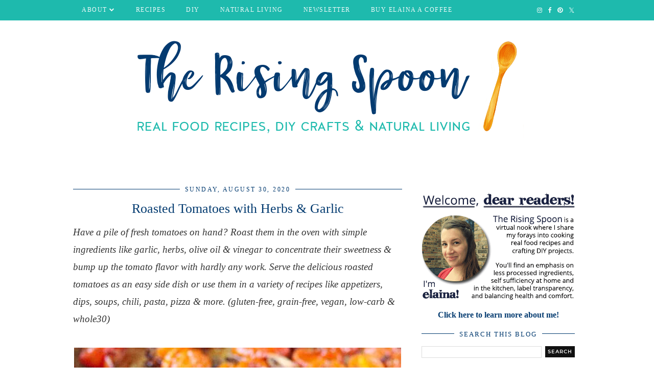

--- FILE ---
content_type: text/html; charset=UTF-8
request_url: https://www.therisingspoon.com/2012/11/pumpkin-apple-harvest-muffins.html
body_size: 39639
content:
<!DOCTYPE html>
<html class='v2' dir='ltr' prefix='og: http://ogp.me/ns#' xmlns='http://www.w3.org/1999/xhtml' xmlns:b='http://www.google.com/2005/gml/b' xmlns:data='http://www.google.com/2005/gml/data' xmlns:expr='http://www.google.com/2005/gml/expr'>
<head>
<link href='https://www.blogger.com/static/v1/widgets/335934321-css_bundle_v2.css' rel='stylesheet' type='text/css'/>
<link href='//ajax.googleapis.com' rel='dns-prefetch'/>
<link href='//fonts.googleapis.com' rel='dns-prefetch'/>
<link href='//cdnjs.cloudflare.com' rel='dns-prefetch'/>
<link href='//pipdigz.co.uk' rel='dns-prefetch'/>
<script data-cfasync='false' data-noptimize='1' src='//scripts.mediavine.com/tags/the-rising-spoon.js' type='text/javascript'></script>
<!-- Google tag (gtag.js) -->
<script async='async' src='https://www.googletagmanager.com/gtag/js?id=UA-34143401-1'></script>
<script>
  window.dataLayer = window.dataLayer || [];
  function gtag(){dataLayer.push(arguments);}
  gtag('js', new Date());

  gtag('config', 'UA-34143401-1');
</script>
<!-- Google Tag Manager -->
<script>(function(w,d,s,l,i){w[l]=w[l]||[];w[l].push({'gtm.start':
new Date().getTime(),event:'gtm.js'});var f=d.getElementsByTagName(s)[0],
j=d.createElement(s),dl=l!='dataLayer'?'&l='+l:'';j.async=true;j.src=
'https://www.googletagmanager.com/gtm.js?id='+i+dl;f.parentNode.insertBefore(j,f);
})(window,document,'script','dataLayer','GTM-5CB2DV3');</script>
<!-- End Google Tag Manager -->
<!-- Google tag (gtag.js) -->
<script async='async' src='https://www.googletagmanager.com/gtag/js?id=G-CERH6RJPW5'></script>
<script>
  window.dataLayer = window.dataLayer || [];
  function gtag(){dataLayer.push(arguments);}
  gtag('js', new Date());

  gtag('config', 'G-CERH6RJPW5');
</script>
<meta content='W36Al97-Cxnvw7xtrOhUybHHUI' name='alexaVerifyID'/>
<meta content='article' property='og:type'/>
<meta content='https://blogger.googleusercontent.com/img/b/R29vZ2xl/AVvXsEi5kCzNwZe4MduTR1LnmNVXMqIM-AENEgEXyfqxmBspd_1MkR84nPckGdTVcPTcMe938HmGyBZJ33dRWjApR9j7KyU-8hkNxFlyNFNMxRc2vuB1XDTwWgv9Hh4V6Y7h9T3Exeuk2ja56vQ/s72-c/pumpkin-muffins-recipe-healthy.jpg' property='og:image'/>
<meta content='The Rising Spoon' property='og:site_name'/>
<meta content='An easy recipe for Pumpkin Apple Muffins that are incredibly moist, fragrant, and made with simple (yet healthy) ingredients like pumpkin puree, fresh apple chunks, oats, dried cranberries, pumpkin pie spice & cinnamon. Bake a batch in less than 30 minutes to make your home smell super cozy & give your family a slightly sweet treat to celebrate the fall season. (Gluten-Free & Vegan Option)' property='og:description'/>
<meta content='Pumpkin Apple Harvest Muffins (VIDEO)' property='og:title'/>
<meta content='https://www.therisingspoon.com/2012/11/pumpkin-apple-harvest-muffins.html' property='og:url'/>
<meta content='125faa5aa0c48ef7bb8d6d9641049a7f' name='p:domain_verify'/>
<meta content='IE=EmulateIE7' http-equiv='X-UA-Compatible'/>
<meta content='https://blogger.googleusercontent.com/img/b/R29vZ2xl/AVvXsEi5kCzNwZe4MduTR1LnmNVXMqIM-AENEgEXyfqxmBspd_1MkR84nPckGdTVcPTcMe938HmGyBZJ33dRWjApR9j7KyU-8hkNxFlyNFNMxRc2vuB1XDTwWgv9Hh4V6Y7h9T3Exeuk2ja56vQ/s1600/pumpkin-muffins-recipe-healthy.jpg' property='og:image'/>
<script src='https://ajax.googleapis.com/ajax/libs/jquery/1.7.1/jquery.min.js' type='text/javascript'></script>
<meta content='width=1100' name='viewport'/>
<meta content='text/html; charset=UTF-8' http-equiv='Content-Type'/>
<meta content='blogger' name='generator'/>
<link href='https://www.therisingspoon.com/favicon.ico' rel='icon' type='image/x-icon'/>
<link href='https://www.therisingspoon.com/2012/11/pumpkin-apple-harvest-muffins.html' rel='canonical'/>
<link rel="alternate" type="application/atom+xml" title="The Rising Spoon - Atom" href="https://www.therisingspoon.com/feeds/posts/default" />
<link rel="alternate" type="application/rss+xml" title="The Rising Spoon - RSS" href="https://www.therisingspoon.com/feeds/posts/default?alt=rss" />
<link rel="service.post" type="application/atom+xml" title="The Rising Spoon - Atom" href="https://www.blogger.com/feeds/1081412181772027709/posts/default" />

<link rel="alternate" type="application/atom+xml" title="The Rising Spoon - Atom" href="https://www.therisingspoon.com/feeds/7531327436891056621/comments/default" />
<!--Can't find substitution for tag [blog.ieCssRetrofitLinks]-->
<link href='https://blogger.googleusercontent.com/img/b/R29vZ2xl/AVvXsEi5kCzNwZe4MduTR1LnmNVXMqIM-AENEgEXyfqxmBspd_1MkR84nPckGdTVcPTcMe938HmGyBZJ33dRWjApR9j7KyU-8hkNxFlyNFNMxRc2vuB1XDTwWgv9Hh4V6Y7h9T3Exeuk2ja56vQ/s1600/pumpkin-muffins-recipe-healthy.jpg' rel='image_src'/>
<meta content='An easy recipe for Pumpkin Apple Muffins that are incredibly moist, fragrant, and made with simple (yet healthy) ingredients like pumpkin puree, fresh apple chunks, oats, dried cranberries, pumpkin pie spice & cinnamon. Bake a batch in less than 30 minutes to make your home smell super cozy & give your family a slightly sweet treat to celebrate the fall season. (Gluten-Free & Vegan Option)' name='description'/>
<meta content='https://www.therisingspoon.com/2012/11/pumpkin-apple-harvest-muffins.html' property='og:url'/>
<meta content='Pumpkin Apple Harvest Muffins (VIDEO)' property='og:title'/>
<meta content='An easy recipe for Pumpkin Apple Muffins that are incredibly moist, fragrant, and made with simple (yet healthy) ingredients like pumpkin puree, fresh apple chunks, oats, dried cranberries, pumpkin pie spice &amp; cinnamon. Bake a batch in less than 30 minutes to make your home smell super cozy &amp; give your family a slightly sweet treat to celebrate the fall season. (Gluten-Free &amp; Vegan Option)' property='og:description'/>
<meta content='https://blogger.googleusercontent.com/img/b/R29vZ2xl/AVvXsEi5kCzNwZe4MduTR1LnmNVXMqIM-AENEgEXyfqxmBspd_1MkR84nPckGdTVcPTcMe938HmGyBZJ33dRWjApR9j7KyU-8hkNxFlyNFNMxRc2vuB1XDTwWgv9Hh4V6Y7h9T3Exeuk2ja56vQ/w1200-h630-p-k-no-nu/pumpkin-muffins-recipe-healthy.jpg' property='og:image'/>
<title>
Pumpkin Apple Harvest Muffins (VIDEO) | The Rising Spoon
</title>
<!-- <meta expr:content='data:blog.pageTitle' property='og:title'/> -->
<meta content='article' property='og:type'/>
<!-- <meta expr:content='data:blog.canonicalUrl' property='og:url'/> -->
<meta content='https://blogger.googleusercontent.com/img/b/R29vZ2xl/AVvXsEi5kCzNwZe4MduTR1LnmNVXMqIM-AENEgEXyfqxmBspd_1MkR84nPckGdTVcPTcMe938HmGyBZJ33dRWjApR9j7KyU-8hkNxFlyNFNMxRc2vuB1XDTwWgv9Hh4V6Y7h9T3Exeuk2ja56vQ/s1600/pumpkin-muffins-recipe-healthy.jpg' property='og:image'/>
<meta content='The Rising Spoon' property='og:site_name'/>
<meta content='An easy recipe for Pumpkin Apple Muffins that are incredibly moist, fragrant, and made with simple (yet healthy) ingredients like pumpkin puree, fresh apple chunks, oats, dried cranberries, pumpkin pie spice & cinnamon. Bake a batch in less than 30 minutes to make your home smell super cozy & give your family a slightly sweet treat to celebrate the fall season. (Gluten-Free & Vegan Option)' name='og:description'/>
<meta content='https://www.therisingspoon.com/' name='twitter:domain'/>
<meta content='Pumpkin Apple Harvest Muffins (VIDEO)' name='twitter:title'/>
<meta content='summary_large_image' name='twitter:card'/>
<meta content='https://blogger.googleusercontent.com/img/b/R29vZ2xl/AVvXsEi5kCzNwZe4MduTR1LnmNVXMqIM-AENEgEXyfqxmBspd_1MkR84nPckGdTVcPTcMe938HmGyBZJ33dRWjApR9j7KyU-8hkNxFlyNFNMxRc2vuB1XDTwWgv9Hh4V6Y7h9T3Exeuk2ja56vQ/s1600/pumpkin-muffins-recipe-healthy.jpg' name='twitter:image'/>
<link href='//fonts.googleapis.com/css?family=Playfair+Display&subset=latin,latin-ext' rel='stylesheet' type='text/css'/>
<link href='https://pipdigz.co.uk/fonts/montserrat/style.css' rel='stylesheet' type='text/css'/>
<style type='text/css'>@font-face{font-family:'Playfair Display';font-style:normal;font-weight:400;font-display:swap;src:url(//fonts.gstatic.com/s/playfairdisplay/v40/nuFvD-vYSZviVYUb_rj3ij__anPXJzDwcbmjWBN2PKdFvXDXbtY.ttf)format('truetype');}</style>
<style id='page-skin-1' type='text/css'><!--
/*
-----------------------------------------------
Name: Holly & Weave
Designer: pipdig Ltd.
URL: https://www.pipdig.co/
Version: 2
License: Copyright 2016. All rights reserved.
*** Some of the assets in this template are tracked. ***
*** Any reproduction, copying or reselling of this template is not permitted. ***
-----------------------------------------------
<Group description="Background Color" selector="">
<Variable name="body.background.color" description="Background Color" type="color" default="#ffffff"/>
</Group>
<Group description="Page Text" selector="">
<Variable name="body.font" description="Font" type="font" default="normal normal 11px Verdana"/>
<Variable name="body.text.color" description="Text Color" type="color" default="#333333"/>
<Variable name="body.link.color" description="Link Color" type="color" default="#777777"/>
<Variable name="body.link.color.hover" description="Hover Color" type="color" default="#000000"/>
</Group>
<Group description="Blog Header" selector="">
<Variable name="header.text.font" description="Header Font" type="font" default="60px Playfair Display"/>
<Variable name="header.text.color" description="Header Color" type="color" default="#222222" />
<Variable name="tagline.font" description="Tagline Font" type="font" default="12px Verdana"/>
<Variable name="tagline.color" description="Tagline Color" type="color" default="#555555" />
</Group>
<Group description="Highlight boxes blockquote" selector="">
<Variable name="block1color" description="Box 1 Background Color" type="color" default="#000000"/>
<Variable name="block2color" description="Box 2 Background Color" type="color" default="#999999"/>
</Group>
<Group description="Homepage Styling" selector="">
<Variable name="homepage.post.title.font" description="Post Title Font" type="font" default="30px Playfair Display"/>
<Variable name="homepage.date.font" description="Post Subtitles Font" type="font" default="11px Quicksand"/>
<Variable name="homepage.date.color" description="Text Color" type="color" default="#222222"/>
<Variable name="homepage.post.title.color" description="Post title Color" type="color" default="#111111" />
</Group>
<Group description="Post Slider" selector="">
<Variable name="slider.title.font" description="Slider Title Font" type="font" default="26px Playfair Display"/>
<Variable name="slider.text.color" description="Slider Text Color" type="color" default="#000000"/>
</Group>
<Group description="Post Text sizes and colors" selector="">
<Variable name="post.title.font" description="Font" type="font" default="26px Playfair Display"/>
<Variable name="title.h2" description="h2 size" type="length" min="10px" max="100px" default="24px"></Variable>
<Variable name="title.h3" description="h3 size" type="length" min="10px" max="100px" default="24px"></Variable>
<Variable name="title.h4" description="h4 size" type="length" min="10px" max="100px" default="24px"></Variable>
<Variable name="title.h5" description="h5 size" type="length" min="10px" max="100px" default="24px"></Variable>
<Variable name="title.h6" description="h6 size" type="length" min="10px" max="100px" default="24px"></Variable>
<Variable name="post.title.color" description="Color" type="color" default="#111111" />
<Variable name="post.title.color.hover" description="Hover Color" type="color" default="#999999" />
<Variable name="post.text" description="text size" type="length" min="16px" max="50px" default="24px"></Variable>
</Group>
<Group description="List space" selector="">
<Variable name="bottomlist" description="Space between items" type="length" min="10px" max="80px" default="35px"></Variable>
<Variable name="leftlist" description="Space at left of the list" type="length" min="10px" max="50px" default="15px"></Variable>
</Group>
<Group description="Read More Buttons" selector="">
<Variable name="read.more.font" description="Font" type="font" default="11px Montserrat"/>
<Variable name="read.more.text.color" description="Text Color" type="color" default="#ffffff"/>
<Variable name="read.more.bg.color" description="Background Color" type="color" default="#000000"/>
</Group>
<Group description="Date Header" selector="">
<Variable name="date.header.font" description="Font" type="font" default="10px Montserrat"/>
<Variable name="date.header.color" description="Text Color" type="color" default="#222222"/>
</Group>
<Group description="Navbar" selector="">
<Variable name="navbar.text.font" description="Navbar Font" type="font" default="11px Montserrat"/>
<Variable name="navbar.text.color" description="Navbar Text Color" type="color" default="#000000"/>
<Variable name="navbar.text.color.hover" description="Navbar Text Hover Color" type="color" default="#999999" />
<Variable name="navbar.background.color" description="Navbar Background Color" type="color" default="#ffffff"/>
</Group>
<Group description="Widgets" selector="">
<Variable name="widget.title.font" description="Widget Title Font" type="font" default="12px Montserrat"/>
<Variable name="widget.title.text.color" description="Widget Title Color" type="color" default="#000000"/>
<Variable name="main.border.color" description="Border Color" type="color" default="#111111"/>
</Group>
<Group description="Social Icons" selector="">
<Variable name="socialz.color" description="Social Icon Color" type="color" default="#000000"/>
<Variable name="socialz.color.hover" description="Social Icon Hover Color" type="color" default="#999999"/>
</Group>
*/
body, .body-fauxcolumn-outer {
background: #ffffff;
font: normal normal 16px Verdana;
color: #333333;
padding: 0;
}
/*
html body .region-inner {
min-width: 0;
max-width: 100%;
width: auto;
}
*/
a:link {
text-decoration:none;
color: #033b70;
transition: all 0.25s ease-out; -moz-transition: all 0.25s ease-out; -webkit-transition: all 0.25s ease-out;
max-width: 100%;
}
a:visited {
text-decoration:none;
color: #033b70;
}
a:hover {
text-decoration:none;
color: #033b70;
}
.post-body a {
text-decoration:none;
color: #0458a8;
margin:0 !important;
transition: all 0.25s ease-out; -moz-transition: all 0.25s ease-out; -webkit-transition: all 0.25s ease-out;
}
.post-body a:hover {
color: #ed6905;
}
.navbar,.Navbar,.Attribution{display:none;}
#header-inner{padding-top:30px ;background-position: center top !important;}
.body-fauxcolumn-outer .fauxcolumn-inner {
background: transparent none repeat scroll top left;
_background-image: none;
}
.body-fauxcolumn-outer .cap-top {
position: absolute;
z-index: 1;
height: 400px;
width: 100%;
}
.body-fauxcolumn-outer .cap-top .cap-left {
width: 100%;
background: transparent none repeat-x scroll top left;
_background-image: none;
}
.content-outer {
margin-bottom: 1px;
}
.content-inner {
background-color: #ffffff;
padding: 0;
}
#crosscol.section{margin:0;}
.socialz {text-align:center}
.socialz a {color: #033b70; margin: 0 9px; font-size: 22px;-webkit-transition: all 0.25s ease-out; -moz-transition: all 0.25s ease-out; -ms-transition: all 0.25s ease-out; -o-transition: all 0.25s ease-out;transition: all 0.25s ease-out;}
.socialz a:hover {color: #999999;}
#socialz-top {
float: right;
margin-right: 10px;
}
#socialz-top a {
display: inline-block;
color: #ffffff;
padding: 12px 5px;
}
#socialz-top a:hover {
color: #0458a8;
}
.slicknav_nav .socialz-top-mobile a {
display: inline-block;
margin: 0 5px;
padding-left: 5px;
padding-right: 5px;
font-size: 18px;
}
.addthis_toolbox {font:normal normal 13px Verdana;font-size: 14px,sans-serif;letter-spacing:1px;margin-top:23px;color:#333333}
.addthis_toolbox a{color:#033b70;font-size:16px;margin-right:8px;transition: all 0.2s ease-out; -o-transition: all 0.2s ease-out; -moz-transition: all 0.2s ease-out; -webkit-transition: all 0.2s ease-out;}
.addthis_toolbox a:hover{color:#999999}
.post-share-buttons.goog-inline-block {display: none;}
.addthis_toolbox .sharez {margin-right: 60px;}
.post-labels {
margin-top: 5px;
}
.tr-caption-container {table-layout: fixed; width: 100%;}
.sidebar h2, .foot h2, .sidebar .title, .foot .title, .BlogArchive h2, #HTML393 h2 {
font: normal normal 13px Verdana;
color: #033b70;
border-top:1px solid #033b70;
letter-spacing: 2px;
text-align: center;
text-transform: uppercase;
padding:0;
margin-bottom:0;
}
.sidebar h2 span, .foot h2 span, .sidebar .title span, .foot .title span, .BlogArchive h2 span, #HTML393 h2 span {
position: relative;
display:inline-block;
top:-15px;
background: #ffffff;
padding:8px 10px 0;
}
.status-msg-wrap{margin: 30px auto !important;font-size:100%;}
.status-msg-body{font:10px arial, sans-serif;text-transform:uppercase;letter-spacing:1px;color:#666;}
.status-msg-border{border:1px solid #fff; opacity:0.25;}
.status-msg-bg{background-color:#ffffff}
.post-body h2, .post-body h3, .post-body h4, .post-body h5, .post-body h6 {font:normal normal 26px Verdana;font-weight:bold;margin: 25px 0;}
.post-body h2 {font-size:24px}
.post-body h3 {font-size: 21px}
.post-body h4 {font-size: 18px}
.post-body h5 {font-size: 16px}
.post-body h6 {font-size: 15px}
.pipdig_main_post_snippet .more, .jump-link > a {
box-sizing: border-box;
background: #000000;
color: #ffffff;
display: block;
padding: 8px 0;
position: relative;
text-align: center;
text-decoration: none !important;
text-transform: uppercase;
top: 10px;
width: 100%;
letter-spacing: 2px;
font:normal bold 18px Verdana;
}
.pipdig_main_post_snippet .more:hover, .jump-link > a:hover{
background: #000000;
color: #ffffff !important;
opacity: .7;
}
.pipdig_main_post_snippet .jump-link {
margin-top: 15px;
}
.post_here_link {display:none;}
.linkwithin_outer {
display: none;
}
#git_title > span,#git_title_bar span {font:normal normal 26px Verdana;font-size:16px;letter-spacing: 2px;text-transform: uppercase;font-weight:400 !important}
#git_wrapper_0, #git_wrapper_1, #git_wrapper_2, #git_wrapper_3, #git_wrapper_4, #git_wrapper_5, #git_wrapper_6, #git_wrapper_7, #git_wrapper_8, #git_wrapper_29, #git_wrapper_10, #git_wrapper_11, #git_wrapper_12  {
border:none !important;
}
.gslide_img {padding:0 !important;border:none !important;}
.gslide{transition: all 0.25s ease-out; -moz-transition: all 0.25s ease-out; -webkit-transition: all 0.25s ease-out;}
.gslide:hover{opacity:.7}
/* Header
----------------------------------------------- */
.header-outer {
}
.Header .title {
font: 60px Playfair Display;
color: #222222;
text-align:center;
letter-spacing:-1px;
margin: 10px 0 25px;
}
#Header1_headerimg{margin:15px auto 35px;}
.Header .title a {
color: #222222;
}
.Header .description {
font:12px Verdana;
text-transform:uppercase;
letter-spacing:2px;
color: #555555;
text-align:center;
margin-top:-10px;
}
.header-inner .Header .titlewrapper {
padding: 0 0 10px;
}
.header-inner .Header .descriptionwrapper {
padding: 0 0;
display:none;
}
/* Tabs
----------------------------------------------- */
.slicknav_menu{display:none;background: #1ebaad;}
.tabs .widget ul, .tabs .widget ul {overflow:visible;}
nav {
margin: 0 auto;
text-align: left;
line-height:0;
opacity:.93;
z-index:8;
}
.navdiv{
font: normal normal 12px Verdana;
border-bottom:1px solid #1ebaad;
background:#1ebaad;
width: 100%;
text-transform: uppercase;
letter-spacing: 1.5px;
position: fixed;
top:0;
left:0;
z-index:9;
}
.navdiv a{
color: #ffffff;
transition: all 0.25s ease-out; -moz-transition: all 0.25s ease-out; -webkit-transition: all 0.25s ease-out;
}
/* Phil */
.dropdown {
width: 100%;
}
nav ul ul {
padding: 0;
top: 100%;
visibility: hidden;
opacity: 0;
-moz-transition: all 0.25s ease-out; -webkit-transition: all 0.25s ease-out; transition: all 0.25s ease-out;
}
nav ul li:hover > ul {
visibility: visible;
opacity: 1;
}
nav ul ul li {
display: none;
}
nav ul li:hover > ul li {
display: block;
}
nav ul {
list-style: none;
position: relative;
display: inline-table;
margin:0;
padding:0;
line-height:1.4em;
}
nav ul:after {
content: ""; clear: both; display: block;
}
nav ul li {
float: left;
z-index: 5000;
text-align: left;
}
nav ul a:hover {
color: #0458a8;
}
nav ul li a {
display: block;
padding: 12px 20px;
color: #ffffff;
text-decoration: none;
}
nav ul ul {
padding: 0;
position: absolute;
top: 100%;
}
nav ul ul li {
float: none !important;
position: relative;
}
nav ul ul li a {
padding: 10px 20px;
color: #ffffff;
background: #1ebaad;
text-align: left;
}
nav ul ul li a:hover {
color: #0458a8;
}
nav ul ul ul {
position: absolute;
left: 100%;
top:0;
}
/* Columns
----------------------------------------------- */
.main-outer {
border-top: 0 solid transparent;
}
.fauxcolumn-left-outer .fauxcolumn-inner {
border-right: 1px solid transparent;
}
.fauxcolumn-right-outer .fauxcolumn-inner {
border-left: 0px solid transparent;
}
.sidebar {
margin:0 0 0 20px;
text-align:center;
}
/* Headings
----------------------------------------------- */
h2 {
margin: 0 0 1em 0;
color: #333333;
}
/* Widgets
----------------------------------------------- */
.widget {
margin: 25px 0;
}
.widget .zippy {
color: #cecece;
}
.widget .popular-posts ul {
list-style: none;
padding:0;
}
.FeaturedPost .post-summary {
margin-top: 0;
}
.FeaturedPost .post-summary h3 {
font: normal normal 26px Verdana;
font-size: 18px;
}
.tabs-inner{padding:0;}
.AdSense{overflow:hidden}
#HTML491{margin:0 1%;padding:10px 0;}
.cycle-slideshow{width:100%;height:400px;display:block;text-align:center;z-index:0;overflow:hidden;margin:0}
.cycle-slideshow ul{width:100%;height:100%;height:100vh;padding:0}
.cycle-slideshow li{width:100%;height:100%;margin:0;padding:0}
.cycle-prev, .cycle-next{position:absolute;top:0;width:11%;opacity:0;z-index:800;height:100%;cursor:pointer;-moz-transition: all 0.25s ease-out; -webkit-transition: all 0.25s ease-out; transition: all 0.25s ease-out;}
.cycle-prev{left:0;background:url('https://pipdigz.co.uk/slider_left.png') 50% 50% no-repeat;}
.cycle-prev:hover,.cycle-next:hover {opacity: 1;}
.cycle-next{right:0;background:url('https://pipdigz.co.uk/slider_right.png') 50% 50% no-repeat}
.slide-inside{display:table;vertical-align:middle;height:100%;padding:0;background:transparent;}
.slide-title,.slide-title a:hover{display:table-cell;vertical-align:middle}
.slide-h2{display:block;font:26px Playfair Display;color:#000000;letter-spacing:0;margin-bottom:15px;z-index:9;line-height:1.2;}
.slide-image{background-size:cover;background-attachment:scroll;background-position:center 11%;height:100%;width:100%}
.slide-container{border: 1px solid #fff;display:block;padding:0;color:#000000;letter-spacing:0;width:50%;margin:0 auto;padding:15px;background:rgba(255,255,255,.75);box-sizing: border-box;}
.slide-more{text-transform:uppercase;font:normal bold 18px Verdana;color:#ffffff;letter-spacing:2px;padding:12px 20px;margin:25px auto 10px;display:inline-block;background:#000000;transition:all .25s ease-out;-o-transition:all .25s ease-out;-moz-transition:all .25s ease-out;-webkit-transition:all .25s ease-out}
.slide-more:hover{background:#000000;color:#ffffff}#crosscol-overflow {margin:0;}
.slide-resume{display: block;}
.grid_post_border {
margin: 0 1%;
border-top: 1px solid #033b70;
}
.pipdig_main_post {
margin: 1% 0 1% 1%;
position: relative;
}
.pipdig_grids {
float: left;
margin: 1.5em 1%;
overflow: hidden;
}
.pipdig_grids.pipdig_lefty {
width: 43%;
}
.pipdig_grids.pipdig_righty {
width: 53%;
}
.pipdig_grids_text_wrapper {
padding: 0;
}
.pipdig_grids_img_wrapper {
position: relative;
padding-right: 10px;
}
.pipdig_grids_img {
display: block;
width: 100%;
height: auto;
padding-bottom: 70px;
background-size: cover;
background-repeat: no-repeat;
background-position: center top;
-moz-transition: all 0.25s ease-out; -webkit-transition: all 0.25s ease-out; transition: all 0.25s ease-out;
}
.pipdig_grids_img:hover {
opacity: .8;
}
.pipdig_grid_title h2 {
color: #033b70;
font: normal normal 26px Verdana;
letter-spacing: -1px;
margin: 10px 0 15px;
line-height: 1.15;
}
.pipdig_grid_date, .pipdig_grid_comments{
margin: 20px 0;
font: normal normal 10px Quicksand;
text-transform: uppercase;
letter-spacing: 1px;
}
.pipdig_grid_comments{
text-align: right;
font-size: 14px;
}
.pipdig_grid_location, .pipgid_grid_date {
font: normal normal 10px Quicksand;
color:#033b70;
text-transform: uppercase;
letter-spacing: 1px;
}
.pipdig_grid_location a {
display: inline-block;
padding: 0;
color: #333333;
margin: 0 15px 0 0;
}
.pipdig_grid_location a .fa {
font-size: 20px;
position: relative;
top: -4px;
}
.pipdig_grid_snippet {
margin-bottom: 20px;
}
.pipdig_main_post_title {
position: absolute;
top: 20px;
left: 0;
padding: 10px;
background: #ffffff;
font: normal normal 26px Verdana;
text-transform: uppercase;
letter-spacing: 1px;
margin: 0;
}
.pipdig_main_post_snippet {
position: absolute;
bottom: 20px;
left: 0;
padding: 10px;
background: #ffffff;
}
.item-thumbnail-only {
position: relative;
}
.PopularPosts .item-thumbnail {float:none;margin:0;}
.PopularPosts .item-title {
font: normal normal 26px Verdana;
font-size: 18px;
letter-spacing: 0;
position: absolute;
width: 80%;
left: 10%;
right: 10%;
bottom: 0;
margin: 0 auto;
background: #ffffff;
padding: 5px 0;
box-sizing: border-box;
border-left: 5px solid #ffffff;
border-right: 5px solid #ffffff;
}
.PopularPosts img{width:100%;height:auto;transition: all 0.25s ease-out; -moz-transition: all 0.25s ease-out; -webkit-transition: all 0.25s ease-out;}
.PopularPosts img:hover{opacity:.7;}
.popular-posts .item-snippet {display: none;}
.widget.Stats {
text-align: center;
}
.sidebar ul {padding:0}
.sidebar li {list-style:none}
.sidebar .PageList ul li a, .sidebar .Label ul li a {
background:#ffffff;
display:block;
padding: 4px 0;
font: normal normal 13px Verdana; font-size: 11px;
letter-spacing: 1px;
text-transform:uppercase;
transition: all 0.25s ease-out; -moz-transition: all 0.25s ease-out; -webkit-transition: all 0.25s ease-out;
}
.sidebar .PageList ul li a:hover, .sidebar .Label ul li a:hover {
background: #111;
color: #fff;
}
.widget img {
max-width: 100%;
height:auto;
}
.widget-content li {list-style:none;}
/* Posts
----------------------------------------------- */
h2.date-header {
font: normal normal 12px Verdana;
color: #033b70;
height:3px;
letter-spacing: 2px;
margin: 0 !important;
text-align:center;
border-top: 1px solid #033b70;
}
.date-header span {
background: #ffffff;
padding: 0 10px;
position: relative;
top: -7px;
letter-spacing:2.5px;
text-transform:uppercase;
}
.status-msg-wrap{margin:0 auto 30px !important;font-size:100%;}
.main-inner {
padding-top: 10px;
padding-bottom: 20px;
}
.main-inner .column-center-inner {
padding: 0 0;
}
.main-inner .column-center-inner .section {
margin: 0 .5%;
}
.post {
margin: 0 0 55px 0;
}
.comments h4 {
font: normal normal 26px Verdana;
color:#033b70;
letter-spacing:0;
margin: .5em 0 0;
font-size: 140%;
}
.post-title{
font: normal normal 26px Verdana;
color: #033b70;
margin: .75em 0 0;
text-align:center;
letter-spacing:0;
}
.post-title a{
text-decoration:none;
color:#033b70;
}
.post-title a:hover {
color:#ed6905;
}
html .post-body {font-size: 19px;
line-height: calc(19px * 1.8);
position: relative;
text-align:left;
}
.post-body img{max-width:100%;height:auto;padding:0 !important;margin:5px 0 0 0;}
.post-body img,
.post-body img, .post-body .tr-caption-container {padding: 5px;}
/* extra code by cyball */
.widget .post-body ul li, .widget .post-body ol li{margin-bottom:18px}
.widget .post-body ul, .widget .post-body ol {padding-left:25px;margin-top:18px;margin-bottom:25px;}
.widget .post-body ol > li::marker {font-weight: bold;}
blockquote.block1{background-color:#033b70}
blockquote.block2{background-color:#999999}
/* end */
.post-body .tr-caption-container {color: #333333;}
.post-body .tr-caption-container img {
padding: 0;
background: transparent;
border: none;
width:100%;
height: auto;
}
.post-header {
margin: 0 0 1em;
line-height: 1.6;
font-size: 90%;
}
.post-footer {
margin: 20px -2px 0;
line-height: 1.6;
font: normal normal 12px Verdana; font-size: 10px;
text-transform:uppercase;
letter-spacing: 1px;
display:inline-block;
}
#comments .comment-author {
padding-top: 1.5em;
border-top: 1px solid transparent;
background-position: 0 1.5em;
}
#comments .comment-author:first-child {
padding-top: 0;
border-top: none;
}
.avatar-image-container {
margin: .2em 0 0;
}
input.gsc-input {width:97% !important; padding:5px 6px !important; font:10px arial,sans-serif; text-transform:uppercase; letter-spacing:1px;transition: all 0.25s ease-out; -moz-transition: all 0.25s ease-out; -webkit-transition: all 0.25s ease-out;}
input.gsc-input:focus{border-color:#f3f3f3;}
input.gsc-search-button {padding: 4px; font:10px Montserrat,sans-serif; text-transform:uppercase; letter-spacing:1px; border:1px solid #111; background: #111; color:#fff; cursor: pointer;}
.follow-by-email-submit{border:1px solid #111 !important; background:#111 !important; color:#fff !important; border-radius: 0 !important;text-transform:uppercase; font:10px Montserrat,sans-serif !important; letter-spacing:1px}
.follow-by-email-address{border:1px solid #ddd !important;transition: all 0.25s ease-out; -moz-transition: all 0.25s ease-out; -webkit-transition: all 0.25s ease-out;}
.follow-by-email-address:focus{border-color:#f3f3f3;}
.FollowByEmail .follow-by-email-inner .follow-by-email-submit {width: 64px;}
/* Comments
----------------------------------------------- */
.comments .comments-content .icon.blog-author {
background-repeat: no-repeat;
background-image: url([data-uri]);
background-size: 16px 16px;
}
.comments .comments-content .loadmore a {
border-top: 1px solid #033b70;
border-bottom: 1px solid #033b70;
}
.comments .comment-thread.inline-thread {
background: #ffffff;
}
.comments .continue {
border-top: 1px dotted #ddd;
}
/* Accents
---------------------------------------------- */
.section-columns td.columns-cell {
border-left: 0;
}
.blog-pager-older-link, .home-link, .blog-pager-newer-link {
background: #ffffff;
padding: 0;
}
#blog-pager-newer-link {
text-align: left;
width: 50%;
float: left;
}
#blog-pager-older-link {
text-align: right;
width: 50%;
float: right;
}
.blog-pager a{font: normal normal 13px Verdana; font-size: 13px;color: #333333;text-transform:uppercase;letter-spacing:2px;-webkit-transition: all 0.25s ease-out; -moz-transition: all 0.25s ease-out; -ms-transition: all 0.25s ease-out; -o-transition: all 0.25s ease-out;transition: all 0.25s ease-out;}
.blog-pager a:hover{opacity:.5;}
.blog-pager a span {
font-size: 13px;
line-height: 1.3;
letter-spacing: 0;
display:block;
margin-top: 5px;
}
.blog-feeds, .post-feeds {
font: normal normal 13px Verdana; font-size: 10px;
letter-spacing: 2px;
text-transform: uppercase;
margin-top:30px;
text-align: center;
display: none;
}
#searchform fieldset{margin:0;padding:5px 0;background:#ffffff;border:1px solid #ddd;color:#666;}
#searchform fieldset:hover{border-color:#aaa}
#s{background:transparent;background:url(//pipdigz.co.uk/icon_search_black.png) no-repeat scroll right 2px / 12px auto transparent;border:0;color:#555;float:left;margin:2px 5%;padding:0 10% 0 0;width:80%}
back-top{
color: #0458a8;
background: transparent;
line-height: 100%;
display: inline-block;
position: fixed;
right: 35px;
bottom: 65px;
z-index: 10002;
}
#pipdigem {
width: 100%;
display: block;
margin: 0;
line-height: 0;
height: auto;
}
#pipdigem img {
height: auto;
width: 100%;
}
#pipdigem a {
padding: 0px;
margin: 0px;
display: inline-block;
position:relative;
}
#pipdigem li {
width: 12.5%;
display: inline-block;
margin: 0px !important;
padding: 0px !important;
}
#pipdigem .insta-likes {
width: 100%;
height: 100%;
margin-top: -100%;
opacity: 0;
text-align: center;
letter-spacing: 1px;
background: rgba(255, 255, 255, 0.55);
position: absolute;
font: normal normal 10px Montserrat, Arial, sans-serif;
color: #222;
line-height: normal;
transition: all 0.35s ease-out; -o-transition: all 0.35s ease-out; -moz-transition: all 0.35s ease-out; -webkit-transition: all 0.35s ease-out;
}
#pipdigem a:hover .insta-likes {
opacity:1;
}
.related-posts {
width: 100%;
margin: 2em 0;
float: left;
text-align: center;
}
.related-posts h3 {
margin-bottom: 10px;
color: #033b70;
font: normal normal 26px Verdana;
color: #033b70;
font-size: 140%;
text-align: center;
}
.related-posts ul li {
list-style: none;
margin: 0 5px;
display: inline-block;
vertical-align: top;
text-align: center;
border: none;
}
.related-posts a:hover {
transition: all 0.25s ease-out; -moz-transition: all 0.25s ease-out; -webkit-transition: all 0.25s ease-out;
}
.related-posts a:hover {
opacity: .75;
}
.comments .comment .comment-actions a {
font: 10px Montserrat, sans-serif;
letter-spacing: 1px;
margin-right: 4px;
text-transform: uppercase;
}
.comments .comment .comment-actions a:hover {
text-decoration: none;
}
.footer-outer {
background: #ffffff;
}
.back-to-top {
display:none;
position: fixed ;
bottom: 2em;
right: 0px;
text-decoration: none;
color: #000000;
background-color: rgba(235, 235, 235, 0.80);
font-size: 14px;
padding: 1em;
}
.back-to-top:hover {
background-color: rgba(135, 135, 135, 0.50);
text-decoration:none;
color:#ffffff;
}
back-top .fa {font-size: 30px;}
back-top a, back-top a:hover,back-top a:focus{color:#ed6905;padding:5px;display:block;}
.credit{position:relative;bottom:0;background:#48b7ad;padding:12px 0;width:100%;text-align:center;color:#fff;font:10px Montserrat,arial,sans-serif;letter-spacing: 2px;text-transform:uppercase}
.credit a{color:#fff;text-decoration:none;}
.credit a:hover{color:#ed6905;text-decoration:none;}
#cookies-nom {font: 10px arial, sans-serif;color:#666}
body.mobile  {background:#fff;}
.mobile .body-fauxcolumn-outer {background: transparent none repeat scroll top left;}
.mobile .body-fauxcolumn-outer .cap-top {background-size: 100% auto;}
.mobile .Header .title {font-size:40px;margin-bottom:20px;margin-top:20px;}
body.mobile .AdSense {margin: 0 -0;}
.mobile .main-inner .column-center-inner .section {margin: 0;}
.mobile-date-outer{border:0}
html .main-inner .date-outer{margin-bottom:25px}
.mobile .date-header{text-align:center;border-top:1px solid #033b70;}
.mobile .date-header span {padding: 0.1em 10px;margin: 0 -10px;font: normal normal 12px Verdana; font-size: 11px;letter-spacing:3px;color:#033b70;background:#fff;position:relative;top:-8px;}
.mobile .post-title {margin: 15px auto 0;}
.mobile #header-inner {padding-top:0;padding-bottom:0}
.mobile-index-title {font: normal normal 26px Verdana; font-size: 16px;text-transform:uppercase;letter-spacing:2px;color:#222;;margin:0;width:92%;}
.mobile .blog-pager {background: transparent none no-repeat scroll top center;}
.mobile .footer-outer {border-top: none;}
.mobile .main-inner, .mobile .footer-inner {background-color: #ffffff;}
.mobile-index-contents {color: #333333;margin-right:0;}
.mobile-link-button {border-radius:0;}
.mobile-link-button a:link, .mobile-link-button a:visited {color: #ffffff;}
.mobile #blog-pager a {font:normal normal 13px Verdana,serif;font-size:13px;color:#333333;}
.mobile .blog-pager-newer-link, .mobile .blog-pager-older-link {background: none;}
.mobile .blog-pager-older-link .fa, .mobile .blog-pager-newer-link .fa{font-size: 40px;}
.mobile .mobile-navz .fa{font-size:30px;}
.mobile .entry-title{text-align:center;font: normal normal 26px Verdana;}
.mobile-desktop-link {margin-top: 60px}
.mobile-desktop-link a {color:#333333 !important;}
.mobile .topbar,.mobile #uds-searchControl {display:none;}
.mobile .navdiv {display:none;}
.mobile #Header1_headerimg {margin: 20px auto; max-width: 90%;}
.mobile .PageList {display:inline;}
.mobile-index-thumbnail{float:none;margin: 5px 0;}
.mobile-index-thumbnail img {width:100% !important;height:auto;}
.mobile .description {display:none;}
.mobile #PageList1,.mobile #HTML100,.nav-menu, .mobile #cookies-nom {display:none;}
.mobile .slicknav_menu{display:block}
.mobile .comment-link {position: relative;text-align: center;top: 15px;font: normal normal 13px Verdana; font-size: 11px; letter-spacing:1px; text-transform: uppercase;}
.mobile .more{text-align:center; border: 1px solid #48b7ad ; padding: 10px 5px; background:#1ebaad; }
html .mobile-index-contents .post-body {font-size: 100%;padding-bottom: 20px;}
.mobile .a:link {
text-decoration:none;
color: #033b70;
transition: all 0.25s ease-out; -moz-transition: all 0.25s ease-out; -webkit-transition: all 0.25s ease-out;
max-width: 100%;
}
.mobile .a:visited {
text-decoration:none;
color: #033b70;
}
.mobile .a:hover {
text-decoration:none;
color: #000;
}
.mobile .addthis_toolbox {float:none}
.slicknav_nav {font:normal normal 12px Verdana; font-size: 15px;}
.slicknav_menu .slicknav_menutxt{font: normal normal 12px Verdana;font-size:16px;color: #ffffff;}
.slicknav_nav a {color: #ffffff;}
.slicknav_menu .slicknav_icon-bar{background-color:#ffffff;}
#cookieChoiceInfo {display: none;}
.mobile #footer-1 {text-align: center;padding: 0 15px;}
#HTML519, #HTML927 {display: none}
.slicknav_icon{display:none}
.addthis_button_stumbleupon {display: none}
#pipdigem-footer-section {
margin: 0;
}
#HTML927 {
text-align: center;
margin: 0;
padding: 10px;
background: #111;
color: #fff;
}
#HTML927 a {
color: #fff;
}
#ig_footer_banner a {
font: italic 24px Playfair Display;
text-transform: none;
}
#ig_footer_banner a span {
text-transform: uppercase;
letter-spacing: 2px;
font-style: normal;
}
.section:last-child .widget:last-child {
margin-bottom: 25px;
}
#featured-cats {
margin: 0 auto;
}
#Image700, #Image701, #Image702 {
width: 31.333333333%;
display: inline-block;
}
#Image700 {
margin: 1% 2% 1% 1%;
}
#Image701 {
margin: 1% 0 1%;
}
#Image702 {
margin: 1% 0 1% 2%;
}
.featured_cat_image {
position: relative;
}
.featured_cat_image a:hover {
opacity: .63;
}
.featured_cat_image .featured_cat_overlay {
position: absolute;
top: 50%;
left: 50%;
transform: translate(-50%, -50%);
width: 60%;
padding: 13px 0;
text-align: center;
color: #000;
background: rgba(255,255,255,.85);
border: 1px solid #fff;
box-sizing: border-box;
}
.featured_cat_overlay h3 {
font: normal normal 13px Verdana;
text-transform: uppercase;
letter-spacing: 2px;
}
.featured_cat_caption {
}
#HTML393 {
margin-left: 1%;
margin-right: 1%;
padding-bottom: 10px;
border-bottom: 1px solid #033b70;
}
.mobile #Image700, .mobile #Image701, .mobile #Image702 {
width: 94.55555%;
margin: 10px;
}
.mobile .cycle-slideshow {
height: 300px;
}
.mobile .slide-resume {
display: none;
}
.mobile .slide-inside {
width: 100%;
}
.signature {
background: #fbfbfc url(https://blogger.googleusercontent.com/img/b/R29vZ2xl/AVvXsEhuFFNRjcT_JvjQumFtXi-U_9Rmrbpn8B33wRojhclUgXQENyv6TQuLO5S_cBiUx4F-6b1xq072FdgTMpHlQDit7ZJQgbcWcsreQTEd9p-Ratdyw_jmld03EcDq6hXuLs0_Tr2_nfmcXPs/s1600/Elaina-Newton-About-The-Author-Profile-Picture-The-Rising-Spoon-End-of-Post.png) left no-repeat;
width: 180px;
height: auto;
}
.sig-content {
width: 200px;
font-family: Verdana, sans-serif;
font-size: 10px;
padding-left: 175px;
padding-top: 20px;
position: relative;
color: black;
}
.sig-content a {
color: #d2770c;
text-decoration: underline;
}
.signature {
background: #fbfbfc url(https://blogger.googleusercontent.com/img/b/R29vZ2xl/AVvXsEhuFFNRjcT_JvjQumFtXi-U_9Rmrbpn8B33wRojhclUgXQENyv6TQuLO5S_cBiUx4F-6b1xq072FdgTMpHlQDit7ZJQgbcWcsreQTEd9p-Ratdyw_jmld03EcDq6hXuLs0_Tr2_nfmcXPs/s1600/Elaina-Newton-About-The-Author-Profile-Picture-The-Rising-Spoon-End-of-Post.png) left no-repeat;
width: 750px;
height: auto;
}
.sig-content {
width: 475px;
font-family: Verdana, sans-serif;
font-size: 1.25em;
padding-left: 170px;
padding-top: .3em;
position: relative;
color: black;
}
.sig-content a {
color: #d2770c;
text-decoration: underline;
}
/* www.anyonita-nibbles.co.uk Automatically Updating Visual Recipe Index CSS Start */
.tb911rp-gallery {padding:10px; clear:both;}
.tb911rp-gallery:after {content: "";display: table;clear: both;}
.tb911rp-gallery .tb911-item a {position: relative;float:left;margin: 0 15px 15px 0 !important;text-decoration:none;}
.tb911rp-gallery .tb911-item .ptitle {background: rgba(0, 0, 0, 0.5); background: #7f7f7f\9; display: block; clear: left; font-size: 15px; line-height:1.3em; height: 2.6em; position: absolute; text-align: left; bottom: 10%; color:#fff; padding:2px 5px; word-wrap: break-word; overflow:hidden;}
.tb911rp-gallery a img {background: #eee; float: left; padding: 5px; box-shadow: 1px 1px 3px rgba(0, 0, 0, 0.5); -moz-box-shadow: 1px 1px 3px rgba(0, 0, 0, 0.5); -webkit-box-shadow: 1px 1px 3px rgba(0, 0, 0, 0.5); transition: background-color 0.4s; -webkit-transition: background-color 0.4s; -moz-transition: background-color 0.4s;}
.tb911rp-gallery a:hover img {background: #ee7e22;}
/* www.anyonita-nibbles.co.uk Automatically Updating Visual Recipe Index CSS End */
.breadcrumbs {
padding:5px 5px 5px 0px;
margin: 0px 0px 15px 0px;
font-size:95%;
line-height: 1.4em;
}
.jump-link {
text-align: right; /* align right of post - can also use left or center */
background: #333333; /* change background colour for full width of jump link */
}
.jump-link a {
background: #333333; /* change background colour for just the text part */
color: #eeeeee; /* change text colour */
padding: 5px; /* change spacing around text */
border-radius: 5px; /* change radius of background */
font-size: 12px; /* change font size */
}
.jump-link a:hover {
background: #eeeeee; /* change background colour on hover */
color: #333333; /* change text colour on hover */
text-decoration: none; /* no text underline on hover */
}
#HTML21 {
border-bottom: 1px solid #000;
}
#HTML13 {
border:1px solid #1ebaad;
padding: 20px 10px 10px 10px;
}
.shareaholic-recommendations-container
.shareaholic-recommendations-header {
font-size:18px !important;
text-align:center;
color:#1ebaad;
}
.shareaholic-recommendations-container .shareaholic-recommendations .shareaholic-recommendation .shareaholic-recommendation-article-link .shareaholic-recommendation-article-title {
font-size:16px !important;
text-align:center;
}
/* Similar Recipes Widget by Balkeni Studio
---------------------------------------------*/
div.gallery {
margin: 5px;
float: left;
width: 23%;
box-shadow: 0 4px 4px 0 rgba(0, 0, 0, 0.2);
margin-left: 6.5px;
}
div.gallery img:hover {
opacity: 0.5;
}
div.gallery img {
width: 100%;
height: 200px;
max-height: 400px!important;
object-fit:cover;
}
.desc {
padding: 15px;
text-align: center;
}
div.gallery-outer {
height: 100%;
display: block;
width: auto;
}
.gallery-outer span a:hover {
color: #fff;
}
.gallery-outer span a {
color: #aaa;
}
.desc a:hover {
border-bottom: 2px solid #033b70;
}
.mobile-only a{
display:none;
text-align: center;
text-transform: uppercase;
box-shadow: 0 4px 4px 0 rgba(0, 0, 0, 0.2);
padding: 20px;
width: 80%;
border-radius: 50px;
color: #033b70;
margin-top: 10px;
}
.mobile-only a:hover{
background-color: #033b70;
color: #fff;
}
@media screen and (max-width: 1050px) and (min-width: 751px){
div.gallery {
margin: 5px;
float: left;
width: 23%;
margin-left: 7px;
}
div.gallery img {
width: 100%;
height: 200px;
max-height: 400px!important;
object-fit:cover;
}
}
@media screen and (max-width: 970px) {
.gallery-outer {
border:none;
}
div.gallery {
margin-right: 2px;
float: left;
width: 48%;
display: block;
}
div.gallery img {
width: 100%;
height: auto;
max-height: none;
}
.gallery-outer span {
float: none!important;
display: block;
text-align: left!important;
background-color: #000;
padding: 5px;
width: 100%;
}
}
@media screen and (max-width: 475px) {
div.gallery {
margin-right: 5px;
float: left;
width: 46%;
display: block;
}
div.gallery img {
width: 100%;
height: 200px;
max-height: none;
}
.gallery-outer span {
display: none;
}
.mobile-only a{
display: block;
}
}
/* Similar Recipes Widget by Balkeni Studio END
------------------------------------------------*/

--></style>
<style id='template-skin-1' type='text/css'><!--
body {
min-width: 1000px;
}
.content-outer, .content-fauxcolumn-outer, .region-inner, #featured-cats, nav {
min-width: 1000px;
max-width: 1000px;
_width: 1000px;
}
.main-inner .columns {
padding-left: 0px;
padding-right: 350px;
}
.main-inner .fauxcolumn-center-outer {
left: 0px;
right: 350px;
}
.main-inner .fauxcolumn-left-outer {
width: 0px;
}
.main-inner .fauxcolumn-right-outer {
width: 350px;
}
.main-inner .column-left-outer {
width: 0px;
right: 100%;
margin-left: -0px;
}
.main-inner .column-right-outer {
width: 350px;
margin-right: -350px;
}
#layout {
min-width: 0;
}
#layout .content-outer, #layout .content-inner, #layout #featured-cats {
min-width: 1px;
}
#layout #Image700, #layout #Image701, #layout #Image702 {
width: 100%;
display: block;
}
#layout .region-inner {
min-width: 0;
width: auto;
}
body#layout .section h4, .Navbar {display:none}
body#layout div.section {min-height: 50px}
body#layout div.layout-widget-description {font-size:11px}
body#layout .widget-content {padding: 6px 9px !important; line-height: 18px;}
body#layout div.layout-title {font-size:14px;}
.mobile #featured-cats {
max-width: 100%;
min-width: 100%;
}
.mobile #HTML393 {
border: 0;
}
.mobile #HTML393 h2 {
margin: 0 0 8px;
padding-top: 8px;
}
#Label487 {display:none}
--></style>
<style type='text/css'>/* Layout */
  .ck_form.ck_naked {
  /* divider image */
	background: #transparent;
	line-height: 1.5em;
	overflow: hidden;
	color: #666;
	font-size: 16px;
	border: none;
	-webkit-box-shadow: none;
	-moz-box-shadow: none;
	box-shadow: none;
	clear: both;
	margin: 20px 0px;
	text-align: center;
}

.ck_form.ck_naked p {
	padding: 0px;
}

.ck_form, .ck_form * {
	-webkit-box-sizing: border-box;
	-moz-box-sizing: border-box;
	box-sizing: border-box;
}

.ck_form.ck_naked .ck_form_fields {
	width: 100%;
	float: left;
	padding: 10%;
}
/* Form fields */

.ck_errorArea {
	display: none; /* temporary */
}

#ck_success_msg {
	padding: 10px 10px 0px;
	border: solid 1px #ddd;
	background: #eee;
}

.ck_form.ck_naked input[type="text"], .ck_form.ck_naked input[type="email"] {
	font-size: 18px;
	padding: 10px 8px;
	width: 34%;
	border: 1px solid #d6d6d6; /* stroke */
	-moz-border-radius: 0px;
	-webkit-border-radius: 0px;
	border-radius: 0px; /* border radius */
	background-color: #fff; /* layer fill content */
	margin-bottom: 10px !important;
	height: auto;
	float: left;
	margin: 0px;
	margin-right: 1%;
	height: 42px;
}

.ck_form input[type="text"]:focus, .ck_form input[type="email"]:focus {
	outline: none;
	border-color: #aaa;
}

.ck_form.ck_naked .ck_subscribe_button {
    width: 100%;
    color: #fff;
    margin: 0px;
    padding:  9px 0px;
    font-size: 18px;
    background: #033b70 !important;
    -moz-border-radius: 0px;
    -webkit-border-radius: 0px;
    border-radius: 0px; /* border radius */
    cursor: pointer;
    border: none;
    text-shadow: none;
    width: 30%;
    float: left;
    height: 42px;
  }


.ck_converted_content {
  display: none;
	padding: 5%;
	background: #fff;
}

/* max width 500 */

	.ck_form.ck_naked.width500 .ck_subscribe_button {
		width: 100%;
		float: none;
		margin-top: 5px;
	}

	.ck_form.ck_naked.width500 input[type="text"], .ck_form.ck_naked.width500 input[type="email"] {
		width: 49%;
	}

	.ck_form.ck_naked.width500 input[type="email"] {
		margin-right: 0px;
		width: 50%;
	}

/* max width 400 */

	.ck_form.ck_naked.width400 .ck_subscribe_button, .ck_form.ck_naked.width400 input[type="text"], .ck_form.ck_naked.width400 input[type="email"] {
		width: 100%;
		float: none;
		margin-top: 5px;
	}

.ck_slide_up, .ck_modal, .ck_slide_up .ck_naked, .ck_modal .ck_naked  {
	min-width: 400px;
}

.page .ck_form.ck_naked {
	margin: 50px auto;
	max-width: 700px;
}


/* v6 */

.ck_slide_up.ck_form_v6, .ck_modal.ck_form_v6, .ck_slide_up.ck_form_v6 .ck_naked, .ck_modal.ck_form_v6 .ck_naked {
  min-width: 0 !important;
}

.ck_form_v6 #ck_success_msg {
	padding: 0px 10px;
}

@media all and (max-width: 403px) {
  .ck_form_v6.ck_modal .ck_naked {
    padding-top: 30px;
  }
}

@media all and (max-width: 499px) {
  .ck_form_v6.ck_modal .ck_naked + .ck_close_link {
    color: #fff;
    top: 10px;
  }
}

.ck_form_v6.ck_slide_up .ck_naked + .ck_close_link {
  right: 10px;
  top: -5px;
}

@media all and (min-width: 600px) {
  .ck_form_v6.ck_slide_up .ck_naked + .ck_close_link {
    right: 35px;
  }
}



.ck_form.ck_naked .ck_form_fields {
width: 100%;
float: left;
padding: 0 0 10px 0;
}

.page .ck_form.ck_naked {
    margin: 0px auto;
}

</style>
<style>
.slicknav_btn { position: relative; display: block; vertical-align: middle; padding: 0; line-height: 1.125em; cursor: pointer; width:100%;}
.slicknav_menu  .slicknav_menutxt { display: block; line-height: 1.188em; float: left; }
.slicknav_menu .slicknav_icon { display:none; }
.slicknav_nav { clear: both; text-align:center;}
.slicknav_nav ul,
.slicknav_nav li { display: block }
.slicknav_nav .slicknav_arrow { font-size: 0.8em; margin: 0 0 0 0.4em; }
.slicknav_nav .slicknav_item { cursor: pointer; }
.slicknav_nav .slicknav_row { display: block; }
.slicknav_nav a { display: block }
.slicknav_nav .slicknav_item a,
.slicknav_nav .slicknav_parent-link a { display: inline }
.slicknav_menu:before,
.slicknav_menu:after { content: " "; display: table; }
.slicknav_menu:after { clear: both }
.slicknav_menu { *zoom: 1 }
.slicknav_menu{font-size:23px}.slicknav_btn{margin:5px 0;text-decoration:none}.slicknav_menu .slicknav_menutxt{text-align:center; letter-spacing:4px; float:none; display:inline-block; width:100%;}
.slicknav_menu{padding:5px;border-bottom: 1px solid #48b7ad;}
.slicknav_nav{margin:0;padding:0;text-transform:uppercase;letter-spacing:2px}
.slicknav_nav,.slicknav_nav ul{list-style:none;overflow:hidden}
.slicknav_nav ul{padding:0;margin:0}
.slicknav_nav .slicknav_row{padding:5px 10px;margin:2px 5px}.slicknav_nav a{padding:5px 10px;margin:2px 5px;text-decoration:none;}
.slicknav_nav .slicknav_item a,.slicknav_nav .slicknav_parent-link a{padding:0;margin:0}
.slicknav_nav .slicknav_txtnode{margin-left:15px}
.slicknav_menu .slicknav_menutxt .fa {font-size: 24px;}
</style>
<script src='//ajax.googleapis.com/ajax/libs/jquery/1.8.2/jquery.min.js' type='text/javascript'></script>
<script src='//pipdigz.co.uk/js/jquery.menu.min.js' type='text/javascript'></script>
<script src='//cdnjs.cloudflare.com/ajax/libs/jquery.cycle2/20140415/jquery.cycle2.min.js' type='text/javascript'></script>
<link href='//k4z6w9b5.stackpathcdn.com' rel='dns-prefetch'/>
<link href='//cdn.shareaholic.net' rel='dns-prefetch'/>
<link href='//www.shareaholic.net' rel='dns-prefetch'/>
<link href='//analytics.shareaholic.com' rel='dns-prefetch'/>
<link href='//recs.shareaholic.com' rel='dns-prefetch'/>
<link href='//go.shareaholic.com' rel='dns-prefetch'/>
<link href='//partner.shareaholic.com' rel='dns-prefetch'/>
<script>
//<![CDATA[
var showpostthumbnails_gal=true;var showpostsummary_gal=true;var random_posts=false;var numchars_gal=120;var numposts_gal=4;function showgalleryposts(json){var numPosts=json.feed.openSearch$totalResults.$t;var indexPosts=new Array();document.write('<ul>');for(var i=0;i<numPosts;++i){indexPosts[i]=i}if(random_posts==true){indexPosts.sort(function(){return 0.5-Math.random()})}if(numposts_gal>numPosts){numposts_gal=numPosts}for(i=0;i<numposts_gal;++i){var entry_gal=json.feed.entry[indexPosts[i]];var posttitle_gal=entry_gal.title.$t;for(var k=0;k<entry_gal.link.length;k++){if(entry_gal.link[k].rel=='alternate'){posturl_gal=entry_gal.link[k].href;break}}if("content"in entry_gal){var postcontent_gal=entry_gal.content.$t}s=postcontent_gal;a=s.indexOf("<img");b=s.indexOf("src=\"",a);c=s.indexOf("\"",b+5);d=s.substr(b+5,c-b-5);if((a!=-1)&&(b!=-1)&&(c!=-1)&&(d!="")){var thumburl_gal=d}else var thumburl_gal='//1.bp.blogspot.com/-F2HXN2bB1rg/VUCeZj97wWI/AAAAAAAAARw/qbVqd47fcFw/s1600/bg.png';document.write('<li><div class="cycle-slideshow"><a href="'+posturl_gal+'"><div class="slide-image" style="background-image:url('+thumburl_gal+');"/><div class="slide-inside"><div class="slide-title">');document.write('<div class="slide-container">');document.write('<div class="slide-h2">');document.write(posttitle_gal+'</div>');var re=/<\S[^>]*>/g;postcontent_gal=postcontent_gal.replace(re,"");if(showpostsummary_gal==true){if(postcontent_gal.length<numchars_gal){document.write(postcontent_gal);document.write('</div>')}else{postcontent_gal=postcontent_gal.substring(0,numchars_gal);var quoteEnd_gal=postcontent_gal.lastIndexOf(" ");postcontent_gal=postcontent_gal.substring(0,quoteEnd_gal);document.write('<span class="slide-resume">');document.write(postcontent_gal+'...');document.write('</span>')}document.write('<div class="slide-more">Read More</div></div></div></div>')}document.write('</a></div>');document.write('</li>')}document.write('</ul>')}
//]]>
</script>
<script src='//pipdigz.co.uk/js/g-plus.min.js' type='text/javascript'></script>
<style>#HTML491{display:none}#header-inner{padding-bottom: 40px;}.main-inner{padding-top:0;}#featured-cats {display: none;}</style>
<style>.addthis_toolbox {float:right}</style>
<script src='//cdnjs.cloudflare.com/ajax/libs/fitvids/1.1.0/jquery.fitvids.min.js' type='text/javascript'></script>
<link href='//pipdigz.co.uk/css/core.css' media='all' rel='stylesheet' type='text/css'/>
<script type='text/javascript'>var addthis_config = {"data_track_addressbar": false, "data_track_clickback": false};</script>
<script src='//s7.addthis.com/js/300/addthis_widget.js' type='text/javascript'></script>
<script>var clementine = 'clementine';</script>
<!-- Hotjar Tracking Code for https://www.therisingspoon.com/ -->
<script>
    (function(h,o,t,j,a,r){
        h.hj=h.hj||function(){(h.hj.q=h.hj.q||[]).push(arguments)};
        h._hjSettings={hjid:1463686,hjsv:6};
        a=o.getElementsByTagName('head')[0];
        r=o.createElement('script');r.async=1;
        r.src=t+h._hjSettings.hjid+j+h._hjSettings.hjsv;
        a.appendChild(r);
    })(window,document,'https://static.hotjar.com/c/hotjar-','.js?sv=');
</script>
<script>
// Automatically Updating Visual Recipe Index by http://anyonita-nibbles.co.uk
// Tutorial at http://anyonita-nibbles.co.uk/2014/06/make-automatic-visual-recipe-index.html
// Free to use or share, but please keep this notice intact.
//<![CDATA[
function tb911rpGallery(root) {
var entries = root.feed.entry || [];
var html = ['<div class="tb911rp-gallery nopin" title="Get this from anyonita-nibbles.co.uk">'];
for (var i = 0; i < entries.length; ++i) {
var post = entries[i];
var postTitle = post.title.$t;
var orgImgUrl = post.media$thumbnail ? post.media$thumbnail.url : 'https://blogger.googleusercontent.com/img/b/R29vZ2xl/AVvXsEgXFfv2wEyb1wHkEYdZMOC2sr_oswv8FOePlFlEk0oBcVdetBJH7oCQpWFEUI6qd22iboNJ5CDvG3NLfzQ_AyfTQ1OWUEmqjmx7SlZD-bosjsOBcXS8s1h4R-hRUxlHhbsm4HYwMBnmvse7/s72-c/default+image.png';
var newImgUrl = orgImgUrl.replace('s72-c', 's' + tb911rpg_thumbSize + '-c');
var links = post.link || [];
for (var j = 0; j < links.length; ++j) {
if (links[j].rel == 'alternate') break;
}
var postUrl = links[j].href;
var imgTag = '<img src="' + newImgUrl + '" width="' + tb911rpg_thumbSize + '" height="' + tb911rpg_thumbSize + '"/>';
var pTitle = tb911rpg_showTitle ? '<span class="ptitle">' + postTitle + '</span>' : '';
var item = '<a href="' + postUrl + '" target="_blank" title="' + postTitle + '">' + imgTag + pTitle + '</a>';
html.push('<div class="tb911-item">', item, '</div>');
}
html.push('</div>');
document.write(html.join(""));
}
//]]>
</script>
<script async='async' data-cfasync='false' data-shr-siteid='111a61ad4e6ece2bb296b91f73867753' src='//cdn.shareaholic.net/assets/pub/shareaholic.js' type='text/javascript'></script>
<!-- Shareaholic Content Tags -->
<meta content='The Rising Spoon' name='shareaholic:site_name'/>
<meta content='https://blogger.googleusercontent.com/img/b/R29vZ2xl/AVvXsEi5kCzNwZe4MduTR1LnmNVXMqIM-AENEgEXyfqxmBspd_1MkR84nPckGdTVcPTcMe938HmGyBZJ33dRWjApR9j7KyU-8hkNxFlyNFNMxRc2vuB1XDTwWgv9Hh4V6Y7h9T3Exeuk2ja56vQ/s1600/pumpkin-muffins-recipe-healthy.jpg' name='shareaholic:image'/>
<meta content='https://www.therisingspoon.com/2012/11/pumpkin-apple-harvest-muffins.html' name='shareaholic:url'/>
<meta content='item' name='shareaholic:keywords'/>
<!-- Shareaholic Content Tags End -->
<!-- Fathom - beautiful, simple website analytics -->
<script data-site='XRRXWEFU' defer='defer' src='https://cdn.usefathom.com/script.js'></script>
<!-- / Fathom -->
<script>function loadScript(a){var b=document.getElementsByTagName("head")[0],c=document.createElement("script");c.type="text/javascript",c.src="https://tracker.metricool.com/resources/be.js",c.onreadystatechange=a,c.onload=a,b.appendChild(c)}loadScript(function(){beTracker.t({hash:"6e98e12230dde9bdd0ad660458688ab1"})});</script>
<link href='https://www.blogger.com/dyn-css/authorization.css?targetBlogID=1081412181772027709&amp;zx=07ab3d0e-a7ce-4483-9393-a3d8f435ff74' media='none' onload='if(media!=&#39;all&#39;)media=&#39;all&#39;' rel='stylesheet'/><noscript><link href='https://www.blogger.com/dyn-css/authorization.css?targetBlogID=1081412181772027709&amp;zx=07ab3d0e-a7ce-4483-9393-a3d8f435ff74' rel='stylesheet'/></noscript>
<meta name='google-adsense-platform-account' content='ca-host-pub-1556223355139109'/>
<meta name='google-adsense-platform-domain' content='blogspot.com'/>

<!-- data-ad-client=ca-pub-0203146182176425 -->

</head>
<!-- Google Tag Manager (noscript) -->
<noscript><iframe height='0' src='https://www.googletagmanager.com/ns.html?id=GTM-5CB2DV3' style='display:none;visibility:hidden' width='0'></iframe></noscript>
<!-- End Google Tag Manager (noscript) -->
<body class='loading'>
<script>


  var pipdig_class = 'pipdig-post';



//<![CDATA[
if(typeof(pipdig_class) != 'undefined' && pipdig_class !== null) {
  jQuery('body').addClass(pipdig_class);
}
//]]>
</script>
<div class='body-fauxcolumns'>
<div class='fauxcolumn-outer body-fauxcolumn-outer'>
<div class='cap-top'>
<div class='cap-left'></div>
<div class='cap-right'></div>
</div>
<div class='fauxborder-left'>
<div class='fauxborder-right'></div>
<div class='fauxcolumn-inner'>
</div>
</div>
<div class='cap-bottom'>
<div class='cap-left'></div>
<div class='cap-right'></div>
</div>
</div>
</div>
<div class='content'>
<div class='content-fauxcolumns'>
<div class='fauxcolumn-outer content-fauxcolumn-outer'>
<div class='cap-top'>
<div class='cap-left'></div>
<div class='cap-right'></div>
</div>
<div class='fauxborder-left'>
<div class='fauxborder-right'></div>
<div class='fauxcolumn-inner'>
</div>
</div>
<div class='cap-bottom'>
<div class='cap-left'></div>
<div class='cap-right'></div>
</div>
</div>
</div>
<div class='content-cap-top cap-top'>
<div class='cap-left'></div>
<div class='cap-right'></div>
</div>
<div class='fauxborder-left content-fauxborder-left'>
<div class='fauxborder-right content-fauxborder-right'></div>
<div class='content-inner'>
<!-- <header> <div class='header-outer'> <div class='header-cap-top cap-top'> <div class='cap-left'/> <div class='cap-right'/> </div> <div class='fauxborder-left header-fauxborder-left'> <div class='fauxborder-right header-fauxborder-right'/> <div class='region-inner header-inner'> <b:section class='header' id='header' maxwidgets='1' showaddelement='no'/> </div> </div> <div class='header-cap-bottom cap-bottom'> <div class='cap-left'/> <div class='cap-right'/> </div> </div> </header> -->
<div class='tabs-outer'>
<div class='tabs-cap-top cap-top'>
<div class='cap-left'></div>
<div class='cap-right'></div>
</div>
<div class='fauxborder-left tabs-fauxborder-left'>
<div class='fauxborder-right tabs-fauxborder-right'></div>
<div class='region-inner tabs-inner'>
<div class='tabs section' id='crosscol'><div class='widget PageList' data-version='1' id='PageList1'>
<div class='widget-content'>
<div class='navdiv'>
<nav>
<ul class='dropdown'>
<li><a href='http://www.therisingspoon.com/p/about.html'>About</a></li>
<li><a href='http://www.therisingspoon.com/p/food-philosophy.html'>_Food Philosophy</a></li>
<li><a href='http://www.therisingspoon.com/p/recipes.html'>Recipes</a></li>
<li><a href='http://www.therisingspoon.com/p/diy-crafts.html'>DIY</a></li>
<li><a href='http://www.therisingspoon.com/p/natural-living.html'>Natural Living</a></li>
<li><a href='https://www.therisingspoon.com/p/get-latest-posts-in-your-inbox.html'>Newsletter</a></li>
<li><a href='https://www.buymeacoffee.com/therisingspoon'>Buy Elaina A Coffee</a></li>
</ul>
</nav>
</div>
<div class='clear'></div>
</div>
<script>
//<![CDATA[
var _0x45b7=["\x64\x72\x6F\x70\x64\x6F\x77\x6E","\x61\x64\x64\x43\x6C\x61\x73\x73","\x3C\x64\x69\x76\x20\x63\x6C\x61\x73\x73\x3D\x27\x6E\x61\x76\x64\x69\x76\x27\x3E\x3C\x6E\x61\x76\x3E\x3C\x75\x6C\x20\x63\x6C\x61\x73\x73\x3D\x27\x64\x72\x6F\x70\x64\x6F\x77\x6E\x27\x3E\x3C\x6C\x69\x3E\x3C\x75\x6C\x20\x63\x6C\x61\x73\x73\x3D\x27\x64\x72\x6F\x70\x64\x6F\x77\x6E\x27\x3E","\x74\x65\x78\x74","\x73\x75\x62\x73\x74\x72","\x5F","\x68\x72\x65\x66","\x61\x74\x74\x72","\x61","\x66\x69\x6E\x64","\x3C\x6C\x69\x3E\x3C\x61\x20\x68\x72\x65\x66\x3D\x22","\x22\x3E","\x3C\x2F\x61\x3E\x3C\x2F\x6C\x69\x3E","\x3C\x2F\x75\x6C\x3E\x3C\x2F\x6C\x69\x3E\x3C\x6C\x69\x3E\x3C\x61\x20\x68\x72\x65\x66\x3D\x22","\x3C\x2F\x61\x3E\x3C\x75\x6C\x20\x63\x6C\x61\x73\x73\x3D\x27\x73\x75\x62\x2D\x6D\x65\x6E\x75\x27\x3E","\x65\x61\x63\x68","\x23\x50\x61\x67\x65\x4C\x69\x73\x74\x31\x20\x6C\x69","\x3C\x2F\x75\x6C\x3E\x3C\x2F\x6C\x69\x3E\x3C\x2F\x75\x6C\x3E\x3C\x2F\x6E\x61\x76\x3E\x3C\x2F\x64\x69\x76\x3E","\x68\x74\x6D\x6C","\x6C\x65\x6E\x67\x74\x68","","\x72\x65\x70\x6C\x61\x63\x65","\x72\x65\x6D\x6F\x76\x65","\x23\x50\x61\x67\x65\x4C\x69\x73\x74\x31\x20\x75\x6C","\x69\x64","\x3A\x65\x71\x28\x31\x29","\x70\x61\x72\x65\x6E\x74\x73","\x23\x50\x61\x67\x65\x4C\x69\x73\x74\x31\x20\x61","\x23\x50\x61\x67\x65\x4C\x69\x73\x74\x31"];$(_0x45b7[28])[_0x45b7[15]](function(){$(this)[_0x45b7[1]](_0x45b7[0]);var _0x3878x1=_0x45b7[2];$(_0x45b7[16])[_0x45b7[15]](function(){var _0x3878x2=$(this)[_0x45b7[3]](),_0x3878x3=_0x3878x2[_0x45b7[4]](0,1),_0x3878x4=_0x3878x2[_0x45b7[4]](1);_0x45b7[5]== _0x3878x3?(_0x3878x3= $(this)[_0x45b7[9]](_0x45b7[8])[_0x45b7[7]](_0x45b7[6]),_0x3878x1+= _0x45b7[10]+ _0x3878x3+ _0x45b7[11]+ _0x3878x4+ _0x45b7[12]):(_0x3878x3= $(this)[_0x45b7[9]](_0x45b7[8])[_0x45b7[7]](_0x45b7[6]),_0x3878x1+= _0x45b7[13]+ _0x3878x3+ _0x45b7[11]+ _0x3878x2+ _0x45b7[14])});_0x3878x1+= _0x45b7[17];$(this)[_0x45b7[18]](_0x3878x1);$(_0x45b7[23])[_0x45b7[15]](function(){var _0x3878x1=$(this);if(_0x3878x1[_0x45b7[18]]()[_0x45b7[21]](/\s|&nbsp;/g,_0x45b7[20])[_0x45b7[19]]== 0){_0x3878x1[_0x45b7[22]]()}});$(_0x45b7[16])[_0x45b7[15]](function(){var _0x3878x1=$(this);if(_0x3878x1[_0x45b7[18]]()[_0x45b7[21]](/\s|&nbsp;/g,_0x45b7[20])[_0x45b7[19]]== 0){_0x3878x1[_0x45b7[22]]()}});$(_0x45b7[27])[_0x45b7[15]](function(){var _0x3878x5=$(location)[_0x45b7[7]](_0x45b7[6]),_0x3878x6=$(this)[_0x45b7[7]](_0x45b7[6]);if(_0x3878x6=== _0x3878x5){var _0x3878x7=$(this)[_0x45b7[26]](_0x45b7[25])[_0x45b7[7]](_0x45b7[24])}})})
//]]>
</script>
<script>
//<![CDATA[
$('.sub-menu').prev('a').append(" <i class='fa fa-chevron-down' style='font-size: 10px; position: relative; top: -1px;'/>");
//]]>
</script>
</div></div>
<div class='tabs section' id='crosscol-overflow'><div class='widget Header' data-version='1' id='Header1'>
<div id='header-inner'>
<a href='https://www.therisingspoon.com/' style='display: block'>
<img alt='The Rising Spoon' height='200px; ' id='Header1_headerimg' nopin='nopin' src='https://blogger.googleusercontent.com/img/b/R29vZ2xl/AVvXsEgyyDlWqvjMx0p4wL1jAHxypk0hBCqdTq1_DgzxJwj2EwCBaBjqxfKY4Zyl_euWWjXd5oYgu0v4brOX0va1xFpUrDz7CseYlJbIX1rJQunxOLw0eJfEE4wWLjg-5gExdzUHDjvZ3PmtI44/s1600/The+Rising+Spoon+New+Logo+2017+Transparent.png' style='display: block' width='770px; '/>
</a>
</div>
</div>
</div>
</div>
</div>
<div class='tabs-cap-bottom cap-bottom'>
<div class='cap-left'></div>
<div class='cap-right'></div>
</div>
</div>
<div class='content-outer'>
<div class='main-outer'>
<div class='main-cap-top cap-top'>
<div class='cap-left'></div>
<div class='cap-right'></div>
</div>
<div class='fauxborder-left main-fauxborder-left'>
<div class='fauxborder-right main-fauxborder-right'></div>
<div class='region-inner main-inner'>
<div class='columns fauxcolumns'>
<div class='fauxcolumn-outer fauxcolumn-center-outer'>
<div class='cap-top'>
<div class='cap-left'></div>
<div class='cap-right'></div>
</div>
<div class='fauxborder-left'>
<div class='fauxborder-right'></div>
<div class='fauxcolumn-inner'>
</div>
</div>
<div class='cap-bottom'>
<div class='cap-left'></div>
<div class='cap-right'></div>
</div>
</div>
<div class='fauxcolumn-outer fauxcolumn-left-outer'>
<div class='cap-top'>
<div class='cap-left'></div>
<div class='cap-right'></div>
</div>
<div class='fauxborder-left'>
<div class='fauxborder-right'></div>
<div class='fauxcolumn-inner'>
</div>
</div>
<div class='cap-bottom'>
<div class='cap-left'></div>
<div class='cap-right'></div>
</div>
</div>
<div class='fauxcolumn-outer fauxcolumn-right-outer'>
<div class='cap-top'>
<div class='cap-left'></div>
<div class='cap-right'></div>
</div>
<div class='fauxborder-left'>
<div class='fauxborder-right'></div>
<div class='fauxcolumn-inner'>
</div>
</div>
<div class='cap-bottom'>
<div class='cap-left'></div>
<div class='cap-right'></div>
</div>
</div>
<!-- corrects IE6 width calculation -->
<div class='columns-inner'>
<div class='column-center-outer'>
<div class='column-center-inner'>
<div class='main section' id='main'><div class='widget Blog' data-version='1' id='Blog1'>
<div class='blog-posts hfeed'>
<!--Can't find substitution for tag [defaultAdStart]-->

          <div class="date-outer">
        
<h2 class='date-header'><span>Thursday, September 10, 2020</span></h2>

          <div class="date-posts">
        
<div class='post-outer'>
<div class='post hentry' itemprop='blogPost' itemscope='itemscope' itemtype='http://schema.org/BlogPosting'>
<meta itemType='https://schema.org/WebPage' itemid='https://www.therisingspoon.com/2012/11/pumpkin-apple-harvest-muffins.html' itemprop='mainEntityOfPage' itemscope='itemscope'/>
<meta content='9/10/2020' itemprop='datePublished'/>
<meta content='2024-09-26T22:33:08Z' itemprop='dateModified'/>
<meta content='https://blogger.googleusercontent.com/img/b/R29vZ2xl/AVvXsEi5kCzNwZe4MduTR1LnmNVXMqIM-AENEgEXyfqxmBspd_1MkR84nPckGdTVcPTcMe938HmGyBZJ33dRWjApR9j7KyU-8hkNxFlyNFNMxRc2vuB1XDTwWgv9Hh4V6Y7h9T3Exeuk2ja56vQ/s1600/pumpkin-muffins-recipe-healthy.jpg' itemprop='image'/>
<div itemprop='publisher' itemscope='itemscope' itemtype='https://schema.org/Organization'>
<div itemprop='logo' itemscope='itemscope' itemtype='https://schema.org/ImageObject'>
<meta content='https://sites.google.com/site/p4562jy6/publisher.png' itemprop='url'/>
<meta content='180' itemprop='width'/>
<meta content='60' itemprop='height'/>
</div>
<meta content='The Rising Spoon' itemprop='name'/>
</div>
<a name='7531327436891056621'></a>
<h1 class='post-title entry-title' itemprop='name'>
Pumpkin Apple Harvest Muffins (VIDEO)
</h1>
<div class='post-header'>
<meta content='2020-09-10T15:00:00-05:00' name='shareaholic:article_published_time'/>
<meta content='2024-09-26T22:33:08Z' name='shareaholic:article_modified_time'/>
<meta content='Elaina Newton' name='shareaholic:article_author_name'/>
<meta content='baked goods' name='shareaholic:keywords'/>
<meta content='breakfast' name='shareaholic:keywords'/>
<meta content='Christmas' name='shareaholic:keywords'/>
<meta content='dairy free' name='shareaholic:keywords'/>
<meta content='fall' name='shareaholic:keywords'/>
<meta content='gluten free' name='shareaholic:keywords'/>
<meta content='snacks' name='shareaholic:keywords'/>
<meta content='Thanksgiving' name='shareaholic:keywords'/>
<meta content='vegan' name='shareaholic:keywords'/>
<meta content='vegetarian' name='shareaholic:keywords'/>
<meta content='winter' name='shareaholic:keywords'/>
<div class='post-header-line-1'></div>
</div>
<div class='post-body entry-content' id='post-body-7531327436891056621' itemprop='articleBody'>
<div class="separator" style="clear: both; text-align: center;">
</div>
<div class="separator" style="clear: both; text-align: center;">
</div>
<i>An easy recipe for Pumpkin Apple Muffins that are</i><i>&nbsp;incredibly moist, fragrant, and made with simple (yet healthy) ingredients like pumpkin puree, fresh apple chunks, oats, dried cranberries, pumpkin pie spice &amp; cinnamon.&nbsp;</i><i>Bake a batch in less than 30 minutes to make your home smell super cozy &amp; give your family a slightly sweet treat to celebrate the fall season. (Gluten-Free &amp; Vegan Option)</i><br />
<div class="separator" style="clear: both; text-align: left;">
<br /></div>
<div class="separator" style="clear: both; text-align: center;">
<a href="https://blogger.googleusercontent.com/img/b/R29vZ2xl/AVvXsEi5kCzNwZe4MduTR1LnmNVXMqIM-AENEgEXyfqxmBspd_1MkR84nPckGdTVcPTcMe938HmGyBZJ33dRWjApR9j7KyU-8hkNxFlyNFNMxRc2vuB1XDTwWgv9Hh4V6Y7h9T3Exeuk2ja56vQ/s1600/pumpkin-muffins-recipe-healthy.jpg" style="clear: left; float: left; margin-bottom: 1em; margin-right: 1em;"><img alt="Pumpkin Apple Harvest Muffins (Easy &amp; Healthy Fall Recipe)" border="0" data-original-height="936" data-original-width="640" loading="lazy" src="https://blogger.googleusercontent.com/img/b/R29vZ2xl/AVvXsEi5kCzNwZe4MduTR1LnmNVXMqIM-AENEgEXyfqxmBspd_1MkR84nPckGdTVcPTcMe938HmGyBZJ33dRWjApR9j7KyU-8hkNxFlyNFNMxRc2vuB1XDTwWgv9Hh4V6Y7h9T3Exeuk2ja56vQ/s1600-rw/pumpkin-muffins-recipe-healthy.jpg" title="Pumpkin Apple Harvest Muffins (Easy &amp; Healthy Fall Recipe)" /></a></div>
<div class="separator" style="clear: both; text-align: center;">
</div>
Are you ready for fall baked goods, but don't want something overly sweet? Look no further, friends! Here is a delectable, uber-moist pumpkin apple muffin that's chock-full of autumn flavors without a ton a sweetness.<br />
<br />
That means you can eat 2 muffins back to back, feel totally satisfied in a comfort food sort of way, and go about your day as usual (no nap required).<br />
<br />
My <a href="https://www.therisingspoon.com/2020/08/double-chocolate-banana-muffins.html" target="_blank"><b>double chocolate banana muffins</b></a>,&nbsp;<b><a href="https://www.therisingspoon.com/2016/12/flourless-peanut-butter-cookies-gluten-free.html" target="_blank">flourless peanut butter cookies</a>,</b> and <a href="https://www.therisingspoon.com/2015/12/healthy-peanut-butter-balls.html" target="_blank"><b>dark chocolate peanut butter balls</b></a> are awesome like that, too.<br />
<a name="more"></a><h2>
<span style="font-size: x-large;">Why You Should Make These Muffins ASAP</span></h2>
It's a tradition for me to bake these pumpkin apple muffins within the first two weeks of September. And typically the week of <a href="https://www.therisingspoon.com/2016/11/tried-and-true-best-thanksgiving-recipes.html" target="_blank"><b>Thanksgiving</b></a>, too. This is my eighth year doing it. Even if it's still 95 degrees out here in Texas, I make them! Why?<br />
<br />
<span style="font-size: large;">Taking one whiff of the muffin's spicy aroma is equivalent to a sudsy bath, a tight embrace, a gossamer knit sweater, comfy slippers, and a lick or two from your favorite kitten or puppy.</span><br />
<br />
In other words, they are a feel-good, <i>fall in a muffin</i> kinda recipe.<br />
<br />
Seriously, bake a batch of these muffins when you're <b><a href="http://www.therisingspoon.com/2015/11/ways-to-relax-when-you-feel-stressed-or-anxious.html">feeling stressed</a></b><b>, </b>and not only will your kitchen smell amazing <i>(no need for a synthetic scented candle)</i>, but you'll soon find yourself feeling more cheerful! Aromatherapy's pretty awesome like that.<br />
<br />
To make it even better, pair them with a cozy drink like a <a href="https://www.therisingspoon.com/2012/10/vegan-pumpkin-spice-latte.html" target="_blank"><b>pumpkin spice latte</b></a>, <a href="https://www.therisingspoon.com/2019/10/white-wine-apple-cider-sangria.html" target="_blank"><b>apple cider sangria</b></a>, or <a href="https://www.therisingspoon.com/2013/11/cranberry-orange-apple-white-wine.html" target="_blank"><b>cranberry, apple &amp; orange sangria</b></a> and you will be in heaven!<br />
<br />
<div class="separator" style="clear: both; text-align: center;">
<a href="https://blogger.googleusercontent.com/img/b/R29vZ2xl/AVvXsEhJvvmXII5JAvuAJTaa429EqvWlq9XwYNFoyMQiV9oE-fIkh7sYlZQn3_5tWdN5Gd4uLR_oPptzRw2maRihAtrKXz4v4OfIaD3KDrKJTuvk9h3rPMmgWVlgIfmNnRx12-pgsPDH4UDCoA0/s1600/pumpkin-apple-muffins.jpg" style="clear: left; float: left; margin-bottom: 1em; margin-right: 1em;"><img alt="Pumpkin Apple Muffins (Healthy Breakfast Recipe For Fall)" border="0" data-original-height="1051" data-original-width="640" loading="lazy" src="https://blogger.googleusercontent.com/img/b/R29vZ2xl/AVvXsEhJvvmXII5JAvuAJTaa429EqvWlq9XwYNFoyMQiV9oE-fIkh7sYlZQn3_5tWdN5Gd4uLR_oPptzRw2maRihAtrKXz4v4OfIaD3KDrKJTuvk9h3rPMmgWVlgIfmNnRx12-pgsPDH4UDCoA0/s1600-rw/pumpkin-apple-muffins.jpg" title="Pumpkin Apple Muffins (Healthy Breakfast Recipe For Fall)" /></a></div>
<br />
<h2>
<span style="font-size: x-large;">Ingredients For Making These Pumpkin Apple Muffins</span></h2>
<ul>
<li><b>Flour</b>: I almost always use <a href="https://amzn.to/3hnu97X" rel="nofollow" target="_blank"><b>unbleached all-purpose flour</b></a> or <a href="https://amzn.to/2RhMj0g" rel="nofollow" target="_blank"><b>all-purpose einkorn wheat flour</b></a>. I've also recipe tested this with <a href="https://amzn.to/2RauQHn" rel="nofollow" target="_blank"><b>this gluten-free 1 to 1 baking flou</b>r</a> and it worked out great.&nbsp;</li>
<li><b>Old Fashioned Oats or Rolled Oats</b>: These add a bit of texture, protein &amp; fiber to the muffins. Plain instant oatmeal (fine ground) should work if that's all you have on hand. I just haven't tried it yet so let me know how it goes if you do.</li>
<li><b>Baking Soda &amp; Baking Powder</b>: These help the muffins to rise in the oven, although this particular recipe doesn't rise much. Make sure they're fresh so they work properly. I like to date the top of my baking soda &amp; powder so I know when I opened them.&nbsp;</li>
<li><b>Sea Salt</b>: This helps to balance the sweet flavors &amp; warm spices. Just a bit is needed. I use <a href="https://amzn.to/3hkQa7z" rel="nofollow" target="_blank"><b>gray Celtic sea salt</b></a>, which is my favorite and what I keep on hand for almost all my recipes.</li>
<li><b>Pumpkin Pie Spice</b>: I either use my <a href="https://www.therisingspoon.com/2012/10/how-to-mix-your-own-pumpkin-pie-spice.html" target="_blank"><b>homemade pumpkin pie spice</b></a> (mix together cinnamon, nutmeg, allspice, ginger, cloves &amp; a pinch of cardamom) OR a jar of the spice blend from the store depending on what I have on hand at the moment.</li>
<li><b>Cinnamon &amp; Nutmeg</b>: I love these spices so much that I add extra to the muffins so they are more pronounced. If you don't have these on hand, you can skip them and add an extra teaspoon of pumpkin pie spice instead. I <u>HIGHLY recommend</u> getting some <a href="https://amzn.to/3k6vJgk" rel="nofollow" target="_blank"><b>Ceylon cinnamon powder</b></a> if you can find it at your local store. It's the only "true" cinnamon, has a softer flavor (cassia tastes harsher to me in comparison), and is made in Sri Lanka. I use it almost every day and it has lots of health benefits.</li>
<li><b>Pumpkin Puree</b>: I use <a href="https://amzn.to/2ZsFg9A" rel="nofollow" target="_blank"><b>canned pumpkin</b></a> to keep things simple (I almost always have a few <a href="https://www.therisingspoon.com/2020/04/kitchen-pantry-staples-to-make-at-home.html" target="_blank"><b>stocked in my pantry</b></a> year-round). Make sure it's plain 100% pumpkin puree, not the kind with the spices mixed in already. If you can't find canned pumpkin, winter squash makes a good substitute.</li>
<li><b>Sweetener</b>: My favorite sweetener for muffins right now is<b> </b><a href="https://amzn.to/35q6b9S" rel="nofollow" target="_blank"><b>coconut sugar</b></a>. It's lower on the glycemic index so it's <i>just a tad less sweet</i> and imparts a light molasses flavor. I highly recommend you try it if you haven't. Otherwise, <a href="https://amzn.to/2DSZoKI" rel="nofollow" target="_blank"><b>real maple syrup</b></a> or brown sugar are great options. Honey works, too, but it's more prone to burning so I don't use it for baking as often.&nbsp;</li>
<li><b>Cooking Oil</b> or <b>Unsweetened Applesauce</b>:&nbsp;For years I've used <b><a href="https://amzn.to/2ZspvQ3" rel="nofollow" target="_blank">applesauce</a> </b>in this recipe, but have recently switched to cooking oil instead (<a href="https://amzn.to/3hj8DBs" rel="nofollow" target="_blank"><b>avocado oil</b></a> specifically). Both work fine, it just depends on your desired outcome. The applesauce makes the muffins extra moist &amp; low-fat. The cooking oil adds a richness to the muffins that makes them a bit more filling &amp; decadent.</li>
<li><b>Eggs</b>: I recommend large eggs if you can find them. This adds extra moisture and also acts as a binder + adds some much-needed fat &amp; protein. If you need to make a vegan version, substitute a 1/2 cup of mashed ripe banana instead of the eggs. I haven't tried this (since I'm not vegan) but I've had several followers on Pinterest leave "tried it" comments on my pins that they did &amp; loved it.&nbsp;</li>
<li><b>Apple:</b>&nbsp;Any apple will do (you can leave the peel on), just make sure it's diced small (around the size of chocolate chips or chunks). My favorite is Honeycrisp since that is sweet &amp; tart, followed by Fuji.</li>
<li><b>Dried Sweetened Cranberries</b>: This adds a bit of texture, sweetness, and a pop of red color once the muffins are split open. If you don't have any on hand, you can omit it.&nbsp;</li>
</ul>
<br />
<div class="separator" style="clear: both; text-align: center;">
<a href="https://blogger.googleusercontent.com/img/b/R29vZ2xl/AVvXsEh0dGrMVZR0jTENUe7Vi2VEW-zc0DA8y44EuCPUywPqFaruA_SnT7L9NyfGtEQJGnMPRrkV6FuZyHfUbsoyvvWa1HMZ5VZAtmziyuo6qnTZOo1PBtfzoEBOvKJTvm4OSV_G-YkjBgdFKTU/s1600/pumpkin-apple-harvest-muffins-recipe.jpg" style="clear: left; float: left; margin-bottom: 1em; margin-right: 1em;"><img alt="The Best Pumpkin Apple Muffins (Easy &amp; Healthy Recipe Made in One Bowl)" border="0" data-original-height="960" data-original-width="640" loading="lazy" src="https://blogger.googleusercontent.com/img/b/R29vZ2xl/AVvXsEh0dGrMVZR0jTENUe7Vi2VEW-zc0DA8y44EuCPUywPqFaruA_SnT7L9NyfGtEQJGnMPRrkV6FuZyHfUbsoyvvWa1HMZ5VZAtmziyuo6qnTZOo1PBtfzoEBOvKJTvm4OSV_G-YkjBgdFKTU/s1600-rw/pumpkin-apple-harvest-muffins-recipe.jpg" title="The Best Pumpkin Apple Muffins (Easy &amp; Healthy Recipe Made in One Bowl)" /></a></div>
<h2 style="clear: both; text-align: left;">
<span style="font-size: x-large;">Tips &amp; Tricks For Making These Pumpkin Apple Muffins</span></h2>
<div class="separator" style="clear: both; text-align: left;">
</div>
<ul>
<li><b>GREASING</b>: Make sure to use a <a href="https://amzn.to/33jdRIm" rel="nofollow" target="_blank"><b>cooking spray</b></a> (or butter) to grease your <a href="https://amzn.to/2GPmfrC" rel="nofollow" target="_blank"><b>muffin tins</b></a> or muffin liners (even if they're parchment paper). The muffins will stick otherwise, especially if you're using applesauce instead of oil.</li>
<li><b>FRESHNESS</b>: Before baking, check to make sure your <b>spices</b>, <b>baking soda</b> &amp; <b>baking powder</b> are <b>fresh</b>. Do the spices smell strong &amp; fragrant or sort of dull/muted? If it's the latter, toss them and get new ones. If it's been quite some time since you've baked (4-6 months), it's smart to get some fresh baking soda &amp; powder so you know it'll work properly. While you're at it, write the date on the top of your new containers to help your future self.</li>
<li><b>LEFTOVERS</b>: If you're opening a new can of pumpkin to make this recipe, you won't need to use the whole thing. Use the <b>leftovers</b> to make a <a href="https://www.therisingspoon.com/2012/10/vegan-pumpkin-spice-latte.html" style="font-weight: bold;" target="_blank">homemade pumpkin spice latte</a>,<b> <a href="https://www.therisingspoon.com/2013/10/monthly-veg-ucation-maple-spice-pumpkin.html" target="_blank">maple pumpkin butter</a>,&nbsp;</b>or stir it into <a href="https://www.therisingspoon.com/2018/06/overnight-steel-cut-oats.html" target="_blank"><b>steel-cut oatmeal</b></a> (along with pumpkin pie spice, some vanilla almond milk &amp; a sweetener). You can also add a bit to your favorite pancake or waffle mix to stretch it further.</li>
<li><b>SIZE</b>: These muffins <b>don't rise much</b>, so they're on the smaller side. I'm happy with that, but if you want to <b>make them bigger</b>, try portioning the batter into only 8 muffin tins (instead of 12) so they're filled almost to the top with batter. and increase the oven temperature to 400 degrees. Check on them at around 16 minutes just to be sure they're not cooking too quickly and pull them out when a toothpick inserted into the middle of a muffin comes out clean.</li>
<li><b>WHOLE WHEAT</b>: If you want to use a heartier flour such as 100% whole wheat or einkorn wheat flour, you'll want to add a bit of extra moisture so they don't turn out as dense. Increase the cooking oil (or applesauce) to 3/4 cup and make sure they don't overcook.&nbsp;</li>
</ul>
<div class="separator" style="clear: both; text-align: center;">
<a href="https://blogger.googleusercontent.com/img/b/R29vZ2xl/AVvXsEjphvwCXdCJ2cvbUlnJG8rnL13lDmJuv-piRhLZ14bvMdCXu3OYGA59gRE9eJM8VAUmPBkQqLdza_YRwtn2A3aZehVzm46WCshyKAZzvssYmTCcrCQG5MnXvsY25S6cTfROHgkSr0ef4yo/s1600/pumpkin+apple+harvest+muffins+opened.jpg" style="clear: left; float: left; margin-bottom: 1em; margin-right: 1em;"><img alt="The Best Pumpkin Apple Muffins (Easy, Healthy &amp; Moist)" border="0" data-original-height="960" data-original-width="640" loading="lazy" src="https://blogger.googleusercontent.com/img/b/R29vZ2xl/AVvXsEjphvwCXdCJ2cvbUlnJG8rnL13lDmJuv-piRhLZ14bvMdCXu3OYGA59gRE9eJM8VAUmPBkQqLdza_YRwtn2A3aZehVzm46WCshyKAZzvssYmTCcrCQG5MnXvsY25S6cTfROHgkSr0ef4yo/s1600-rw/pumpkin+apple+harvest+muffins+opened.jpg" title="The Best Pumpkin Apple Muffins (Easy, Healthy &amp; Moist)" /></a></div>
<br />
<h3>
</h3>
<ul>
</ul>
<div>
</div>
<h2>
<span style="font-size: x-large;">Watch The Recipe Video</span></h2>
<h3>
<div style="font-size: medium; font-weight: 400;">
Are you a visual learner? Watch my short recipe video showing you how easy it is to make these easy pumpkin apple muffins.</div>
</h3>
<div class="mv-video-target mv-video-id-kgvheu9nni5xbqpuhjul" data-video-id="kgvheu9nni5xbqpuhjul" data-volume="70">
</div>
<br />
<h3>
<span style="font-size: x-large;">More Fall Recipes You'll Love:</span></h3>
<ul>
<li><b><a href="https://www.therisingspoon.com/2019/11/fall-charcuterie-and-cheese-board.html" target="_blank">Fall Charcuterie Board (Meat &amp; Cheese Platter)</a></b></li>
<li><a href="https://www.therisingspoon.com/2013/10/monthly-veg-ucation-maple-spice-pumpkin.html" target="_blank"><b>Easy Maple Pumpkin Butter</b></a>&nbsp;(for spreading onto baked goods)</li>
<li><a href="https://www.therisingspoon.com/2012/10/roasted-butternut-squash-seasoned-two.html"><b>Savory Roasted Butternut Squash</b></a> (for salads, sides &amp; breakfast) </li>
<li><b><a href="https://www.therisingspoon.com/2015/10/roasted-butternut-squash-soup-with-coconut-milk.html" target="_blank">Roasted Butternut Squash Soup with Coconut Milk</a>&nbsp;</b>(using the squash from above)</li>
<li><b><a href="https://www.therisingspoon.com/2018/10/stovetop-candied-pecans.html" target="_blank">Stovetop Candied Pecans</a>&nbsp;</b>(great for snacks &amp; salads)</li>
<li><a href="https://www.therisingspoon.com/2018/11/gorgonzola-pear-english-muffin-pizzas.html"><b>Gorgonzola Pear English Muffin Pizzas</b></a> (easy fall appetizer)  </li>
<li><a href="https://www.therisingspoon.com/2017/11/leftover-pumpkin-pie-milkshake.html"><b>Leftover Pumpkin Pie Milkshakes</b></a> (you've gotta try this at least once) </li>
<li><a href="https://www.therisingspoon.com/2019/11/roasted-rosemary-spiced-nuts.html" target="_blank"><b>Savory Rosemary Spiced Nuts</b></a> (great for an appetizer or holiday gift)</li>
</ul>
<br />
Don't want to miss a new post or recipe? <b><a href="https://www.therisingspoon.com/p/get-latest-posts-in-your-inbox.html">Click here to sign up for new post email notifications from The Rising Spoon</a>.</b>
<br />
<!--START The Recipe Box--><script class="ccm-schema" type="application/ld+json">{"name":"Pumpkin Apple Harvest Muffins","yield":"12 muffins","author":{"@type":"Person","name":"Elaina Newton - The Rising Spoon"},"video":null,"recipeIngredient":["1 cup (4.5 oz) of flour (like unbleached all-purpose flour, all-purpose einkorn wheat flour, or gluten-free 1 to 1 baking flour)","1/2 cup of old fashioned oats OR rolled oats","1 teaspoon of baking soda","1 teaspoon of baking powder","1/4 teaspoon of sea salt","2 teaspoons of pumpkin pie spice (get my homemade recipe here)","1 teaspoon of ground cinnamon (I use Ceylon cinnamon a.k.a. \"true cinnamon\")","1/4 teaspoon of ground nutmeg","1 cup of 100% pumpkin puree (like this canned pumpkin)","1/2 cup of cooking oil (like avocado oil or melted unsalted butter) OR unsweetened applesauce","3/4 to 1 cup of sweetener (like coconut sugar, maple syrup, or brown sugar)","2 large eggs (or sub 1/2 cup of mashed ripe banana for vegan version)","1/2 an apple (heaping 1/2 cup or more), cored & finely diced (Honeycrisp is my favorite)","1/4 cup of dried sweetened cranberries"],"recipeInstructions":["Pre-heat oven to 375 degrees. Grease a 12-count muffin tin (or muffin liners) with cooking spray or butter. Don't skip this step or the muffins will stick.","In a mixing bowl, combine all dry ingredients (flour, oats, baking soda, baking powder, salt & spices). Add the wet ingredients (pumpkin puree, cooking oil or applesauce, sweetener & eggs) and mix the batter gently until all the dry ingredients are incorporated.","Gently fold the apples and cranberries into the batter. Fill each muffin tin equally until all the batter is used up. Bake for 18 minutes, or until a toothpick stuck into the middle of a muffin comes out clean.","Let the muffins cool completely, then store on the counter in an airtight container for a few days. For the freshest flavor, freeze them immediately and thaw each muffin before eating (they keep 1-2 months in the freezer)."],"prepTime":"PT10M","cookTime":"PT18M","totalTime":"PT28M","image":"https://blogger.googleusercontent.com/img/b/R29vZ2xl/AVvXsEgTTZWWHqqtq9MzHIbqq9CHULXz6ROHAK57tPfRoEagr31shGTVDxLbF_qBRE2SlmlAjn3loogkbTBgRxJo8MuWzq05h74GC7mRk2HUCXtwAf2cvC-k9vV7d3Dvj5e3_Y1-_u6v7xUspZE/s1600/pumpkin-apple-harvest-muffins.jpg","description":"An easy recipe for pumpkin apple muffins that are incredibly moist, fragrant, and made with simple pantry ingredients. Bake a batch in less than 30 minutes to make your home smell super cozy & give your family a slightly sweet treat to celebrate the fall season. (gluten-free & vegan option)","url":"https://www.therisingspoon.com/2012/11/pumpkin-apple-harvest-muffins.html","keywords":"pumpkin apple muffins, healthy, fall, Thanksgiving, breakfast, snack,","recipeCategory":"baked goods","recipeCuisine":"American","@context":"http://schema.org","@type":"Recipe"}</script><br />
<div class="ccm-card" data-ccmcardid="2" data-ccmcardnum="7">
<div class="ccm-wrapper" id="recipe" style="border: 1px dashed rgb(0, 0, 0);">
<div class="ccm-keywords ccm-hide-on-print">
pumpkin apple muffins, healthy, fall, Thanksgiving, breakfast, snack,</div>
<div class="ccm-categories ccm-hide-on-print">
baked goods</div>
<div class="ccm-cuisine ccm-hide-on-print">
American</div>
<div class="ccm-info">
<span class="ccm-yield ccm-info-child"><strong>Yield: </strong>12 muffins</span><br />
<div class="ccm-author ccm-info-child">
<strong>Author: </strong>Elaina Newton - The Rising Spoon</div>
<div class="ccm-btns-wrapper ccm-hide-on-print">
<a class="ccm-printbutton" href="https://www.recipesgenerator.com/p/print.html?em=vozrmzmvdglm^^gsvirhrmthkllm.xln&amp;cardid=2" id="ccm-printbutton" onclick="ccmpr(this);" target="_blank">Print</a><br />
<div class="ccm-print-options">
<button id="ccm-printWithImage" onclick="ccmpr(this);">With Image</button><button id="ccm-printWithoutImage" onclick="ccmpr(this);">Without Image</button></div>
</div>
</div>
<div class="ccm-image">
<img alt="Pumpkin Apple Harvest Muffins" draggable="false" loading="lazy" src="https://blogger.googleusercontent.com/img/b/R29vZ2xl/AVvXsEgTTZWWHqqtq9MzHIbqq9CHULXz6ROHAK57tPfRoEagr31shGTVDxLbF_qBRE2SlmlAjn3loogkbTBgRxJo8MuWzq05h74GC7mRk2HUCXtwAf2cvC-k9vV7d3Dvj5e3_Y1-_u6v7xUspZE/s1600-rw/pumpkin-apple-harvest-muffins.jpg" title="Pumpkin Apple Harvest Muffins" /></div>
<h2 class="ccm-name">
Pumpkin Apple Harvest Muffins</h2>
<div class="ccm-time">
<span class="ccm-time-child">Prep time: 10 Min</span><span class="ccm-time-child">Cook time: 18 Min</span><span class="ccm-time-child">Total time: 28 Min</span></div>
<div class="ccm-summary">
An easy recipe for pumpkin apple muffins that are incredibly moist, fragrant, and made with simple pantry ingredients. Bake a batch in less than 30 minutes to make your home smell super cozy &amp; give your family a slightly sweet treat to celebrate the fall season. (gluten-free &amp; vegan option)</div>
<div class="ccm-section-ingredients ingredients">
<h3 class="ccm-head">
Ingredients:</h3>
<div class="ccm-section">
<ul>
<li>1 cup (4.5 oz) of flour (like <a href="https://amzn.to/3hg5LVN" rel="nofollow" target="_blank"><b>unbleached all-purpose flour</b></a>, <a href="https://amzn.to/35q3yow" rel="nofollow" target="_blank"><b>all-purpose einkorn wheat flour</b></a>, or <a href="https://amzn.to/33amcxS" rel="nofollow" target="_blank"><b>gluten-free 1 to 1 baking flour</b></a>)</li>
<li>1/2 cup of old fashioned oats OR rolled oats (like <a href="https://amzn.to/35r7FRw" rel="nofollow" target="_blank"><b>these oats</b></a>)&nbsp;</li>
<li>1 teaspoon of baking soda</li>
<li>1 teaspoon of baking powder</li>
<li>1/4 teaspoon of sea salt (I love&nbsp;<a href="https://amzn.to/3ikT0dV" rel="nofollow" target="_blank"><b>this gray Celtic salt</b></a>)</li>
<li>2 teaspoons of pumpkin pie spice (<a href="https://www.therisingspoon.com/2012/10/how-to-mix-your-own-pumpkin-pie-spice.html" target="_blank"><b>get my homemade recipe here</b></a>)</li>
<li>1 teaspoon of ground cinnamon (I recommend&nbsp;<a href="https://amzn.to/3iiAoLV" rel="nofollow" target="_blank"><b>Ceylon cinnamon a.k.a. "true cinnamon"</b></a>)</li>
<li>1/4 teaspoon of ground nutmeg</li>
<li>1 cup of 100% pumpkin puree (like<b> <a href="https://amzn.to/35v3J29" rel="nofollow" target="_blank">this canned pumpkin</a></b>)</li>
<li>1/2 cup of cooking oil (like <a href="https://amzn.to/3bLZm3R" rel="nofollow" target="_blank"><b>avocado oil</b></a> or melted unsalted butter) OR <a href="https://amzn.to/2Res2J7" rel="nofollow" target="_blank"><b>unsweetened applesauce</b></a></li>
<li>3/4 to 1 cup of sweetener (like <a href="https://amzn.to/3k3ya3k" rel="nofollow" target="_blank">c<b>oconut sugar</b></a>, <a href="https://amzn.to/3m6kfvc" rel="nofollow" target="_blank"><b>real maple syrup</b></a>, or brown sugar)</li>
<li>2 large eggs (or sub 1/2 cup of mashed ripe banana for vegan version)</li>
<li>1/2 an apple (heaping 1/2 cup or more), cored &amp; finely diced (Honeycrisp is my favorite)</li>
<li>1/4 cup of dried sweetened cranberries</li>
</ul>
</div>
</div>
<div class="ccm-section-instructions instructions">
<h3 class="ccm-head">
Instructions:</h3>
<div class="ccm-section">
<ol>
<li>Pre-heat oven to 375 degrees. Grease a 12-count muffin tin (or muffin liners) with cooking spray or butter. Don't skip this step or the muffins will stick.</li>
<li>In a mixing bowl, combine all dry ingredients (flour, oats, baking soda, baking powder, salt &amp; spices). Add the wet ingredients (pumpkin puree, cooking oil or applesauce, sweetener &amp; eggs) and mix the batter gently until all the dry ingredients are incorporated.</li>
<li>Gently fold the apples and cranberries into the batter. Fill each muffin tin equally until all the batter is used up. Bake for 18 minutes, or until a toothpick stuck into the middle of a muffin comes out clean.</li>
<li>Let the muffins cool completely, then store on the counter in an airtight container for a few days. For the freshest flavor, freeze them immediately and thaw each muffin before eating (they keep 1-2 months in the freezer).</li>
</ol>
</div>
</div>
<div>
<h3 class="ccm-head">
Notes:</h3>
<div class="ccm-notes" style="white-space: pre-line;">
<b>SPICES</b>: If you don't have extra cinnamon &amp; nutmeg on hand, you can use 3 tablespoons total of pumpkin pie spice instead. If you don't have pumpkin pie spice on hand, you make your own with cinnamon powder,&nbsp;<span style="white-space: normal;">nutmeg, allspice, ginger, cloves &amp; a pinch of cardamom</span>&nbsp;(see the link above for the recipe).

<b>SWEETNESS</b>: This muffin is very lightly sweetened so I've included either 3/4 or 1 cup in the measurements in case you prefer it a bit sweeter. I used to add only 1/2 cup in years past, but I find that the extra sugar helps to balance the warm spices and bring out their flavor more.

<b>APPLESAUCE VS. COOKING OIL</b>: For years I've used applesauce in this recipe, but have recently switched to cooking oil instead. Both are fabulous options but yield slightly different results. The applesauce makes the muffins extra moist &amp; low-fat. The cooking oil adds a richness to the muffins that makes them feel a bit more decadent &amp; more filling.</div>
</div>
<div class="ccm-posturl">
<a href="https://www.therisingspoon.com/2012/11/pumpkin-apple-harvest-muffins.html">https://www.therisingspoon.com/2012/11/pumpkin-apple-harvest-muffins.html</a></div>
<div class="ccm-copyright">
&#169; The Rising Spoon. All images &amp; content are copyright protected. Please do not reprint this recipe without my written permission. If you'd like to feature this recipe on your site, please take your own pictures, rewrite the directions in your own words, and link to this post as the original source. Thank you!</div>
<div class="ccm-instagram-credit ccm-hide-on-print" style="background: rgb(4, 58, 112);">
<div class="ccm-instagram-icon">
</div>
<div>
<h5>
Did you make this recipe?</h5>
<div>
Tag <a href="https://www.instagram.com/therisingspoon" target="_blank">@therisingspoon</a> on instagram and hashtag it #therisingspoon</div>
</div>
</div>
<div class="ccm-credit ccm-hide-on-print">
Created using <a href="https://www.recipesgenerator.com/" rel="nofollow" target="_blank">The Recipes Generator</a></div>
</div>
</div>
<style class="ccm-card-styles">.ccm-wrapper, .ccm-wrapper *{box-sizing: border-box;}.ccm-wrapper h3{margin: 0;}.ccm-show{display: block !important;}.ccm-wrapper{color:#000;max-width: 620px;position: relative;padding: 20px;margin: 20px auto;background: #f2f2f2;border: 6px double #6672E5;}.ccm-name{font-size: 20px!important;font-weight: 700!important;letter-spacing: 0px !important;}.ccm-info{position: relative;font-size: 13px;text-transform: capitalize;margin-bottom: 20px;}.ccm-author,.ccm-yield{display: inline-block}.ccm-yield{margin-right: 30px}.ccm-wrapper img{margin:0!important;padding:0!important;}#ccm-printbutton{margin: 0;color: #fff;padding: 5px;font-size: 14px;border-radius: 3px;cursor: pointer;width: 80px;height: 35px;background: #555;text-decoration: none;display: inline-flex;align-items: center;justify-content: center;}.ccm-print-options{display: none;white-space: nowrap;position: absolute;top: 32px;right: 0;z-index: 2;background: #fff;border: 1px solid #ccc}.ccm-print-options button{display: block;background: 0 0;border: 0;cursor: pointer;padding: 10px;width: 100%;text-align: left;}.ccm-print-options button:hover{background: #555;color: #fff}.ccm-head{color: #000;font-size: 20px !important;font-weight: 700 !important;margin: 30px 0 0 !important;text-transform: uppercase !important}.ccm-section-title{font-weight: 700;font-size: 16px;}.ccm-section{padding-left: 20px;line-height: 1.7;margin: 10px 0 30px}.ccm-section ol,.ccm-section ul{margin: 0 !important;padding: 0 0 0 30px !important;}.ccm-section li{margin: 0 0 6px !important;padding: 0 !important;}.ccm-section-steps li{line-height: 1.6;margin-bottom: 10px !important}.ccm-posturl{padding-top: 10px;border-top: 1px solid #ccc}.ccm-posturl a{font-size: 13px;}.ccm-notes{font-size: 15px;margin: 10px 0;padding-left: 30px;font-family: inherit;line-height: 1.7;white-space: pre-line}.ccm-link{color: #4193f0;}.ccm-copyright{font-size: 13px;font-style: italic;line-height: 1.6;margin-top: 15px;padding-top: 15px;border-top: 1px solid #ccc;}.ccm-credit{font-size: 12px;padding: 10px;text-align: center;background: #fff;margin: 15px -20px -20px;border-bottom-left-radius: 10px;border-bottom-right-radius: 10px;border-top: 1px solid rgba(0, 0, 0, 0.15);}.ccm-credit a{color: #00f;text-decoration: none}.ccm-keywords,.ccm-categories,.ccm-cuisine,.ccm-video,.ccm-section > br,.ccm-time br{display: none}.ccm-time{text-transform: uppercase;font-size: 12px;text-align: center;background: #fff;padding: 10px 0;margin-bottom: 20px}.ccm-time-child{padding: 5px;display: inline-block;white-space: nowrap;}.ccm-time-child:not(:last-child){margin-right: 12px}.ccm-time-child:not(:last-child):after{content: '';display: inline-block;height: 10px;width: 1px;background: #000;vertical-align: middle;margin-left: 12px}.ccm-summary{text-align: center;margin: 20px 0;line-height: 1.7;font-style: italic}.ccm-instagram-credit{background: #6E3B5C;padding: 20px 15px;margin: 20px -20px -20px;color: #fff;display: -webkit-box !important;display: -ms-flexbox !important;display: flex !important;-webkit-box-align: center;-ms-flex-align: center;align-items: center;}.ccm-instagram-icon{all: unset;width: 65px;height: 65px;flex-shrink: 0;margin-right: 15px;border: 5px solid;border-radius: 20px;box-sizing: border-box;}.ccm-instagram-icon:before{content: "";display: block;width: 60%;height: 60%;margin: 20% auto;border-radius: 50%;border: 5px solid;box-sizing: border-box;box-shadow: 16px -17px 0 -13px;}.ccm-instagram-credit h5{font-size: 24px !important;line-height: 1 !important;margin: 0 0 12px !important;}.ccm-instagram-credit a{color: inherit !important;}[data-ccmcardnum='7'] .ccm-info{padding:0 90px 25px 0;border-bottom:2px solid #000;}[data-ccmcardnum='7'] .ccm-btns-wrapper{position:absolute;top:0;right:0;}[data-ccmcardnum='7'] .ccm-image{text-align:center;margin-bottom:25px}[data-ccmcardnum='7'] .ccm-image img{max-width:100%}[data-ccmcardnum='7'] .ccm-name{line-height:1.6;text-transform:uppercase;margin-top:0!important;letter-spacing:1px;text-align:center;margin-bottom:20px}[data-ccmcardnum='7'] .ccm-time{border-top:1px dashed #000;border-bottom:1px dashed #000;border-right:0;border-left:0}[data-ccmcardnum='7'] .ccm-summary{margin-bottom:30px}[data-ccmcardnum='7'] .ccm-summary:after{content:'';display:block;width:50px;height:2px;background:#000;margin:auto;margin-top:10px}</style><script class="ccm-card-script">function ccmpr(btn) { function ccmprNow() { var e = btn.id;newWin = window.open("", "printwin");var s = newWin.document.createElement("script");s.innerHTML="window.onafterprint=function(){window.close()}";newWin.document.getElementsByTagName("head")[0].appendChild(s); var n = newWin.document.createElement("style"); n.innerHTML = "body{max-width: 620px;margin:auto;font-family:sans-serif}.ccm-image{display:none}.ccm-info,.ccm-name,.ccm-summary{margin:20px 0;text-align:center}.ccm-time{text-align:center;padding:10px;border-top:1px dashed #000;border-bottom:1px dashed #000}.ccm-time-child,.ccm-info-child{margin-right:20px;display: inline-block;}.adunit,.adunitlabel,.adunitwrapper,.ccm-hide-on-print,.chicory-order-ingredients{display:none!important}.ccm-head{text-transform:uppercase!important}.ccm-notes{white-space:pre-line}.ccm-nutrition-info>div{display:inline-block;vertical-align:top;font-size:14px;width:calc(20% - 10px);text-align:center;margin:0 5px}.ccm-nutrition-info>div:nth-child(5)~div{margin-top:20px}.ccm-nutrition-info>div p{margin-top:0;margin-bottom:7px}", "ccm-printWithImage" == e && (n.innerHTML = n.innerHTML.replace(".ccm-image{display:none}", ".ccm-image{display:block;margin: 20px auto;height: auto!important;max-width:250px;}.ccm-image img{max-width:100%;}")), newWin.document.getElementsByTagName("head")[0].appendChild(n), newWin.document.getElementsByTagName("body")[0].innerHTML = btn.closest(".ccm-wrapper").innerHTML, newWin.print() } if (btn.id === "ccm-printbutton") { var po = btn.closest(".ccm-wrapper").querySelector(".ccm-print-options"); if (po) { po.classList.toggle("ccm-show"); } else { ccmprNow(); } } else { ccmprNow(); } }window.onload = function () {if(!document.querySelector("[src^='https://koboki.github.io/recipes-generator/js-code.js']")){var randomNumberToPreventCaching = (new Date()).getTime();var e=document.getElementsByTagName("head")[0],t=document.createElement("script");t.type="text/javascript",t.className="ccm-card-e-script",t.src="https://koboki.github.io/recipes-generator/js-code.js?v=" + randomNumberToPreventCaching,e.appendChild(t)}}</script><script class="ccm-card-script" src="https://koboki.github.io/recipes-generator/js-code.js?v=1599766499827" type="text/javascript"></script><!--END The Recipe Box-->

<i>Adapted from</i> Food.com's <a href="https://www.food.com/recipe/moist-oatmeal-pumpkin-muffins-24617" rel="nofollow" target="_blank">Moist Oatmeal Pumpkin Muffins</a><br />
<br />
<i><b>UPDATE (September 2020)</b>: This was originally published in November 2012 and I've recently updated the post with a more thorough explanation of the ingredients, some tips &amp; tricks, and a new recipe card with a few updated measurements that reflect how I like to make these muffins today (eight years later).</i><br />
<br />
<a href="https://www.pinterest.com/pin/49610033384767650/" target="_blank"><b><span style="font-size: x-large;">Click Here To Save This To Your Fall Recipes Board On Pinterest!</span></b></a><div><br /></div><div class="separator" style="clear: both; text-align: center;"><img alt="Looking for fall baking recipes? These easy pumpkin apple muffins are moist and packed with healthy &amp; cozy spices that will make your home smell heavenly! Bake a batch to keep on hand for breakfast, snacks, desserts, or football food during game day celebrations. Or even fall holidays like Halloween and Thanksgiving!" border="0" data-original-height="1140" data-original-width="640" loading="lazy" src="https://blogger.googleusercontent.com/img/b/R29vZ2xl/AVvXsEimGUx1FSb3bfso3nnOpl1b3BnQ2FvA7lv_HvM8OB1NYXdfGuFz1WP3Tr2gn-YlKggpacE6FXoUBRjym8ZRGzbOon2BGTyq6_3KOwGJjzgTtkzUzPS6pQZ-tRPfbAYmftkO9Ub0O4c_-PWVmwIj-8e5FV6crBnNH0rX3n92aMzf7ziA8CP34jPmRE7s3IM/s16000-rw/Pumpkin%20Apple%20Muffins%20Healthy%20Fall%20Baking%20Recipe%20640.jpg" title="Looking for fall baking recipes? These easy pumpkin apple muffins are moist and packed with healthy &amp; cozy spices that will make your home smell heavenly! Bake a batch to keep on hand for breakfast, snacks, desserts, or football food during game day celebrations. Or even fall holidays like Halloween and Thanksgiving!" /></div><div><br />
<br />
<div class="separator" style="clear: both; text-align: center;">
<a href="https://blogger.googleusercontent.com/img/b/R29vZ2xl/AVvXsEjhfud-vrFCxx0VhMJkfuFnHP0f2JddjRKl7QKFXH4qxqW09flZYp1k9OKm0ljNXL5dw1noYJ37dWtqNm59xbntmm0P5xXuLXZaBNOBVvnVooCNVTL2ORLmY_O_V0UTr1QMvGU_g0xd0s4/s1600/easy+pumpkin+apple+muffins+recipe+for+fall.jpg" style="margin-left: 1em; margin-right: 1em;"><img alt="An easy recipe for Pumpkin Apple Muffins that are incredibly moist, fragrant, and made with simple (yet healthy) ingredients like pumpkin puree, fresh apple chunks, oats, dried cranberries, pumpkin pie spice &amp; cinnamon. Bake a batch in less than 30 minutes to make your home smell super cozy &amp; give your family a slightly sweet treat to celebrate the fall season. (Gluten-Free &amp; Vegan Option)" border="0" data-original-height="1250" data-original-width="640" loading="lazy" src="https://blogger.googleusercontent.com/img/b/R29vZ2xl/AVvXsEjhfud-vrFCxx0VhMJkfuFnHP0f2JddjRKl7QKFXH4qxqW09flZYp1k9OKm0ljNXL5dw1noYJ37dWtqNm59xbntmm0P5xXuLXZaBNOBVvnVooCNVTL2ORLmY_O_V0UTr1QMvGU_g0xd0s4/s1600-rw/easy+pumpkin+apple+muffins+recipe+for+fall.jpg" title="An easy recipe for Pumpkin Apple Muffins that are incredibly moist, fragrant, and made with simple (yet healthy) ingredients like pumpkin puree, fresh apple chunks, oats, dried cranberries, pumpkin pie spice &amp; cinnamon. Bake a batch in less than 30 minutes to make your home smell super cozy &amp; give your family a slightly sweet treat to celebrate the fall season. (Gluten-Free &amp; Vegan Option)" /></a></div>
<br />
<i><span style="font-size: x-small;">PAID ENDORSEMENT DISCLOSURE: In order for me to support my blogging activities, I may receive monetary compensation or other types of remuneration for my endorsement, recommendation, testimonial and/or link to any products or services from this blog. However, I ONLY recommend helpful products that I myself would use.</span></i><br />
<i><span style="font-size: x-small;"><br />MEDICAL DISCLOSURE: The information included on this website is intended for educational purposes only. It is not intended nor implied to be a substitute for professional medical advice. None of the opinions expressed here are meant to diagnose or treat any disease or illness. You should always consult your healthcare provider to determine the appropriateness of the information for your own situation or if you have any questions regarding a medical condition or treatment plan.</span></i></div>
<div style='clear: both;'></div>
</div>
<div class='post-footer'>
<div class='post-footer-line post-footer-line-1'>
<div class='addthis_toolbox'>
<span class='sharez'>SHARE:</span>
<div class='shareaholic-canvas' data-app='share_buttons' data-app-id='28156020' data-link='https://www.therisingspoon.com/2012/11/pumpkin-apple-harvest-muffins.html' data-title='Pumpkin Apple Harvest Muffins (VIDEO)'></div>
</div>
<div class='shareaholic-canvas' data-app='recommendations' data-app-id='28067199' data-link='https://www.therisingspoon.com/2012/11/pumpkin-apple-harvest-muffins.html' data-title='Pumpkin Apple Harvest Muffins (VIDEO)'></div>
<span class='post-author vcard'>
By
<span class='fn' itemprop='author' itemscope='itemscope' itemtype='http://schema.org/Person'>
<meta content='https://www.blogger.com/profile/09576968508298459652' itemprop='url'/>
<a class='g-profile' href='https://www.blogger.com/profile/09576968508298459652' rel='author' title='author profile'>
<span itemprop='name'>Elaina Newton</span>
</a>
</span>
</span>
<span class='post-timestamp'>
at
<meta content='https://www.therisingspoon.com/2012/11/pumpkin-apple-harvest-muffins.html' itemprop='url'/>
<a class='timestamp-link' href='https://www.therisingspoon.com/2012/11/pumpkin-apple-harvest-muffins.html' rel='bookmark' title='permanent link'><abbr class='published' itemprop='datePublished' title='2020-09-10T15:00:00-05:00'><span class='updated'>9/10/2020</span></abbr></a>
</span>
<span class='post-comment-link'>
</span>
<span class='post-icons'>
</span>
<div class='post-share-buttons goog-inline-block'>
</div>
</div>
<div class='post-footer-line post-footer-line-2'><span class='post-labels'>
Labels:
<a href='https://www.therisingspoon.com/search/label/baked%20goods' rel='tag'>baked goods</a>,
<a href='https://www.therisingspoon.com/search/label/breakfast' rel='tag'>breakfast</a>,
<a href='https://www.therisingspoon.com/search/label/Christmas' rel='tag'>Christmas</a>,
<a href='https://www.therisingspoon.com/search/label/dairy%20free' rel='tag'>dairy free</a>,
<a href='https://www.therisingspoon.com/search/label/fall' rel='tag'>fall</a>,
<a href='https://www.therisingspoon.com/search/label/gluten%20free' rel='tag'>gluten free</a>,
<a href='https://www.therisingspoon.com/search/label/snacks' rel='tag'>snacks</a>,
<a href='https://www.therisingspoon.com/search/label/Thanksgiving' rel='tag'>Thanksgiving</a>,
<a href='https://www.therisingspoon.com/search/label/vegan' rel='tag'>vegan</a>,
<a href='https://www.therisingspoon.com/search/label/vegetarian' rel='tag'>vegetarian</a>,
<a href='https://www.therisingspoon.com/search/label/winter' rel='tag'>winter</a>
</span>
</div>
<div class='post-footer-line post-footer-line-3'><span class='post-location'>
</span>
</div>
</div>
</div>
<div class='comments' id='comments'>
<a name='comments'></a>
<h4>No comments</h4>
<div id='Blog1_comments-block-wrapper'>
<dl class='avatar-comment-indent' id='comments-block'>
</dl>
</div>
<p class='comment-footer'>
<div class='comment-form'>
<a name='comment-form'></a>
<h4 id='comment-post-message'>Post a Comment</h4>
<p>
</p>
<p>Note: Only a member of this blog may post a comment.</p>
<a href='https://www.blogger.com/comment/frame/1081412181772027709?po=7531327436891056621&hl=en&saa=85391&origin=https://www.therisingspoon.com' id='comment-editor-src'></a>
<iframe allowtransparency='true' class='blogger-iframe-colorize blogger-comment-from-post' frameborder='0' height='410' id='comment-editor' name='comment-editor' src='' width='100%'></iframe>
<!--Can't find substitution for tag [post.friendConnectJs]-->
<script src='https://www.blogger.com/static/v1/jsbin/2830521187-comment_from_post_iframe.js' type='text/javascript'></script>
<script type='text/javascript'>
      BLOG_CMT_createIframe('https://www.blogger.com/rpc_relay.html', '0');
    </script>
</div>
</p>
<div id='backlinks-container'>
<div id='Blog1_backlinks-container'>
</div>
</div>
</div>
</div>

        </div></div>
      
<!--Can't find substitution for tag [adEnd]-->
</div>
<div class='clear'></div>
<div class='blog-pager' id='blog-pager'>
<span id='blog-pager-newer-link'>
<a class='blog-pager-newer-link' href='https://www.therisingspoon.com/2020/09/wine-cheese-gift-basket.html.html' id='Blog1_blog-pager-newer-link' title='Newer Post'><i class='fa fa-angle-double-left'></i>
Newer Post</a>
</span>
<span id='blog-pager-older-link'>
<a class='blog-pager-older-link' href='https://www.therisingspoon.com/2014/08/roasted-tomatoes-with-fresh-herbs-garlic.html' id='Blog1_blog-pager-older-link' title='Older Post'>Older Post
<i class='fa fa-angle-double-right'></i></a>
</span>
</div>
<div class='clear'></div>
<div class='blog-pager' style='text-align:center'>
<a class='home-link' href='https://www.therisingspoon.com/'>Home</a>
</div>
<script>
    //<![CDATA[
    (function($){   
        var newerLink = $('a.blog-pager-newer-link');
        var olderLink = $('a.blog-pager-older-link');
        $.get(newerLink.attr('href'), function (data) {
         newerLink.append('<br /><span>'+$(data).find('.post .post-title').text()+'</span>');   
        },"html");
        $.get(olderLink.attr('href'), function (data2) {
         olderLink.append('<br /><span>'+$(data2).find('.post .post-title').text()+'</span>');   
        },"html");
    })(jQuery);
    //]]>
    </script>
<div class='clear'></div>
<div class='post-feeds'>
<div class='feed-links'>
Subscribe to:
<a class='feed-link' href='https://www.therisingspoon.com/feeds/7531327436891056621/comments/default' target='_blank' type='application/atom+xml'>Post Comments (Atom)</a>
</div>
</div>
</div><div class='widget HTML' data-version='1' id='HTML3'>
<script type='text/javascript'>
               var disqus_shortname = 'therisingspoon';
                var disqus_blogger_current_url = "https://www.therisingspoon.com/2012/11/pumpkin-apple-harvest-muffins.html";

                if (!disqus_blogger_current_url.length) {
                    disqus_blogger_current_url = "https://www.therisingspoon.com/2012/11/pumpkin-apple-harvest-muffins.html";
                }

                var disqus_blogger_homepage_url = "https://www.therisingspoon.com/";
                var disqus_blogger_canonical_homepage_url = "https://www.therisingspoon.com/";
            </script>
<style type='text/css'>
                    #comments {display:none;}
                </style>
<script type='text/javascript'>
                    (function() {
                        var bloggerjs = document.createElement('script');
                        bloggerjs.type = 'text/javascript';
                        bloggerjs.async = true;
                        bloggerjs.src = '//'+disqus_shortname+'.disqus.com/blogger_item.js';
                        (document.getElementsByTagName('head')[0] || document.getElementsByTagName('body')[0]).appendChild(bloggerjs);
                    })();

                </script>
<style type='text/css'>
                    .post-comment-link { visibility: hidden; }
                </style>
<script type='text/javascript'>
                (function() {
                    var bloggerjs = document.createElement('script');
                    bloggerjs.type = 'text/javascript';
                    bloggerjs.async = true;
                    bloggerjs.src = '//'+disqus_shortname+'.disqus.com/blogger_index.js';
                    (document.getElementsByTagName('head')[0] || document.getElementsByTagName('body')[0]).appendChild(bloggerjs);
                })();

            </script>
</div></div>
</div>
</div>
<div class='column-left-outer'>
<div class='column-left-inner'>
<aside>
</aside>
</div>
</div>
<div class='column-right-outer'>
<div class='column-right-inner'>
<aside>
<div class='sidebar section' id='sidebar-right-1'><div class='widget HTML' data-version='1' id='HTML1'>
<div class='widget-content'>
<center>
<a href="http://www.therisingspoon.com/p/about.html" title="About The Author"> <img src="https://blogger.googleusercontent.com/img/b/R29vZ2xl/AVvXsEiyZz2gb61YPmfDPuYxjkPBoC5TfXHQ9MotZxGyUmGPHEpkAmNdFZB5WRxMc4MwCKO5O2am8l4uZiJyTg3hP817NIi18FJRecHnrXLkHfQphi4dsut8uWgSaV-3nJNiEs43O_DvIeQk9RY/s1600/welcome-to-the-rising-spoon-image-underlined.PNG" width="300" height="230" alt="About the Author""foo.jpg" nopin = "nopin" /></a></center>

<center><a href="http://www.therisingspoon.com/p/about.html"><b>Click here to learn more about me!</b></a></center>
</div>
<div class='clear'></div>
</div><div class='widget BlogSearch' data-version='1' id='BlogSearch1'>
<h2 class='title'>Search This Blog</h2>
<div class='widget-content'>
<div id='BlogSearch1_form'>
<form action='https://www.therisingspoon.com/search' class='gsc-search-box' target='_top'>
<table cellpadding='0' cellspacing='0' class='gsc-search-box'>
<tbody>
<tr>
<td class='gsc-input'>
<input autocomplete='off' class='gsc-input' name='q' size='10' title='search' type='text' value=''/>
</td>
<td class='gsc-search-button'>
<input class='gsc-search-button' title='search' type='submit' value='Search'/>
</td>
</tr>
</tbody>
</table>
</form>
</div>
</div>
<div class='clear'></div>
</div><div class='widget HTML' data-version='1' id='HTML4'>
<h2 class='title'>Popular Posts Right Now!</h2>
<div class='widget-content'>
<center>
<a href="https://www.therisingspoon.com/2014/03/20-ideas-for-using-up-roasted-chicken.html" target="_blank" title="Easy Recipe Ideas Using Leftover Chicken"> <img src="https://blogger.googleusercontent.com/img/b/R29vZ2xl/[base64]/s1600/easy%20recipes%20&amp;%20ideas%20for%20using%20leftover%20chicken%20sidebar%20150.jpg" width="140" height="140" alt="Easy Recipe Ideas Using Leftover Chicken" "foo.jpg" nopin = "nopin"/></a>
<a href="https://www.therisingspoon.com/2013/12/how-to-make-basil-salt-easy-diy-gourmet.html" target="_blank" title="How to Make Basil Salt (Easy Food Gift)"> <img src="https://blogger.googleusercontent.com/img/b/R29vZ2xl/AVvXsEgCryPyyPJrh6tp14zi73jlTGuOz0U8cHSEgNfvD-xnN4X4k-LouVQF0g01u86TYC1DlCeF-5qxL7XE57vd8Yr4BhKx5Uo-y7MSiPw3e8kPhEX_bL2Ufic6mwmxHTsfvLmuyWb8i6hlvliXkLPANVBqYz5v3ym1KlvexXH_ObMeQ1KcFCKZ03i5CIvqqcs/s150/how%20to%20make%20basil%20salt%20150.jpg" width="140" height="140" alt="How to Make Basil Salt" "foo.jpg" nopin = "nopin"/></a>
<a href="https://www.therisingspoon.com/2018/02/chicken-hummus-naan-wraps.html" target="_blank" title="Chicken Hummus Naan Wraps (15-Minute Meal)"> <img src="https://blogger.googleusercontent.com/img/b/R29vZ2xl/AVvXsEibziR5B6DZrlEgmNwGBTER11Mbv3GcnfENYiz6utFmIjlkTVbsuREnjNg9cSAXO583FU6RhTE-SRo2n86Y0JzYHHmwRl7spHTBD6TyftgaseGRfLhX8ex84T_Zf_5HswTNeUc56k0j8psTgzcxp-yVHRpQ3fdz_Ufvy33IQE6gaT8NixqzhOGKNi5OvYk/s150/chicken%20hummus%20naan%20wraps%20150.jpg" width="140" height="140" alt="Chicken Hummus Naan Wraps (15-Minute Meal)" "foo.jpg" nopin = "nopin"/></a>
<a href="https://www.therisingspoon.com/2016/05/crock-pot-bbq-ribs.html" target="_blank" title="Crock-Pot BBQ Ribs (10-Minute Prep)"> <img src="https://blogger.googleusercontent.com/img/b/R29vZ2xl/[base64]/s150/crock%20pot%20bbq%20ribs%20150.jpg" width="140" height="140" alt="Crock-Pot BBQ Ribs (10-Minute Prep)" "foo.jpg" nopin = "nopin"/></a>
<a href="https://www.therisingspoon.com/2019/07/make-ahead-bacon-egg-english-muffin-breakfast-sandwiches.html" target="_blank" title="Make Ahead English Muffin Breakfast Sandwiches"> <img src="https://blogger.googleusercontent.com/img/b/R29vZ2xl/AVvXsEjLoJwyN_HhDGD7LG6DPI-TdNE0fFlllcW1s3RV8UpVciTWaj9l8x4fXAXhAJOH2Y8ftV2Juera_6iX8e7zmzk2bOa-GqllQajHaolUJDGLhovmnglxXeWUwPrzr2IMjzE5KBfwVJV1VcieLAIbPVyIqolNvpGG1nYDDwE7rcjYfN_hdCqmA7upEWChN0Q/s150/make%20ahead%20english%20muffin%20breakfast%20sandwiches%20150.jpg" width="140" height="140" alt="Make Ahead English Muffin Breakfast Sandwiches" "foo.jpg" nopin = "nopin"/></a>
<a href="https://www.therisingspoon.com/2020/04/creamy-one-pot-spaghetti-with-italian-sausage.html" target="_blank" title="Creamy One-Pot Spaghetti with Italian Sausage (So Easy!)"> <img src="https://blogger.googleusercontent.com/img/b/R29vZ2xl/AVvXsEjXx7fAJpU3x0URIyn4Z5BNVQ8TlJVMp7VvqA0EjjB72k5_Cqng40JrPRaDTh0SKOrVkaOBmpfOxmdejpDAFCiAlXg8Zb5GUhjiJ0esC6NeqoAvpTUgC3TYnX2uJYyDuElSnkAOLic08vC6pTrs14NLzf6xcc-WPJPRfn9G-rfugMLVE0M6Otu-zZaifjQ/s1600/creamy%20spaghetti%20with%20italian%20sausage%20in%20one%20pot%20150.jpg" width="140" height="140" alt="Creamy One-Pot Spaghetti with Italian Sausage (So Easy!)" "foo.jpg" nopin = "nopin"/></a>
</center>
</div>
<div class='clear'></div>
</div><div class='widget HTML' data-version='1' id='HTML6'>
<h2 class='title'>Fall Favorites</h2>
<div class='widget-content'>
<center>
<a href="https://www.therisingspoon.com/2019/11/fall-charcuterie-and-cheese-board.html" target="_blank" title="Fall Charcuterie & Cheese Board"> <img src="https://blogger.googleusercontent.com/img/b/R29vZ2xl/AVvXsEifcsycuYKFeus9Kczt4b0NsUlZNqyJ-688Vee-te84SFx5AkYEw8elfy0rPHpCS6uC311owU7dMAPHu_huJTabzOKW9DrD4QfAQiOfmaSQz_030PV8q_dG7ujmsJRiAyu4QG-IVNktQd9LInUGkIOM-SZ1i2ZbdahP0AcabTpDFAcO2VaFE8j3F6w6eq4/s150/fall%20charcuterie%20and%20cheese%20board%20150.jpg" width="140" height="140" alt="Fall Charcuterie & Cheese Board Appetizer Platter" "foo.jpg" nopin = "nopin"/></a>
<a href="https://www.therisingspoon.com/2019/10/white-wine-apple-cider-sangria.html" target="_blank" title="Apple Cider White Wine Sangria"> <img src="https://blogger.googleusercontent.com/img/b/R29vZ2xl/AVvXsEibYRc2tHt0ygdkQeBH9ZzccN0mUWBzRBPApAHIwypwJR-K6VEYo9X1weYAwgdzNEErKMWzgDSbyZWQUgSKwldxZJK9-q2FAKiR98iRnLaokwJupNfki7N80F4NBX6idgGPUaGHhBCyeH1sRTIGAfcB_RqrxTIbqXl2Zu3w3mWArpHszhGnBSNXfab9NJU/s1600/apple%20cider%20white%20wine%20sangria%20recipe%20150.jpg" width="140" height="140" alt="Apple Cider White Wine Sangria" "foo.jpg" nopin = "nopin"/></a>
<a href="https://www.therisingspoon.com/2012/11/pumpkin-apple-harvest-muffins.html" target="_blank" title="Pumpkin Apple Muffins"> <img src="https://blogger.googleusercontent.com/img/b/R29vZ2xl/AVvXsEjwX-yq1tQLbPVPwpyvIUxr9lXyoOMaFNIb_FJ7Ap2-kT9gTz8yphMurj46s-evTgAOffVrZaYcO3pO_kYyYrlI_rI1_jqfACnyUcDe0kN8oUk99ZeHv-RDHKhI336zDTKrhO2XjniRnewuX9r3k-rWQqB3ehKpweUJZADsYAIc-ZMM1DnXbx9_UthLuqk/s150/pumpkin%20apple%20muffins%20recipe%20150.jpg" width="140" height="140" alt="Pumpkin Apple Muffins" "foo.jpg" nopin = "nopin"/></a>
<a href="https://www.therisingspoon.com/2012/10/vegan-pumpkin-spice-latte.html" target="_blank" title="Best Pumpkin Spice Latte (Starbucks Copycat)"> <img src="https://blogger.googleusercontent.com/img/b/R29vZ2xl/AVvXsEglW7BaJOAAptrPCHFUMLQOoXS8hnQXoZnpbgKxRspx5v7TDwI_Q2Z2c6BEX8x6weX_yqQbqCwAVky89JeEkZzKHvYkHuMQP4_tF-jHdiP9KLgU7irQt7vL3hjLdYMfh_2s9bQDfD2QY0mxgJlQKRngvglhoHFp_7EueGPfsjC1jW_KL-p4-yGN-C5ATXQ/s1600/pumpkin%20spice%20latte%20starbucks%20copycat%20recipe%20150.jpg" width="140" height="140" alt="Best Homemade Pumpkin Spice Latte (Starbucks Copycat)" "foo.jpg" nopin = "nopin"/></a>
<a href="https://www.therisingspoon.com/2013/10/monthly-veg-ucation-maple-spice-pumpkin.html" target="_blank" title="Easy Maple Pumpkin Butter"> <img src="https://blogger.googleusercontent.com/img/b/R29vZ2xl/AVvXsEhd8q5PBop190Ch_ufJoP44iiGD-MtICHI_Sb9YUGCI_wRVvjBY14Ln19Pgk1-xpOtb9vdV5w2Q1RYDgn1O_ajOS6mfX9PA51k8fiBQM8kt-SMktJKY9IK1DH_WV4irYoTLGvamSFGQ_GQww9jSSRjBlg3mY0uWTN4HYkegxSofl0p6ikNM6gFFEgXi8mM/s1600/easy%20pumpkin%20butter%20recipe%20without%20apple%20juice%20150.jpg" width="140" height="140" alt="Easy Maple Pumpkin Butter" "foo.jpg" nopin = "nopin"/></a>
<a href="https://www.therisingspoon.com/2012/10/roasted-butternut-squash-seasoned-two.html" target="_blank" title="Savory Roasted Butternut Squash"> <img src="https://blogger.googleusercontent.com/img/b/R29vZ2xl/AVvXsEg6ULHit2kJ28ZvGPK49qnKurBZpWkqY5Usz4qgo5mjF1q3CY_fwpUGAWIL4acpDkTKGo7DhZSO7xWqRawl61Feq_wxie_T5cQ1mR4MeX8bEqtcw7sH9sICmO93gBJ2IatspwoIbktWDXgcUnuqd1JpO9srJfQYA7-YhThoubyjciRn047DQKpry7kplJA/s1600/savory%20roasted%20butternut%20squash%20150.jpg" width="140" height="140" alt="Savory Roasted Butternut Squash (For Salads, Sides & Soups)" "foo.jpg" nopin = "nopin"/></a>
</center>
</div>
<div class='clear'></div>
</div><div class='widget HTML' data-version='1' id='HTML5'>
<h2 class='title'>Virtual Tip Jar</h2>
<div class='widget-content'>
<script type="text/javascript" src="https://cdnjs.buymeacoffee.com/1.0.0/button.prod.min.js" data-name="bmc-button" data-slug="therisingspoon" data-color="#FFDD00" data-emoji="" data-font="Inter" data-text="Buy me a coffee" data-outline-color="#000000" data-font-color="#000000" data-coffee-color="#ffffff" ></script>
</div>
<div class='clear'></div>
</div><div class='widget HTML' data-version='1' id='HTML2'>
<h2 class='title'>Top 10 Recipes of 2021</h2>
<div class='widget-content'>
<center>
<a href="https://bit.ly/TRSBestof2021" target="_blank" title="Most Popular Recipes of 2021 On The Rising Spoon"> <img src="https://blogger.googleusercontent.com/img/a/AVvXsEhdmPCssmJj5NbKjrKYfkMEevBCbBG3BDfd4ovlfV0bOsNvONSYIsgVU8Oc-x65q8EPcwDfFtB-3Ut64T_0WUw3Q7Gnez51CMFNjrisME4k6Z6aLTJYVbGI7uWdnJG__Msa9YKFSrDtx40bxeRh7cSZQpt0opjEcJLs4HcFdjHyIUE7QK1Bvy6KKhNf=s428" width="300" height="428" alt="Most Popular Recipes of 2021 On The Rising Spoon" "foo.jpg" nopin = "nopin"/></a></center>
</div>
<div class='clear'></div>
</div><div class='widget Attribution' data-version='1' id='Attribution1'>
<div class='widget-content' style='text-align: center;'>
Powered by <a href='https://www.blogger.com' target='_blank'>Blogger</a>.
</div>
<div class='clear'></div>
</div><div class='widget Navbar' data-version='1' id='Navbar1'><script type="text/javascript">
    function setAttributeOnload(object, attribute, val) {
      if(window.addEventListener) {
        window.addEventListener('load',
          function(){ object[attribute] = val; }, false);
      } else {
        window.attachEvent('onload', function(){ object[attribute] = val; });
      }
    }
  </script>
<div id="navbar-iframe-container"></div>
<script type="text/javascript" src="https://apis.google.com/js/platform.js"></script>
<script type="text/javascript">
      gapi.load("gapi.iframes:gapi.iframes.style.bubble", function() {
        if (gapi.iframes && gapi.iframes.getContext) {
          gapi.iframes.getContext().openChild({
              url: 'https://www.blogger.com/navbar/1081412181772027709?po\x3d7531327436891056621\x26origin\x3dhttps://www.therisingspoon.com',
              where: document.getElementById("navbar-iframe-container"),
              id: "navbar-iframe"
          });
        }
      });
    </script><script type="text/javascript">
(function() {
var script = document.createElement('script');
script.type = 'text/javascript';
script.src = '//pagead2.googlesyndication.com/pagead/js/google_top_exp.js';
var head = document.getElementsByTagName('head')[0];
if (head) {
head.appendChild(script);
}})();
</script>
</div><div class='widget HTML' data-version='1' id='HTML19'>
<h2 class='title'>Connect With The Rising Spoon!</h2>
<div class='widget-content'>
<div class="socialz"> <a href="https://www.instagram.com/therisingspoon/" target="_blank" rel="nofollow noopener"><i class="fa fa-instagram"></i></a> <a href="https://www.facebook.com/TheRisingSpoon/" target="_blank" rel="nofollow noopener"><i class="fa fa-facebook"></i></a> <a href="https://www.pinterest.com/therisingspoon/" target="_blank" rel="nofollow noopener"><i class="fa fa-pinterest"></i></a> <a href="https://twitter.com/TheRisingSpoon" target="_blank" rel="nofollow noopener"><i class="fa fa-twitter"></i></a> </div>
</div>
<div class='clear'></div>
</div><div class='widget HTML' data-version='1' id='HTML9'>
<div class='widget-content'>
<div id="sidebar_btf_target"></div>
</div>
<div class='clear'></div>
</div></div>
</aside>
</div>
</div>
</div>
<div style='clear: both'></div>
<!-- columns -->
</div>
<!-- main -->
</div>
</div>
<div class='main-cap-bottom cap-bottom'>
<div class='cap-left'></div>
<div class='cap-right'></div>
</div>
</div>
<footer>
<div class='footer-outer'>
<div class='footer-cap-top cap-top'>
<div class='cap-left'></div>
<div class='cap-right'></div>
</div>
<div class='fauxborder-left footer-fauxborder-left'>
<div class='fauxborder-right footer-fauxborder-right'></div>
<div class='region-inner footer-inner'>
<div class='foot section' id='footer-1'><div class='widget HTML' data-version='1' id='HTML282'>
<script src='//pipdigz.co.uk/js/monitor.js'></script>
</div>
</div>
<table class='section-columns columns-3'>
<tbody>
<tr>
<td class='first columns-cell'>
<div class='foot section' id='footer-2-1'><div class='widget HTML' data-version='1' id='HTML14'>
<div class='widget-content'>
<a href="http://www.therisingspoon.com/p/privacy-policy.html"><b>Privacy Policy</b></a>
</div>
<div class='clear'></div>
</div><div class='widget HTML' data-version='1' id='HTML15'>
<div class='widget-content'>
<span style="background-color: white;font-family:&quot;;font-size:13px;">Disclosure: As an Amazon Associate, I earn from qualifying purchases. </span>
</div>
<div class='clear'></div>
</div></div>
</td>
<td class='columns-cell'>
<div class='foot no-items section' id='footer-2-2'></div>
</td>
<td class='columns-cell'>
<div class='foot no-items section' id='footer-2-3'></div>
</td>
</tr>
</tbody>
</table>
<!-- outside of the include in order to lock Attribution widget -->
<div class='foot section' id='footer-3'><div class='widget Image' data-version='1' id='Image1'>
<h2>As Seen On</h2>
<div class='widget-content'>
<img alt='As Seen On' height='114' id='Image1_img' src='https://blogger.googleusercontent.com/img/b/R29vZ2xl/AVvXsEiqzlhUxMs6pat8OrquoUhkiIdkjNG8Anw5tHEOZETVCGYxGGXjZ-qIwUQHwlkY9sH9tkU8R5YigkzMHbQgKjBl8H_-_6KDPf7iiHKEpbOk6S1J9hyphenhyphen28ymUhgue1qK7kU32X_Pg8P5Kzx5Q/s1600/featured+on+graphic+for+new+blog+design+smaller.png' width='762'/>
<br/>
</div>
<div class='clear'></div>
</div><div class='widget HTML' data-version='1' id='HTML16'>
<div class='widget-content'>
<center>&#169; 2012-2026 Elaina Newton. All Rights Reserved.</center>
</div>
<div class='clear'></div>
</div><div class='widget HTML' data-version='1' id='HTML18'>
<div class='widget-content'>
<script>var e=new pipdigem({get:'user',userId:218160721,accessToken:'218160721.6284bad.1eab42ba2558403aa98a4f102cc15048',limit:8,resolution:'low_resolution',template:'<li><a href="{{link}}" target="_blank" style="background-size:cover;background-repeat:no-repeat;background-position:center;background-image:url({{image}});display:block;"><img src="data:image/png;base64,'+'iVBORw0KGgoAAAANSUhEUgAAAfQAAAH0AQMAAADx'+'GE3JAAAAA1BMVEUAAACnej3aAAAAAXRSTlMAQObYZgAAADVJREFUeNrtwTEBAAAAwiD7p/ZZDG'+'AAAAAAAAAAAAAAAAAAAAAAAAAAAAAAAAAAAAAAAAAA'+'OX0AAAEidG8r'+'AAAAA'+'ElFTkSuQmCC" alt="" /><div class="insta-likes"><div style="display: table; vertical-align: middle; height: 100%; width: 100%;"><span style="display: table-cell; vertical-align: middle; height: 100%; width: 100%;">{{likes}} <i class="fa fa-heart"></i><br/>{{comments}} <i class="fa fa-comment"></i></span></div></div></a></li>'});e.run();</script>
</div>
<div class='clear'></div>
</div></div>
</div>
</div>
<div class='footer-cap-bottom cap-bottom'>
<div class='cap-left'></div>
<div class='cap-right'></div>
</div>
</div>
</footer>
<!-- content -->
</div>
</div>
<div class='content-cap-bottom cap-bottom'>
<div class='cap-left'></div>
<div class='cap-right'></div>
</div>
</div>
</div>
<div id='pipdigem'></div>
<div class='credit'><a href='https://www.pipdig.co/' target='_blank' title='blogger templates'>Design by pipdig</a></div>
<script type='text/javascript'>
    window.setTimeout(function() {
        document.body.className = document.body.className.replace('loading', '');
      }, 10);
//<![CDATA[


jQuery(document).ready(function($) {
  $('.navdiv .dropdown').append("<li id='socialz-top'></li>");
  $('.socialz').first().children().clone().appendTo('.navdiv ul #socialz-top');
  $('.sidebar h2, .foot h2, .sidebar .title, .foot .title, .BlogArchive h2, #HTML393 h2').replaceWith(function() { var span = $('<span>').text($(this).text()); return $('<h2>').addClass('title').append(span); });
});

$('.separator,.separator a,.separator span').css('margin-left', '').css('margin-right', '').css('margin-bottom', '').css('float', '');
jQuery(document).ready(function($) {
$('.post-body, .widget-content').fitVids();
$('.PopularPosts img').attr('src', function(i, src) {return src.replace( 's72-c', 's500' );});
$('#PopularPosts1 img').attr('src', function(i, src) {return src.replace( 'w72-h72-p-nu/', '' );});
});
var bs_pinButtonURL = "[data-uri]";var bs_pinButtonPos = "topleft";var bs_pinPrefix = "";var bs_pinSuffix = "";
$(function(){$("#back-top").hide()}),$(function(){$(window).scroll(function(){$(this).scrollTop()>1000?$("#back-top").fadeIn():$("#back-top").fadeOut()}),$("#back-top a").click(function(){return $("body,html").animate({scrollTop:0},800),!1})});
//]]>
</script>
<div id='back-top'><a href='#top'><i class='fa fa-chevron-up'></i></a></div>
<script src='//pipdigz.co.uk/js/core.js' type='text/javascript'></script>
<a class='back-to-top' href='#'>Back to Top</a>
<script>
jQuery(document).ready(function() {
var offset = 220;
var duration = 500;
jQuery(window).scroll(function() {
if (jQuery(this).scrollTop() > offset) {
jQuery('.back-to-top').fadeIn(duration);
} else {
jQuery('.back-to-top').fadeOut(duration);
}
});

jQuery('.back-to-top').click(function(event) {
event.preventDefault();
jQuery('html, body').animate({scrollTop: 0}, duration);
return false;
})
});
</script>
<script async='async' data-pin-custom='true' defer='defer' src=' //assets.pinterest.com/js/pinit.js' type='text/javascript'></script>

<script type="text/javascript" src="https://www.blogger.com/static/v1/widgets/2028843038-widgets.js"></script>
<script type='text/javascript'>
window['__wavt'] = 'AOuZoY6HGw9qXb4WayFRzOqZfgbJ7B7HAA:1769433744183';_WidgetManager._Init('//www.blogger.com/rearrange?blogID\x3d1081412181772027709','//www.therisingspoon.com/2012/11/pumpkin-apple-harvest-muffins.html','1081412181772027709');
_WidgetManager._SetDataContext([{'name': 'blog', 'data': {'blogId': '1081412181772027709', 'title': 'The Rising Spoon', 'url': 'https://www.therisingspoon.com/2012/11/pumpkin-apple-harvest-muffins.html', 'canonicalUrl': 'https://www.therisingspoon.com/2012/11/pumpkin-apple-harvest-muffins.html', 'homepageUrl': 'https://www.therisingspoon.com/', 'searchUrl': 'https://www.therisingspoon.com/search', 'canonicalHomepageUrl': 'https://www.therisingspoon.com/', 'blogspotFaviconUrl': 'https://www.therisingspoon.com/favicon.ico', 'bloggerUrl': 'https://www.blogger.com', 'hasCustomDomain': true, 'httpsEnabled': true, 'enabledCommentProfileImages': true, 'gPlusViewType': 'FILTERED_POSTMOD', 'adultContent': false, 'analyticsAccountNumber': '', 'encoding': 'UTF-8', 'locale': 'en', 'localeUnderscoreDelimited': 'en', 'languageDirection': 'ltr', 'isPrivate': false, 'isMobile': false, 'isMobileRequest': false, 'mobileClass': '', 'isPrivateBlog': false, 'isDynamicViewsAvailable': true, 'feedLinks': '\x3clink rel\x3d\x22alternate\x22 type\x3d\x22application/atom+xml\x22 title\x3d\x22The Rising Spoon - Atom\x22 href\x3d\x22https://www.therisingspoon.com/feeds/posts/default\x22 /\x3e\n\x3clink rel\x3d\x22alternate\x22 type\x3d\x22application/rss+xml\x22 title\x3d\x22The Rising Spoon - RSS\x22 href\x3d\x22https://www.therisingspoon.com/feeds/posts/default?alt\x3drss\x22 /\x3e\n\x3clink rel\x3d\x22service.post\x22 type\x3d\x22application/atom+xml\x22 title\x3d\x22The Rising Spoon - Atom\x22 href\x3d\x22https://www.blogger.com/feeds/1081412181772027709/posts/default\x22 /\x3e\n\n\x3clink rel\x3d\x22alternate\x22 type\x3d\x22application/atom+xml\x22 title\x3d\x22The Rising Spoon - Atom\x22 href\x3d\x22https://www.therisingspoon.com/feeds/7531327436891056621/comments/default\x22 /\x3e\n', 'meTag': '', 'adsenseClientId': 'ca-pub-0203146182176425', 'adsenseHostId': 'ca-host-pub-1556223355139109', 'adsenseHasAds': false, 'adsenseAutoAds': false, 'boqCommentIframeForm': true, 'loginRedirectParam': '', 'view': '', 'dynamicViewsCommentsSrc': '//www.blogblog.com/dynamicviews/4224c15c4e7c9321/js/comments.js', 'dynamicViewsScriptSrc': '//www.blogblog.com/dynamicviews/6e0d22adcfa5abea', 'plusOneApiSrc': 'https://apis.google.com/js/platform.js', 'disableGComments': true, 'interstitialAccepted': false, 'sharing': {'platforms': [{'name': 'Get link', 'key': 'link', 'shareMessage': 'Get link', 'target': ''}, {'name': 'Facebook', 'key': 'facebook', 'shareMessage': 'Share to Facebook', 'target': 'facebook'}, {'name': 'BlogThis!', 'key': 'blogThis', 'shareMessage': 'BlogThis!', 'target': 'blog'}, {'name': 'X', 'key': 'twitter', 'shareMessage': 'Share to X', 'target': 'twitter'}, {'name': 'Pinterest', 'key': 'pinterest', 'shareMessage': 'Share to Pinterest', 'target': 'pinterest'}, {'name': 'Email', 'key': 'email', 'shareMessage': 'Email', 'target': 'email'}], 'disableGooglePlus': true, 'googlePlusShareButtonWidth': 0, 'googlePlusBootstrap': '\x3cscript type\x3d\x22text/javascript\x22\x3ewindow.___gcfg \x3d {\x27lang\x27: \x27en\x27};\x3c/script\x3e'}, 'hasCustomJumpLinkMessage': true, 'jumpLinkMessage': 'Read The Full Post \x26amp; Nab The Recipe \xbb', 'pageType': 'item', 'postId': '7531327436891056621', 'postImageThumbnailUrl': 'https://blogger.googleusercontent.com/img/b/R29vZ2xl/AVvXsEi5kCzNwZe4MduTR1LnmNVXMqIM-AENEgEXyfqxmBspd_1MkR84nPckGdTVcPTcMe938HmGyBZJ33dRWjApR9j7KyU-8hkNxFlyNFNMxRc2vuB1XDTwWgv9Hh4V6Y7h9T3Exeuk2ja56vQ/s72-c/pumpkin-muffins-recipe-healthy.jpg', 'postImageUrl': 'https://blogger.googleusercontent.com/img/b/R29vZ2xl/AVvXsEi5kCzNwZe4MduTR1LnmNVXMqIM-AENEgEXyfqxmBspd_1MkR84nPckGdTVcPTcMe938HmGyBZJ33dRWjApR9j7KyU-8hkNxFlyNFNMxRc2vuB1XDTwWgv9Hh4V6Y7h9T3Exeuk2ja56vQ/s1600/pumpkin-muffins-recipe-healthy.jpg', 'pageName': 'Pumpkin Apple Harvest Muffins (VIDEO)', 'pageTitle': 'The Rising Spoon: Pumpkin Apple Harvest Muffins (VIDEO)', 'metaDescription': 'An easy recipe for Pumpkin Apple Muffins that are incredibly moist, fragrant, and made with simple (yet healthy) ingredients like pumpkin puree, fresh apple chunks, oats, dried cranberries, pumpkin pie spice \x26 cinnamon. Bake a batch in less than 30 minutes to make your home smell super cozy \x26 give your family a slightly sweet treat to celebrate the fall season. (Gluten-Free \x26 Vegan Option)'}}, {'name': 'features', 'data': {}}, {'name': 'messages', 'data': {'edit': 'Edit', 'linkCopiedToClipboard': 'Link copied to clipboard!', 'ok': 'Ok', 'postLink': 'Post Link'}}, {'name': 'template', 'data': {'name': 'custom', 'localizedName': 'Custom', 'isResponsive': false, 'isAlternateRendering': false, 'isCustom': true}}, {'name': 'view', 'data': {'classic': {'name': 'classic', 'url': '?view\x3dclassic'}, 'flipcard': {'name': 'flipcard', 'url': '?view\x3dflipcard'}, 'magazine': {'name': 'magazine', 'url': '?view\x3dmagazine'}, 'mosaic': {'name': 'mosaic', 'url': '?view\x3dmosaic'}, 'sidebar': {'name': 'sidebar', 'url': '?view\x3dsidebar'}, 'snapshot': {'name': 'snapshot', 'url': '?view\x3dsnapshot'}, 'timeslide': {'name': 'timeslide', 'url': '?view\x3dtimeslide'}, 'isMobile': false, 'title': 'Pumpkin Apple Harvest Muffins (VIDEO)', 'description': 'An easy recipe for Pumpkin Apple Muffins that are incredibly moist, fragrant, and made with simple (yet healthy) ingredients like pumpkin puree, fresh apple chunks, oats, dried cranberries, pumpkin pie spice \x26 cinnamon. Bake a batch in less than 30 minutes to make your home smell super cozy \x26 give your family a slightly sweet treat to celebrate the fall season. (Gluten-Free \x26 Vegan Option)', 'featuredImage': 'https://blogger.googleusercontent.com/img/b/R29vZ2xl/AVvXsEi5kCzNwZe4MduTR1LnmNVXMqIM-AENEgEXyfqxmBspd_1MkR84nPckGdTVcPTcMe938HmGyBZJ33dRWjApR9j7KyU-8hkNxFlyNFNMxRc2vuB1XDTwWgv9Hh4V6Y7h9T3Exeuk2ja56vQ/s1600/pumpkin-muffins-recipe-healthy.jpg', 'url': 'https://www.therisingspoon.com/2012/11/pumpkin-apple-harvest-muffins.html', 'type': 'item', 'isSingleItem': true, 'isMultipleItems': false, 'isError': false, 'isPage': false, 'isPost': true, 'isHomepage': false, 'isArchive': false, 'isLabelSearch': false, 'postId': 7531327436891056621}}]);
_WidgetManager._RegisterWidget('_PageListView', new _WidgetInfo('PageList1', 'crosscol', document.getElementById('PageList1'), {'title': 'Pages', 'links': [{'isCurrentPage': false, 'href': 'http://www.therisingspoon.com/p/about.html', 'title': 'About'}, {'isCurrentPage': false, 'href': 'http://www.therisingspoon.com/p/food-philosophy.html', 'title': '_Food Philosophy'}, {'isCurrentPage': false, 'href': 'http://www.therisingspoon.com/p/recipes.html', 'title': 'Recipes'}, {'isCurrentPage': false, 'href': 'http://www.therisingspoon.com/p/diy-crafts.html', 'title': 'DIY'}, {'isCurrentPage': false, 'href': 'http://www.therisingspoon.com/p/natural-living.html', 'title': 'Natural Living'}, {'isCurrentPage': false, 'href': 'https://www.therisingspoon.com/p/get-latest-posts-in-your-inbox.html', 'id': '3836143294337245450', 'title': 'Newsletter'}, {'isCurrentPage': false, 'href': 'https://www.buymeacoffee.com/therisingspoon', 'title': 'Buy Elaina A Coffee'}], 'mobile': false, 'showPlaceholder': true, 'hasCurrentPage': false}, 'displayModeFull'));
_WidgetManager._RegisterWidget('_HeaderView', new _WidgetInfo('Header1', 'crosscol-overflow', document.getElementById('Header1'), {}, 'displayModeFull'));
_WidgetManager._RegisterWidget('_HTMLView', new _WidgetInfo('HTML104', 'crosscol-overflow', document.getElementById('HTML104'), {}, 'displayModeFull'));
_WidgetManager._RegisterWidget('_HTMLView', new _WidgetInfo('HTML491', 'featured-cats', document.getElementById('HTML491'), {}, 'displayModeFull'));
_WidgetManager._RegisterWidget('_ImageView', new _WidgetInfo('Image700', 'featured-cats', document.getElementById('Image700'), {'resize': false}, 'displayModeFull'));
_WidgetManager._RegisterWidget('_ImageView', new _WidgetInfo('Image701', 'featured-cats', document.getElementById('Image701'), {'resize': false}, 'displayModeFull'));
_WidgetManager._RegisterWidget('_ImageView', new _WidgetInfo('Image702', 'featured-cats', document.getElementById('Image702'), {'resize': false}, 'displayModeFull'));
_WidgetManager._RegisterWidget('_HTMLView', new _WidgetInfo('HTML393', 'featured-cats', document.getElementById('HTML393'), {}, 'displayModeFull'));
_WidgetManager._RegisterWidget('_HTMLView', new _WidgetInfo('HTML21', 'featured-cats', document.getElementById('HTML21'), {}, 'displayModeFull'));
_WidgetManager._RegisterWidget('_BlogView', new _WidgetInfo('Blog1', 'main', document.getElementById('Blog1'), {'cmtInteractionsEnabled': false, 'lightboxEnabled': true, 'lightboxModuleUrl': 'https://www.blogger.com/static/v1/jsbin/4049919853-lbx.js', 'lightboxCssUrl': 'https://www.blogger.com/static/v1/v-css/828616780-lightbox_bundle.css'}, 'displayModeFull'));
_WidgetManager._RegisterWidget('_HTMLView', new _WidgetInfo('HTML3', 'main', document.getElementById('HTML3'), {}, 'displayModeFull'));
_WidgetManager._RegisterWidget('_HTMLView', new _WidgetInfo('HTML1', 'sidebar-right-1', document.getElementById('HTML1'), {}, 'displayModeFull'));
_WidgetManager._RegisterWidget('_BlogSearchView', new _WidgetInfo('BlogSearch1', 'sidebar-right-1', document.getElementById('BlogSearch1'), {}, 'displayModeFull'));
_WidgetManager._RegisterWidget('_HTMLView', new _WidgetInfo('HTML4', 'sidebar-right-1', document.getElementById('HTML4'), {}, 'displayModeFull'));
_WidgetManager._RegisterWidget('_HTMLView', new _WidgetInfo('HTML6', 'sidebar-right-1', document.getElementById('HTML6'), {}, 'displayModeFull'));
_WidgetManager._RegisterWidget('_HTMLView', new _WidgetInfo('HTML5', 'sidebar-right-1', document.getElementById('HTML5'), {}, 'displayModeFull'));
_WidgetManager._RegisterWidget('_HTMLView', new _WidgetInfo('HTML2', 'sidebar-right-1', document.getElementById('HTML2'), {}, 'displayModeFull'));
_WidgetManager._RegisterWidget('_AttributionView', new _WidgetInfo('Attribution1', 'sidebar-right-1', document.getElementById('Attribution1'), {}, 'displayModeFull'));
_WidgetManager._RegisterWidget('_NavbarView', new _WidgetInfo('Navbar1', 'sidebar-right-1', document.getElementById('Navbar1'), {}, 'displayModeFull'));
_WidgetManager._RegisterWidget('_HTMLView', new _WidgetInfo('HTML19', 'sidebar-right-1', document.getElementById('HTML19'), {}, 'displayModeFull'));
_WidgetManager._RegisterWidget('_HTMLView', new _WidgetInfo('HTML9', 'sidebar-right-1', document.getElementById('HTML9'), {}, 'displayModeFull'));
_WidgetManager._RegisterWidget('_HTMLView', new _WidgetInfo('HTML282', 'footer-1', document.getElementById('HTML282'), {}, 'displayModeFull'));
_WidgetManager._RegisterWidget('_HTMLView', new _WidgetInfo('HTML102', 'footer-1', document.getElementById('HTML102'), {}, 'displayModeFull'));
_WidgetManager._RegisterWidget('_HTMLView', new _WidgetInfo('HTML14', 'footer-2-1', document.getElementById('HTML14'), {}, 'displayModeFull'));
_WidgetManager._RegisterWidget('_HTMLView', new _WidgetInfo('HTML15', 'footer-2-1', document.getElementById('HTML15'), {}, 'displayModeFull'));
_WidgetManager._RegisterWidget('_ImageView', new _WidgetInfo('Image1', 'footer-3', document.getElementById('Image1'), {'resize': false}, 'displayModeFull'));
_WidgetManager._RegisterWidget('_HTMLView', new _WidgetInfo('HTML16', 'footer-3', document.getElementById('HTML16'), {}, 'displayModeFull'));
_WidgetManager._RegisterWidget('_HTMLView', new _WidgetInfo('HTML18', 'footer-3', document.getElementById('HTML18'), {}, 'displayModeFull'));
</script>
</body>
<style>.ccm-section li {margin: 0 0 15px 0!important;padding: 0 !important;line-height: 1.2!important;}</style></html>

--- FILE ---
content_type: text/html; charset=UTF-8
request_url: https://www.therisingspoon.com/2020/08/pineapple-banana-avocado-smoothie.html
body_size: 38417
content:
<!DOCTYPE html>
<html class='v2' dir='ltr' prefix='og: http://ogp.me/ns#' xmlns='http://www.w3.org/1999/xhtml' xmlns:b='http://www.google.com/2005/gml/b' xmlns:data='http://www.google.com/2005/gml/data' xmlns:expr='http://www.google.com/2005/gml/expr'>
<head>
<link href='https://www.blogger.com/static/v1/widgets/335934321-css_bundle_v2.css' rel='stylesheet' type='text/css'/>
<link href='//ajax.googleapis.com' rel='dns-prefetch'/>
<link href='//fonts.googleapis.com' rel='dns-prefetch'/>
<link href='//cdnjs.cloudflare.com' rel='dns-prefetch'/>
<link href='//pipdigz.co.uk' rel='dns-prefetch'/>
<script data-cfasync='false' data-noptimize='1' src='//scripts.mediavine.com/tags/the-rising-spoon.js' type='text/javascript'></script>
<!-- Google tag (gtag.js) -->
<script async='async' src='https://www.googletagmanager.com/gtag/js?id=UA-34143401-1'></script>
<script>
  window.dataLayer = window.dataLayer || [];
  function gtag(){dataLayer.push(arguments);}
  gtag('js', new Date());

  gtag('config', 'UA-34143401-1');
</script>
<!-- Google Tag Manager -->
<script>(function(w,d,s,l,i){w[l]=w[l]||[];w[l].push({'gtm.start':
new Date().getTime(),event:'gtm.js'});var f=d.getElementsByTagName(s)[0],
j=d.createElement(s),dl=l!='dataLayer'?'&l='+l:'';j.async=true;j.src=
'https://www.googletagmanager.com/gtm.js?id='+i+dl;f.parentNode.insertBefore(j,f);
})(window,document,'script','dataLayer','GTM-5CB2DV3');</script>
<!-- End Google Tag Manager -->
<!-- Google tag (gtag.js) -->
<script async='async' src='https://www.googletagmanager.com/gtag/js?id=G-CERH6RJPW5'></script>
<script>
  window.dataLayer = window.dataLayer || [];
  function gtag(){dataLayer.push(arguments);}
  gtag('js', new Date());

  gtag('config', 'G-CERH6RJPW5');
</script>
<meta content='W36Al97-Cxnvw7xtrOhUybHHUI' name='alexaVerifyID'/>
<meta content='article' property='og:type'/>
<meta content='https://blogger.googleusercontent.com/img/b/R29vZ2xl/AVvXsEhmDONrqtlrocfzzY2veJreJLcoMBVNO43XsogcNmaUBzSjUyg9BO0goXqTiCMsIAFv4nF1lp_J1Xc-4ZVvR4yP3xAt6g-bQQZ3cjNtgPIR6FJ1n0kzPShd7l0oxF9Z0BfdyyN3USaFAJA/s72-c/pineapple+banana+avocado+smoothie+hero.jpg' property='og:image'/>
<meta content='The Rising Spoon' property='og:site_name'/>
<meta content='A bright & refreshing smoothie featuring simple ingredients like fresh pineapple, banana, avocado & almond butter. This yummy drink has a balanced combo of naturally sweet tropical fruit, protein & healthy fats so you&#39;ll feel satisfied & nourished after drinking a glass. It&#39;s perfect for a quick & easy breakfast, lunch, or snack! (gluten-free, grain-free & dairy-free)' property='og:description'/>
<meta content='Pineapple Banana Avocado Smoothie' property='og:title'/>
<meta content='https://www.therisingspoon.com/2020/08/pineapple-banana-avocado-smoothie.html' property='og:url'/>
<meta content='125faa5aa0c48ef7bb8d6d9641049a7f' name='p:domain_verify'/>
<meta content='IE=EmulateIE7' http-equiv='X-UA-Compatible'/>
<meta content='https://blogger.googleusercontent.com/img/b/R29vZ2xl/AVvXsEhmDONrqtlrocfzzY2veJreJLcoMBVNO43XsogcNmaUBzSjUyg9BO0goXqTiCMsIAFv4nF1lp_J1Xc-4ZVvR4yP3xAt6g-bQQZ3cjNtgPIR6FJ1n0kzPShd7l0oxF9Z0BfdyyN3USaFAJA/s1600/pineapple+banana+avocado+smoothie+hero.jpg' property='og:image'/>
<script src='https://ajax.googleapis.com/ajax/libs/jquery/1.7.1/jquery.min.js' type='text/javascript'></script>
<meta content='width=1100' name='viewport'/>
<meta content='text/html; charset=UTF-8' http-equiv='Content-Type'/>
<meta content='blogger' name='generator'/>
<link href='https://www.therisingspoon.com/favicon.ico' rel='icon' type='image/x-icon'/>
<link href='https://www.therisingspoon.com/2020/08/pineapple-banana-avocado-smoothie.html' rel='canonical'/>
<link rel="alternate" type="application/atom+xml" title="The Rising Spoon - Atom" href="https://www.therisingspoon.com/feeds/posts/default" />
<link rel="alternate" type="application/rss+xml" title="The Rising Spoon - RSS" href="https://www.therisingspoon.com/feeds/posts/default?alt=rss" />
<link rel="service.post" type="application/atom+xml" title="The Rising Spoon - Atom" href="https://www.blogger.com/feeds/1081412181772027709/posts/default" />

<link rel="alternate" type="application/atom+xml" title="The Rising Spoon - Atom" href="https://www.therisingspoon.com/feeds/6792215924375407387/comments/default" />
<!--Can't find substitution for tag [blog.ieCssRetrofitLinks]-->
<link href='https://blogger.googleusercontent.com/img/b/R29vZ2xl/AVvXsEhmDONrqtlrocfzzY2veJreJLcoMBVNO43XsogcNmaUBzSjUyg9BO0goXqTiCMsIAFv4nF1lp_J1Xc-4ZVvR4yP3xAt6g-bQQZ3cjNtgPIR6FJ1n0kzPShd7l0oxF9Z0BfdyyN3USaFAJA/s1600/pineapple+banana+avocado+smoothie+hero.jpg' rel='image_src'/>
<meta content='A bright & refreshing smoothie featuring simple ingredients like fresh pineapple, banana, avocado & almond butter. This yummy drink has a balanced combo of naturally sweet tropical fruit, protein & healthy fats so you&#39;ll feel satisfied & nourished after drinking a glass. It&#39;s perfect for a quick & easy breakfast, lunch, or snack! (gluten-free, grain-free & dairy-free)' name='description'/>
<meta content='https://www.therisingspoon.com/2020/08/pineapple-banana-avocado-smoothie.html' property='og:url'/>
<meta content='Pineapple Banana Avocado Smoothie' property='og:title'/>
<meta content='A bright &amp; refreshing smoothie featuring simple ingredients like fresh pineapple, banana, avocado &amp; almond butter. This yummy drink has a balanced combo of naturally sweet tropical fruit, protein &amp; healthy fats so you&#39;ll feel satisfied &amp; nourished after drinking a glass. It&#39;s perfect for a quick &amp; easy breakfast, lunch, or snack! (gluten-free, grain-free &amp; dairy-free)' property='og:description'/>
<meta content='https://blogger.googleusercontent.com/img/b/R29vZ2xl/AVvXsEhmDONrqtlrocfzzY2veJreJLcoMBVNO43XsogcNmaUBzSjUyg9BO0goXqTiCMsIAFv4nF1lp_J1Xc-4ZVvR4yP3xAt6g-bQQZ3cjNtgPIR6FJ1n0kzPShd7l0oxF9Z0BfdyyN3USaFAJA/w1200-h630-p-k-no-nu/pineapple+banana+avocado+smoothie+hero.jpg' property='og:image'/>
<title>
Pineapple Banana Avocado Smoothie | The Rising Spoon
</title>
<!-- <meta expr:content='data:blog.pageTitle' property='og:title'/> -->
<meta content='article' property='og:type'/>
<!-- <meta expr:content='data:blog.canonicalUrl' property='og:url'/> -->
<meta content='https://blogger.googleusercontent.com/img/b/R29vZ2xl/AVvXsEhmDONrqtlrocfzzY2veJreJLcoMBVNO43XsogcNmaUBzSjUyg9BO0goXqTiCMsIAFv4nF1lp_J1Xc-4ZVvR4yP3xAt6g-bQQZ3cjNtgPIR6FJ1n0kzPShd7l0oxF9Z0BfdyyN3USaFAJA/s1600/pineapple+banana+avocado+smoothie+hero.jpg' property='og:image'/>
<meta content='The Rising Spoon' property='og:site_name'/>
<meta content='A bright & refreshing smoothie featuring simple ingredients like fresh pineapple, banana, avocado & almond butter. This yummy drink has a balanced combo of naturally sweet tropical fruit, protein & healthy fats so you&#39;ll feel satisfied & nourished after drinking a glass. It&#39;s perfect for a quick & easy breakfast, lunch, or snack! (gluten-free, grain-free & dairy-free)' name='og:description'/>
<meta content='https://www.therisingspoon.com/' name='twitter:domain'/>
<meta content='Pineapple Banana Avocado Smoothie' name='twitter:title'/>
<meta content='summary_large_image' name='twitter:card'/>
<meta content='https://blogger.googleusercontent.com/img/b/R29vZ2xl/AVvXsEhmDONrqtlrocfzzY2veJreJLcoMBVNO43XsogcNmaUBzSjUyg9BO0goXqTiCMsIAFv4nF1lp_J1Xc-4ZVvR4yP3xAt6g-bQQZ3cjNtgPIR6FJ1n0kzPShd7l0oxF9Z0BfdyyN3USaFAJA/s1600/pineapple+banana+avocado+smoothie+hero.jpg' name='twitter:image'/>
<link href='//fonts.googleapis.com/css?family=Playfair+Display&subset=latin,latin-ext' rel='stylesheet' type='text/css'/>
<link href='https://pipdigz.co.uk/fonts/montserrat/style.css' rel='stylesheet' type='text/css'/>
<style type='text/css'>@font-face{font-family:'Playfair Display';font-style:normal;font-weight:400;font-display:swap;src:url(//fonts.gstatic.com/s/playfairdisplay/v40/nuFvD-vYSZviVYUb_rj3ij__anPXJzDwcbmjWBN2PKdFvXDTbtPK-F2qC0usEw.woff2)format('woff2');unicode-range:U+0301,U+0400-045F,U+0490-0491,U+04B0-04B1,U+2116;}@font-face{font-family:'Playfair Display';font-style:normal;font-weight:400;font-display:swap;src:url(//fonts.gstatic.com/s/playfairdisplay/v40/nuFvD-vYSZviVYUb_rj3ij__anPXJzDwcbmjWBN2PKdFvXDYbtPK-F2qC0usEw.woff2)format('woff2');unicode-range:U+0102-0103,U+0110-0111,U+0128-0129,U+0168-0169,U+01A0-01A1,U+01AF-01B0,U+0300-0301,U+0303-0304,U+0308-0309,U+0323,U+0329,U+1EA0-1EF9,U+20AB;}@font-face{font-family:'Playfair Display';font-style:normal;font-weight:400;font-display:swap;src:url(//fonts.gstatic.com/s/playfairdisplay/v40/nuFvD-vYSZviVYUb_rj3ij__anPXJzDwcbmjWBN2PKdFvXDZbtPK-F2qC0usEw.woff2)format('woff2');unicode-range:U+0100-02BA,U+02BD-02C5,U+02C7-02CC,U+02CE-02D7,U+02DD-02FF,U+0304,U+0308,U+0329,U+1D00-1DBF,U+1E00-1E9F,U+1EF2-1EFF,U+2020,U+20A0-20AB,U+20AD-20C0,U+2113,U+2C60-2C7F,U+A720-A7FF;}@font-face{font-family:'Playfair Display';font-style:normal;font-weight:400;font-display:swap;src:url(//fonts.gstatic.com/s/playfairdisplay/v40/nuFvD-vYSZviVYUb_rj3ij__anPXJzDwcbmjWBN2PKdFvXDXbtPK-F2qC0s.woff2)format('woff2');unicode-range:U+0000-00FF,U+0131,U+0152-0153,U+02BB-02BC,U+02C6,U+02DA,U+02DC,U+0304,U+0308,U+0329,U+2000-206F,U+20AC,U+2122,U+2191,U+2193,U+2212,U+2215,U+FEFF,U+FFFD;}</style>
<style id='page-skin-1' type='text/css'><!--
/*
-----------------------------------------------
Name: Holly & Weave
Designer: pipdig Ltd.
URL: https://www.pipdig.co/
Version: 2
License: Copyright 2016. All rights reserved.
*** Some of the assets in this template are tracked. ***
*** Any reproduction, copying or reselling of this template is not permitted. ***
-----------------------------------------------
<Group description="Background Color" selector="">
<Variable name="body.background.color" description="Background Color" type="color" default="#ffffff"/>
</Group>
<Group description="Page Text" selector="">
<Variable name="body.font" description="Font" type="font" default="normal normal 11px Verdana"/>
<Variable name="body.text.color" description="Text Color" type="color" default="#333333"/>
<Variable name="body.link.color" description="Link Color" type="color" default="#777777"/>
<Variable name="body.link.color.hover" description="Hover Color" type="color" default="#000000"/>
</Group>
<Group description="Blog Header" selector="">
<Variable name="header.text.font" description="Header Font" type="font" default="60px Playfair Display"/>
<Variable name="header.text.color" description="Header Color" type="color" default="#222222" />
<Variable name="tagline.font" description="Tagline Font" type="font" default="12px Verdana"/>
<Variable name="tagline.color" description="Tagline Color" type="color" default="#555555" />
</Group>
<Group description="Highlight boxes blockquote" selector="">
<Variable name="block1color" description="Box 1 Background Color" type="color" default="#000000"/>
<Variable name="block2color" description="Box 2 Background Color" type="color" default="#999999"/>
</Group>
<Group description="Homepage Styling" selector="">
<Variable name="homepage.post.title.font" description="Post Title Font" type="font" default="30px Playfair Display"/>
<Variable name="homepage.date.font" description="Post Subtitles Font" type="font" default="11px Quicksand"/>
<Variable name="homepage.date.color" description="Text Color" type="color" default="#222222"/>
<Variable name="homepage.post.title.color" description="Post title Color" type="color" default="#111111" />
</Group>
<Group description="Post Slider" selector="">
<Variable name="slider.title.font" description="Slider Title Font" type="font" default="26px Playfair Display"/>
<Variable name="slider.text.color" description="Slider Text Color" type="color" default="#000000"/>
</Group>
<Group description="Post Text sizes and colors" selector="">
<Variable name="post.title.font" description="Font" type="font" default="26px Playfair Display"/>
<Variable name="title.h2" description="h2 size" type="length" min="10px" max="100px" default="24px"></Variable>
<Variable name="title.h3" description="h3 size" type="length" min="10px" max="100px" default="24px"></Variable>
<Variable name="title.h4" description="h4 size" type="length" min="10px" max="100px" default="24px"></Variable>
<Variable name="title.h5" description="h5 size" type="length" min="10px" max="100px" default="24px"></Variable>
<Variable name="title.h6" description="h6 size" type="length" min="10px" max="100px" default="24px"></Variable>
<Variable name="post.title.color" description="Color" type="color" default="#111111" />
<Variable name="post.title.color.hover" description="Hover Color" type="color" default="#999999" />
<Variable name="post.text" description="text size" type="length" min="16px" max="50px" default="24px"></Variable>
</Group>
<Group description="List space" selector="">
<Variable name="bottomlist" description="Space between items" type="length" min="10px" max="80px" default="35px"></Variable>
<Variable name="leftlist" description="Space at left of the list" type="length" min="10px" max="50px" default="15px"></Variable>
</Group>
<Group description="Read More Buttons" selector="">
<Variable name="read.more.font" description="Font" type="font" default="11px Montserrat"/>
<Variable name="read.more.text.color" description="Text Color" type="color" default="#ffffff"/>
<Variable name="read.more.bg.color" description="Background Color" type="color" default="#000000"/>
</Group>
<Group description="Date Header" selector="">
<Variable name="date.header.font" description="Font" type="font" default="10px Montserrat"/>
<Variable name="date.header.color" description="Text Color" type="color" default="#222222"/>
</Group>
<Group description="Navbar" selector="">
<Variable name="navbar.text.font" description="Navbar Font" type="font" default="11px Montserrat"/>
<Variable name="navbar.text.color" description="Navbar Text Color" type="color" default="#000000"/>
<Variable name="navbar.text.color.hover" description="Navbar Text Hover Color" type="color" default="#999999" />
<Variable name="navbar.background.color" description="Navbar Background Color" type="color" default="#ffffff"/>
</Group>
<Group description="Widgets" selector="">
<Variable name="widget.title.font" description="Widget Title Font" type="font" default="12px Montserrat"/>
<Variable name="widget.title.text.color" description="Widget Title Color" type="color" default="#000000"/>
<Variable name="main.border.color" description="Border Color" type="color" default="#111111"/>
</Group>
<Group description="Social Icons" selector="">
<Variable name="socialz.color" description="Social Icon Color" type="color" default="#000000"/>
<Variable name="socialz.color.hover" description="Social Icon Hover Color" type="color" default="#999999"/>
</Group>
*/
body, .body-fauxcolumn-outer {
background: #ffffff;
font: normal normal 16px Verdana;
color: #333333;
padding: 0;
}
/*
html body .region-inner {
min-width: 0;
max-width: 100%;
width: auto;
}
*/
a:link {
text-decoration:none;
color: #033b70;
transition: all 0.25s ease-out; -moz-transition: all 0.25s ease-out; -webkit-transition: all 0.25s ease-out;
max-width: 100%;
}
a:visited {
text-decoration:none;
color: #033b70;
}
a:hover {
text-decoration:none;
color: #033b70;
}
.post-body a {
text-decoration:none;
color: #0458a8;
margin:0 !important;
transition: all 0.25s ease-out; -moz-transition: all 0.25s ease-out; -webkit-transition: all 0.25s ease-out;
}
.post-body a:hover {
color: #ed6905;
}
.navbar,.Navbar,.Attribution{display:none;}
#header-inner{padding-top:30px ;background-position: center top !important;}
.body-fauxcolumn-outer .fauxcolumn-inner {
background: transparent none repeat scroll top left;
_background-image: none;
}
.body-fauxcolumn-outer .cap-top {
position: absolute;
z-index: 1;
height: 400px;
width: 100%;
}
.body-fauxcolumn-outer .cap-top .cap-left {
width: 100%;
background: transparent none repeat-x scroll top left;
_background-image: none;
}
.content-outer {
margin-bottom: 1px;
}
.content-inner {
background-color: #ffffff;
padding: 0;
}
#crosscol.section{margin:0;}
.socialz {text-align:center}
.socialz a {color: #033b70; margin: 0 9px; font-size: 22px;-webkit-transition: all 0.25s ease-out; -moz-transition: all 0.25s ease-out; -ms-transition: all 0.25s ease-out; -o-transition: all 0.25s ease-out;transition: all 0.25s ease-out;}
.socialz a:hover {color: #999999;}
#socialz-top {
float: right;
margin-right: 10px;
}
#socialz-top a {
display: inline-block;
color: #ffffff;
padding: 12px 5px;
}
#socialz-top a:hover {
color: #0458a8;
}
.slicknav_nav .socialz-top-mobile a {
display: inline-block;
margin: 0 5px;
padding-left: 5px;
padding-right: 5px;
font-size: 18px;
}
.addthis_toolbox {font:normal normal 13px Verdana;font-size: 14px,sans-serif;letter-spacing:1px;margin-top:23px;color:#333333}
.addthis_toolbox a{color:#033b70;font-size:16px;margin-right:8px;transition: all 0.2s ease-out; -o-transition: all 0.2s ease-out; -moz-transition: all 0.2s ease-out; -webkit-transition: all 0.2s ease-out;}
.addthis_toolbox a:hover{color:#999999}
.post-share-buttons.goog-inline-block {display: none;}
.addthis_toolbox .sharez {margin-right: 60px;}
.post-labels {
margin-top: 5px;
}
.tr-caption-container {table-layout: fixed; width: 100%;}
.sidebar h2, .foot h2, .sidebar .title, .foot .title, .BlogArchive h2, #HTML393 h2 {
font: normal normal 13px Verdana;
color: #033b70;
border-top:1px solid #033b70;
letter-spacing: 2px;
text-align: center;
text-transform: uppercase;
padding:0;
margin-bottom:0;
}
.sidebar h2 span, .foot h2 span, .sidebar .title span, .foot .title span, .BlogArchive h2 span, #HTML393 h2 span {
position: relative;
display:inline-block;
top:-15px;
background: #ffffff;
padding:8px 10px 0;
}
.status-msg-wrap{margin: 30px auto !important;font-size:100%;}
.status-msg-body{font:10px arial, sans-serif;text-transform:uppercase;letter-spacing:1px;color:#666;}
.status-msg-border{border:1px solid #fff; opacity:0.25;}
.status-msg-bg{background-color:#ffffff}
.post-body h2, .post-body h3, .post-body h4, .post-body h5, .post-body h6 {font:normal normal 26px Verdana;font-weight:bold;margin: 25px 0;}
.post-body h2 {font-size:24px}
.post-body h3 {font-size: 21px}
.post-body h4 {font-size: 18px}
.post-body h5 {font-size: 16px}
.post-body h6 {font-size: 15px}
.pipdig_main_post_snippet .more, .jump-link > a {
box-sizing: border-box;
background: #000000;
color: #ffffff;
display: block;
padding: 8px 0;
position: relative;
text-align: center;
text-decoration: none !important;
text-transform: uppercase;
top: 10px;
width: 100%;
letter-spacing: 2px;
font:normal bold 18px Verdana;
}
.pipdig_main_post_snippet .more:hover, .jump-link > a:hover{
background: #000000;
color: #ffffff !important;
opacity: .7;
}
.pipdig_main_post_snippet .jump-link {
margin-top: 15px;
}
.post_here_link {display:none;}
.linkwithin_outer {
display: none;
}
#git_title > span,#git_title_bar span {font:normal normal 26px Verdana;font-size:16px;letter-spacing: 2px;text-transform: uppercase;font-weight:400 !important}
#git_wrapper_0, #git_wrapper_1, #git_wrapper_2, #git_wrapper_3, #git_wrapper_4, #git_wrapper_5, #git_wrapper_6, #git_wrapper_7, #git_wrapper_8, #git_wrapper_29, #git_wrapper_10, #git_wrapper_11, #git_wrapper_12  {
border:none !important;
}
.gslide_img {padding:0 !important;border:none !important;}
.gslide{transition: all 0.25s ease-out; -moz-transition: all 0.25s ease-out; -webkit-transition: all 0.25s ease-out;}
.gslide:hover{opacity:.7}
/* Header
----------------------------------------------- */
.header-outer {
}
.Header .title {
font: 60px Playfair Display;
color: #222222;
text-align:center;
letter-spacing:-1px;
margin: 10px 0 25px;
}
#Header1_headerimg{margin:15px auto 35px;}
.Header .title a {
color: #222222;
}
.Header .description {
font:12px Verdana;
text-transform:uppercase;
letter-spacing:2px;
color: #555555;
text-align:center;
margin-top:-10px;
}
.header-inner .Header .titlewrapper {
padding: 0 0 10px;
}
.header-inner .Header .descriptionwrapper {
padding: 0 0;
display:none;
}
/* Tabs
----------------------------------------------- */
.slicknav_menu{display:none;background: #1ebaad;}
.tabs .widget ul, .tabs .widget ul {overflow:visible;}
nav {
margin: 0 auto;
text-align: left;
line-height:0;
opacity:.93;
z-index:8;
}
.navdiv{
font: normal normal 12px Verdana;
border-bottom:1px solid #1ebaad;
background:#1ebaad;
width: 100%;
text-transform: uppercase;
letter-spacing: 1.5px;
position: fixed;
top:0;
left:0;
z-index:9;
}
.navdiv a{
color: #ffffff;
transition: all 0.25s ease-out; -moz-transition: all 0.25s ease-out; -webkit-transition: all 0.25s ease-out;
}
/* Phil */
.dropdown {
width: 100%;
}
nav ul ul {
padding: 0;
top: 100%;
visibility: hidden;
opacity: 0;
-moz-transition: all 0.25s ease-out; -webkit-transition: all 0.25s ease-out; transition: all 0.25s ease-out;
}
nav ul li:hover > ul {
visibility: visible;
opacity: 1;
}
nav ul ul li {
display: none;
}
nav ul li:hover > ul li {
display: block;
}
nav ul {
list-style: none;
position: relative;
display: inline-table;
margin:0;
padding:0;
line-height:1.4em;
}
nav ul:after {
content: ""; clear: both; display: block;
}
nav ul li {
float: left;
z-index: 5000;
text-align: left;
}
nav ul a:hover {
color: #0458a8;
}
nav ul li a {
display: block;
padding: 12px 20px;
color: #ffffff;
text-decoration: none;
}
nav ul ul {
padding: 0;
position: absolute;
top: 100%;
}
nav ul ul li {
float: none !important;
position: relative;
}
nav ul ul li a {
padding: 10px 20px;
color: #ffffff;
background: #1ebaad;
text-align: left;
}
nav ul ul li a:hover {
color: #0458a8;
}
nav ul ul ul {
position: absolute;
left: 100%;
top:0;
}
/* Columns
----------------------------------------------- */
.main-outer {
border-top: 0 solid transparent;
}
.fauxcolumn-left-outer .fauxcolumn-inner {
border-right: 1px solid transparent;
}
.fauxcolumn-right-outer .fauxcolumn-inner {
border-left: 0px solid transparent;
}
.sidebar {
margin:0 0 0 20px;
text-align:center;
}
/* Headings
----------------------------------------------- */
h2 {
margin: 0 0 1em 0;
color: #333333;
}
/* Widgets
----------------------------------------------- */
.widget {
margin: 25px 0;
}
.widget .zippy {
color: #cecece;
}
.widget .popular-posts ul {
list-style: none;
padding:0;
}
.FeaturedPost .post-summary {
margin-top: 0;
}
.FeaturedPost .post-summary h3 {
font: normal normal 26px Verdana;
font-size: 18px;
}
.tabs-inner{padding:0;}
.AdSense{overflow:hidden}
#HTML491{margin:0 1%;padding:10px 0;}
.cycle-slideshow{width:100%;height:400px;display:block;text-align:center;z-index:0;overflow:hidden;margin:0}
.cycle-slideshow ul{width:100%;height:100%;height:100vh;padding:0}
.cycle-slideshow li{width:100%;height:100%;margin:0;padding:0}
.cycle-prev, .cycle-next{position:absolute;top:0;width:11%;opacity:0;z-index:800;height:100%;cursor:pointer;-moz-transition: all 0.25s ease-out; -webkit-transition: all 0.25s ease-out; transition: all 0.25s ease-out;}
.cycle-prev{left:0;background:url('https://pipdigz.co.uk/slider_left.png') 50% 50% no-repeat;}
.cycle-prev:hover,.cycle-next:hover {opacity: 1;}
.cycle-next{right:0;background:url('https://pipdigz.co.uk/slider_right.png') 50% 50% no-repeat}
.slide-inside{display:table;vertical-align:middle;height:100%;padding:0;background:transparent;}
.slide-title,.slide-title a:hover{display:table-cell;vertical-align:middle}
.slide-h2{display:block;font:26px Playfair Display;color:#000000;letter-spacing:0;margin-bottom:15px;z-index:9;line-height:1.2;}
.slide-image{background-size:cover;background-attachment:scroll;background-position:center 11%;height:100%;width:100%}
.slide-container{border: 1px solid #fff;display:block;padding:0;color:#000000;letter-spacing:0;width:50%;margin:0 auto;padding:15px;background:rgba(255,255,255,.75);box-sizing: border-box;}
.slide-more{text-transform:uppercase;font:normal bold 18px Verdana;color:#ffffff;letter-spacing:2px;padding:12px 20px;margin:25px auto 10px;display:inline-block;background:#000000;transition:all .25s ease-out;-o-transition:all .25s ease-out;-moz-transition:all .25s ease-out;-webkit-transition:all .25s ease-out}
.slide-more:hover{background:#000000;color:#ffffff}#crosscol-overflow {margin:0;}
.slide-resume{display: block;}
.grid_post_border {
margin: 0 1%;
border-top: 1px solid #033b70;
}
.pipdig_main_post {
margin: 1% 0 1% 1%;
position: relative;
}
.pipdig_grids {
float: left;
margin: 1.5em 1%;
overflow: hidden;
}
.pipdig_grids.pipdig_lefty {
width: 43%;
}
.pipdig_grids.pipdig_righty {
width: 53%;
}
.pipdig_grids_text_wrapper {
padding: 0;
}
.pipdig_grids_img_wrapper {
position: relative;
padding-right: 10px;
}
.pipdig_grids_img {
display: block;
width: 100%;
height: auto;
padding-bottom: 70px;
background-size: cover;
background-repeat: no-repeat;
background-position: center top;
-moz-transition: all 0.25s ease-out; -webkit-transition: all 0.25s ease-out; transition: all 0.25s ease-out;
}
.pipdig_grids_img:hover {
opacity: .8;
}
.pipdig_grid_title h2 {
color: #033b70;
font: normal normal 26px Verdana;
letter-spacing: -1px;
margin: 10px 0 15px;
line-height: 1.15;
}
.pipdig_grid_date, .pipdig_grid_comments{
margin: 20px 0;
font: normal normal 10px Quicksand;
text-transform: uppercase;
letter-spacing: 1px;
}
.pipdig_grid_comments{
text-align: right;
font-size: 14px;
}
.pipdig_grid_location, .pipgid_grid_date {
font: normal normal 10px Quicksand;
color:#033b70;
text-transform: uppercase;
letter-spacing: 1px;
}
.pipdig_grid_location a {
display: inline-block;
padding: 0;
color: #333333;
margin: 0 15px 0 0;
}
.pipdig_grid_location a .fa {
font-size: 20px;
position: relative;
top: -4px;
}
.pipdig_grid_snippet {
margin-bottom: 20px;
}
.pipdig_main_post_title {
position: absolute;
top: 20px;
left: 0;
padding: 10px;
background: #ffffff;
font: normal normal 26px Verdana;
text-transform: uppercase;
letter-spacing: 1px;
margin: 0;
}
.pipdig_main_post_snippet {
position: absolute;
bottom: 20px;
left: 0;
padding: 10px;
background: #ffffff;
}
.item-thumbnail-only {
position: relative;
}
.PopularPosts .item-thumbnail {float:none;margin:0;}
.PopularPosts .item-title {
font: normal normal 26px Verdana;
font-size: 18px;
letter-spacing: 0;
position: absolute;
width: 80%;
left: 10%;
right: 10%;
bottom: 0;
margin: 0 auto;
background: #ffffff;
padding: 5px 0;
box-sizing: border-box;
border-left: 5px solid #ffffff;
border-right: 5px solid #ffffff;
}
.PopularPosts img{width:100%;height:auto;transition: all 0.25s ease-out; -moz-transition: all 0.25s ease-out; -webkit-transition: all 0.25s ease-out;}
.PopularPosts img:hover{opacity:.7;}
.popular-posts .item-snippet {display: none;}
.widget.Stats {
text-align: center;
}
.sidebar ul {padding:0}
.sidebar li {list-style:none}
.sidebar .PageList ul li a, .sidebar .Label ul li a {
background:#ffffff;
display:block;
padding: 4px 0;
font: normal normal 13px Verdana; font-size: 11px;
letter-spacing: 1px;
text-transform:uppercase;
transition: all 0.25s ease-out; -moz-transition: all 0.25s ease-out; -webkit-transition: all 0.25s ease-out;
}
.sidebar .PageList ul li a:hover, .sidebar .Label ul li a:hover {
background: #111;
color: #fff;
}
.widget img {
max-width: 100%;
height:auto;
}
.widget-content li {list-style:none;}
/* Posts
----------------------------------------------- */
h2.date-header {
font: normal normal 12px Verdana;
color: #033b70;
height:3px;
letter-spacing: 2px;
margin: 0 !important;
text-align:center;
border-top: 1px solid #033b70;
}
.date-header span {
background: #ffffff;
padding: 0 10px;
position: relative;
top: -7px;
letter-spacing:2.5px;
text-transform:uppercase;
}
.status-msg-wrap{margin:0 auto 30px !important;font-size:100%;}
.main-inner {
padding-top: 10px;
padding-bottom: 20px;
}
.main-inner .column-center-inner {
padding: 0 0;
}
.main-inner .column-center-inner .section {
margin: 0 .5%;
}
.post {
margin: 0 0 55px 0;
}
.comments h4 {
font: normal normal 26px Verdana;
color:#033b70;
letter-spacing:0;
margin: .5em 0 0;
font-size: 140%;
}
.post-title{
font: normal normal 26px Verdana;
color: #033b70;
margin: .75em 0 0;
text-align:center;
letter-spacing:0;
}
.post-title a{
text-decoration:none;
color:#033b70;
}
.post-title a:hover {
color:#ed6905;
}
html .post-body {font-size: 19px;
line-height: calc(19px * 1.8);
position: relative;
text-align:left;
}
.post-body img{max-width:100%;height:auto;padding:0 !important;margin:5px 0 0 0;}
.post-body img,
.post-body img, .post-body .tr-caption-container {padding: 5px;}
/* extra code by cyball */
.widget .post-body ul li, .widget .post-body ol li{margin-bottom:18px}
.widget .post-body ul, .widget .post-body ol {padding-left:25px;margin-top:18px;margin-bottom:25px;}
.widget .post-body ol > li::marker {font-weight: bold;}
blockquote.block1{background-color:#033b70}
blockquote.block2{background-color:#999999}
/* end */
.post-body .tr-caption-container {color: #333333;}
.post-body .tr-caption-container img {
padding: 0;
background: transparent;
border: none;
width:100%;
height: auto;
}
.post-header {
margin: 0 0 1em;
line-height: 1.6;
font-size: 90%;
}
.post-footer {
margin: 20px -2px 0;
line-height: 1.6;
font: normal normal 12px Verdana; font-size: 10px;
text-transform:uppercase;
letter-spacing: 1px;
display:inline-block;
}
#comments .comment-author {
padding-top: 1.5em;
border-top: 1px solid transparent;
background-position: 0 1.5em;
}
#comments .comment-author:first-child {
padding-top: 0;
border-top: none;
}
.avatar-image-container {
margin: .2em 0 0;
}
input.gsc-input {width:97% !important; padding:5px 6px !important; font:10px arial,sans-serif; text-transform:uppercase; letter-spacing:1px;transition: all 0.25s ease-out; -moz-transition: all 0.25s ease-out; -webkit-transition: all 0.25s ease-out;}
input.gsc-input:focus{border-color:#f3f3f3;}
input.gsc-search-button {padding: 4px; font:10px Montserrat,sans-serif; text-transform:uppercase; letter-spacing:1px; border:1px solid #111; background: #111; color:#fff; cursor: pointer;}
.follow-by-email-submit{border:1px solid #111 !important; background:#111 !important; color:#fff !important; border-radius: 0 !important;text-transform:uppercase; font:10px Montserrat,sans-serif !important; letter-spacing:1px}
.follow-by-email-address{border:1px solid #ddd !important;transition: all 0.25s ease-out; -moz-transition: all 0.25s ease-out; -webkit-transition: all 0.25s ease-out;}
.follow-by-email-address:focus{border-color:#f3f3f3;}
.FollowByEmail .follow-by-email-inner .follow-by-email-submit {width: 64px;}
/* Comments
----------------------------------------------- */
.comments .comments-content .icon.blog-author {
background-repeat: no-repeat;
background-image: url([data-uri]);
background-size: 16px 16px;
}
.comments .comments-content .loadmore a {
border-top: 1px solid #033b70;
border-bottom: 1px solid #033b70;
}
.comments .comment-thread.inline-thread {
background: #ffffff;
}
.comments .continue {
border-top: 1px dotted #ddd;
}
/* Accents
---------------------------------------------- */
.section-columns td.columns-cell {
border-left: 0;
}
.blog-pager-older-link, .home-link, .blog-pager-newer-link {
background: #ffffff;
padding: 0;
}
#blog-pager-newer-link {
text-align: left;
width: 50%;
float: left;
}
#blog-pager-older-link {
text-align: right;
width: 50%;
float: right;
}
.blog-pager a{font: normal normal 13px Verdana; font-size: 13px;color: #333333;text-transform:uppercase;letter-spacing:2px;-webkit-transition: all 0.25s ease-out; -moz-transition: all 0.25s ease-out; -ms-transition: all 0.25s ease-out; -o-transition: all 0.25s ease-out;transition: all 0.25s ease-out;}
.blog-pager a:hover{opacity:.5;}
.blog-pager a span {
font-size: 13px;
line-height: 1.3;
letter-spacing: 0;
display:block;
margin-top: 5px;
}
.blog-feeds, .post-feeds {
font: normal normal 13px Verdana; font-size: 10px;
letter-spacing: 2px;
text-transform: uppercase;
margin-top:30px;
text-align: center;
display: none;
}
#searchform fieldset{margin:0;padding:5px 0;background:#ffffff;border:1px solid #ddd;color:#666;}
#searchform fieldset:hover{border-color:#aaa}
#s{background:transparent;background:url(//pipdigz.co.uk/icon_search_black.png) no-repeat scroll right 2px / 12px auto transparent;border:0;color:#555;float:left;margin:2px 5%;padding:0 10% 0 0;width:80%}
back-top{
color: #0458a8;
background: transparent;
line-height: 100%;
display: inline-block;
position: fixed;
right: 35px;
bottom: 65px;
z-index: 10002;
}
#pipdigem {
width: 100%;
display: block;
margin: 0;
line-height: 0;
height: auto;
}
#pipdigem img {
height: auto;
width: 100%;
}
#pipdigem a {
padding: 0px;
margin: 0px;
display: inline-block;
position:relative;
}
#pipdigem li {
width: 12.5%;
display: inline-block;
margin: 0px !important;
padding: 0px !important;
}
#pipdigem .insta-likes {
width: 100%;
height: 100%;
margin-top: -100%;
opacity: 0;
text-align: center;
letter-spacing: 1px;
background: rgba(255, 255, 255, 0.55);
position: absolute;
font: normal normal 10px Montserrat, Arial, sans-serif;
color: #222;
line-height: normal;
transition: all 0.35s ease-out; -o-transition: all 0.35s ease-out; -moz-transition: all 0.35s ease-out; -webkit-transition: all 0.35s ease-out;
}
#pipdigem a:hover .insta-likes {
opacity:1;
}
.related-posts {
width: 100%;
margin: 2em 0;
float: left;
text-align: center;
}
.related-posts h3 {
margin-bottom: 10px;
color: #033b70;
font: normal normal 26px Verdana;
color: #033b70;
font-size: 140%;
text-align: center;
}
.related-posts ul li {
list-style: none;
margin: 0 5px;
display: inline-block;
vertical-align: top;
text-align: center;
border: none;
}
.related-posts a:hover {
transition: all 0.25s ease-out; -moz-transition: all 0.25s ease-out; -webkit-transition: all 0.25s ease-out;
}
.related-posts a:hover {
opacity: .75;
}
.comments .comment .comment-actions a {
font: 10px Montserrat, sans-serif;
letter-spacing: 1px;
margin-right: 4px;
text-transform: uppercase;
}
.comments .comment .comment-actions a:hover {
text-decoration: none;
}
.footer-outer {
background: #ffffff;
}
.back-to-top {
display:none;
position: fixed ;
bottom: 2em;
right: 0px;
text-decoration: none;
color: #000000;
background-color: rgba(235, 235, 235, 0.80);
font-size: 14px;
padding: 1em;
}
.back-to-top:hover {
background-color: rgba(135, 135, 135, 0.50);
text-decoration:none;
color:#ffffff;
}
back-top .fa {font-size: 30px;}
back-top a, back-top a:hover,back-top a:focus{color:#ed6905;padding:5px;display:block;}
.credit{position:relative;bottom:0;background:#48b7ad;padding:12px 0;width:100%;text-align:center;color:#fff;font:10px Montserrat,arial,sans-serif;letter-spacing: 2px;text-transform:uppercase}
.credit a{color:#fff;text-decoration:none;}
.credit a:hover{color:#ed6905;text-decoration:none;}
#cookies-nom {font: 10px arial, sans-serif;color:#666}
body.mobile  {background:#fff;}
.mobile .body-fauxcolumn-outer {background: transparent none repeat scroll top left;}
.mobile .body-fauxcolumn-outer .cap-top {background-size: 100% auto;}
.mobile .Header .title {font-size:40px;margin-bottom:20px;margin-top:20px;}
body.mobile .AdSense {margin: 0 -0;}
.mobile .main-inner .column-center-inner .section {margin: 0;}
.mobile-date-outer{border:0}
html .main-inner .date-outer{margin-bottom:25px}
.mobile .date-header{text-align:center;border-top:1px solid #033b70;}
.mobile .date-header span {padding: 0.1em 10px;margin: 0 -10px;font: normal normal 12px Verdana; font-size: 11px;letter-spacing:3px;color:#033b70;background:#fff;position:relative;top:-8px;}
.mobile .post-title {margin: 15px auto 0;}
.mobile #header-inner {padding-top:0;padding-bottom:0}
.mobile-index-title {font: normal normal 26px Verdana; font-size: 16px;text-transform:uppercase;letter-spacing:2px;color:#222;;margin:0;width:92%;}
.mobile .blog-pager {background: transparent none no-repeat scroll top center;}
.mobile .footer-outer {border-top: none;}
.mobile .main-inner, .mobile .footer-inner {background-color: #ffffff;}
.mobile-index-contents {color: #333333;margin-right:0;}
.mobile-link-button {border-radius:0;}
.mobile-link-button a:link, .mobile-link-button a:visited {color: #ffffff;}
.mobile #blog-pager a {font:normal normal 13px Verdana,serif;font-size:13px;color:#333333;}
.mobile .blog-pager-newer-link, .mobile .blog-pager-older-link {background: none;}
.mobile .blog-pager-older-link .fa, .mobile .blog-pager-newer-link .fa{font-size: 40px;}
.mobile .mobile-navz .fa{font-size:30px;}
.mobile .entry-title{text-align:center;font: normal normal 26px Verdana;}
.mobile-desktop-link {margin-top: 60px}
.mobile-desktop-link a {color:#333333 !important;}
.mobile .topbar,.mobile #uds-searchControl {display:none;}
.mobile .navdiv {display:none;}
.mobile #Header1_headerimg {margin: 20px auto; max-width: 90%;}
.mobile .PageList {display:inline;}
.mobile-index-thumbnail{float:none;margin: 5px 0;}
.mobile-index-thumbnail img {width:100% !important;height:auto;}
.mobile .description {display:none;}
.mobile #PageList1,.mobile #HTML100,.nav-menu, .mobile #cookies-nom {display:none;}
.mobile .slicknav_menu{display:block}
.mobile .comment-link {position: relative;text-align: center;top: 15px;font: normal normal 13px Verdana; font-size: 11px; letter-spacing:1px; text-transform: uppercase;}
.mobile .more{text-align:center; border: 1px solid #48b7ad ; padding: 10px 5px; background:#1ebaad; }
html .mobile-index-contents .post-body {font-size: 100%;padding-bottom: 20px;}
.mobile .a:link {
text-decoration:none;
color: #033b70;
transition: all 0.25s ease-out; -moz-transition: all 0.25s ease-out; -webkit-transition: all 0.25s ease-out;
max-width: 100%;
}
.mobile .a:visited {
text-decoration:none;
color: #033b70;
}
.mobile .a:hover {
text-decoration:none;
color: #000;
}
.mobile .addthis_toolbox {float:none}
.slicknav_nav {font:normal normal 12px Verdana; font-size: 15px;}
.slicknav_menu .slicknav_menutxt{font: normal normal 12px Verdana;font-size:16px;color: #ffffff;}
.slicknav_nav a {color: #ffffff;}
.slicknav_menu .slicknav_icon-bar{background-color:#ffffff;}
#cookieChoiceInfo {display: none;}
.mobile #footer-1 {text-align: center;padding: 0 15px;}
#HTML519, #HTML927 {display: none}
.slicknav_icon{display:none}
.addthis_button_stumbleupon {display: none}
#pipdigem-footer-section {
margin: 0;
}
#HTML927 {
text-align: center;
margin: 0;
padding: 10px;
background: #111;
color: #fff;
}
#HTML927 a {
color: #fff;
}
#ig_footer_banner a {
font: italic 24px Playfair Display;
text-transform: none;
}
#ig_footer_banner a span {
text-transform: uppercase;
letter-spacing: 2px;
font-style: normal;
}
.section:last-child .widget:last-child {
margin-bottom: 25px;
}
#featured-cats {
margin: 0 auto;
}
#Image700, #Image701, #Image702 {
width: 31.333333333%;
display: inline-block;
}
#Image700 {
margin: 1% 2% 1% 1%;
}
#Image701 {
margin: 1% 0 1%;
}
#Image702 {
margin: 1% 0 1% 2%;
}
.featured_cat_image {
position: relative;
}
.featured_cat_image a:hover {
opacity: .63;
}
.featured_cat_image .featured_cat_overlay {
position: absolute;
top: 50%;
left: 50%;
transform: translate(-50%, -50%);
width: 60%;
padding: 13px 0;
text-align: center;
color: #000;
background: rgba(255,255,255,.85);
border: 1px solid #fff;
box-sizing: border-box;
}
.featured_cat_overlay h3 {
font: normal normal 13px Verdana;
text-transform: uppercase;
letter-spacing: 2px;
}
.featured_cat_caption {
}
#HTML393 {
margin-left: 1%;
margin-right: 1%;
padding-bottom: 10px;
border-bottom: 1px solid #033b70;
}
.mobile #Image700, .mobile #Image701, .mobile #Image702 {
width: 94.55555%;
margin: 10px;
}
.mobile .cycle-slideshow {
height: 300px;
}
.mobile .slide-resume {
display: none;
}
.mobile .slide-inside {
width: 100%;
}
.signature {
background: #fbfbfc url(https://blogger.googleusercontent.com/img/b/R29vZ2xl/AVvXsEhuFFNRjcT_JvjQumFtXi-U_9Rmrbpn8B33wRojhclUgXQENyv6TQuLO5S_cBiUx4F-6b1xq072FdgTMpHlQDit7ZJQgbcWcsreQTEd9p-Ratdyw_jmld03EcDq6hXuLs0_Tr2_nfmcXPs/s1600/Elaina-Newton-About-The-Author-Profile-Picture-The-Rising-Spoon-End-of-Post.png) left no-repeat;
width: 180px;
height: auto;
}
.sig-content {
width: 200px;
font-family: Verdana, sans-serif;
font-size: 10px;
padding-left: 175px;
padding-top: 20px;
position: relative;
color: black;
}
.sig-content a {
color: #d2770c;
text-decoration: underline;
}
.signature {
background: #fbfbfc url(https://blogger.googleusercontent.com/img/b/R29vZ2xl/AVvXsEhuFFNRjcT_JvjQumFtXi-U_9Rmrbpn8B33wRojhclUgXQENyv6TQuLO5S_cBiUx4F-6b1xq072FdgTMpHlQDit7ZJQgbcWcsreQTEd9p-Ratdyw_jmld03EcDq6hXuLs0_Tr2_nfmcXPs/s1600/Elaina-Newton-About-The-Author-Profile-Picture-The-Rising-Spoon-End-of-Post.png) left no-repeat;
width: 750px;
height: auto;
}
.sig-content {
width: 475px;
font-family: Verdana, sans-serif;
font-size: 1.25em;
padding-left: 170px;
padding-top: .3em;
position: relative;
color: black;
}
.sig-content a {
color: #d2770c;
text-decoration: underline;
}
/* www.anyonita-nibbles.co.uk Automatically Updating Visual Recipe Index CSS Start */
.tb911rp-gallery {padding:10px; clear:both;}
.tb911rp-gallery:after {content: "";display: table;clear: both;}
.tb911rp-gallery .tb911-item a {position: relative;float:left;margin: 0 15px 15px 0 !important;text-decoration:none;}
.tb911rp-gallery .tb911-item .ptitle {background: rgba(0, 0, 0, 0.5); background: #7f7f7f\9; display: block; clear: left; font-size: 15px; line-height:1.3em; height: 2.6em; position: absolute; text-align: left; bottom: 10%; color:#fff; padding:2px 5px; word-wrap: break-word; overflow:hidden;}
.tb911rp-gallery a img {background: #eee; float: left; padding: 5px; box-shadow: 1px 1px 3px rgba(0, 0, 0, 0.5); -moz-box-shadow: 1px 1px 3px rgba(0, 0, 0, 0.5); -webkit-box-shadow: 1px 1px 3px rgba(0, 0, 0, 0.5); transition: background-color 0.4s; -webkit-transition: background-color 0.4s; -moz-transition: background-color 0.4s;}
.tb911rp-gallery a:hover img {background: #ee7e22;}
/* www.anyonita-nibbles.co.uk Automatically Updating Visual Recipe Index CSS End */
.breadcrumbs {
padding:5px 5px 5px 0px;
margin: 0px 0px 15px 0px;
font-size:95%;
line-height: 1.4em;
}
.jump-link {
text-align: right; /* align right of post - can also use left or center */
background: #333333; /* change background colour for full width of jump link */
}
.jump-link a {
background: #333333; /* change background colour for just the text part */
color: #eeeeee; /* change text colour */
padding: 5px; /* change spacing around text */
border-radius: 5px; /* change radius of background */
font-size: 12px; /* change font size */
}
.jump-link a:hover {
background: #eeeeee; /* change background colour on hover */
color: #333333; /* change text colour on hover */
text-decoration: none; /* no text underline on hover */
}
#HTML21 {
border-bottom: 1px solid #000;
}
#HTML13 {
border:1px solid #1ebaad;
padding: 20px 10px 10px 10px;
}
.shareaholic-recommendations-container
.shareaholic-recommendations-header {
font-size:18px !important;
text-align:center;
color:#1ebaad;
}
.shareaholic-recommendations-container .shareaholic-recommendations .shareaholic-recommendation .shareaholic-recommendation-article-link .shareaholic-recommendation-article-title {
font-size:16px !important;
text-align:center;
}
/* Similar Recipes Widget by Balkeni Studio
---------------------------------------------*/
div.gallery {
margin: 5px;
float: left;
width: 23%;
box-shadow: 0 4px 4px 0 rgba(0, 0, 0, 0.2);
margin-left: 6.5px;
}
div.gallery img:hover {
opacity: 0.5;
}
div.gallery img {
width: 100%;
height: 200px;
max-height: 400px!important;
object-fit:cover;
}
.desc {
padding: 15px;
text-align: center;
}
div.gallery-outer {
height: 100%;
display: block;
width: auto;
}
.gallery-outer span a:hover {
color: #fff;
}
.gallery-outer span a {
color: #aaa;
}
.desc a:hover {
border-bottom: 2px solid #033b70;
}
.mobile-only a{
display:none;
text-align: center;
text-transform: uppercase;
box-shadow: 0 4px 4px 0 rgba(0, 0, 0, 0.2);
padding: 20px;
width: 80%;
border-radius: 50px;
color: #033b70;
margin-top: 10px;
}
.mobile-only a:hover{
background-color: #033b70;
color: #fff;
}
@media screen and (max-width: 1050px) and (min-width: 751px){
div.gallery {
margin: 5px;
float: left;
width: 23%;
margin-left: 7px;
}
div.gallery img {
width: 100%;
height: 200px;
max-height: 400px!important;
object-fit:cover;
}
}
@media screen and (max-width: 970px) {
.gallery-outer {
border:none;
}
div.gallery {
margin-right: 2px;
float: left;
width: 48%;
display: block;
}
div.gallery img {
width: 100%;
height: auto;
max-height: none;
}
.gallery-outer span {
float: none!important;
display: block;
text-align: left!important;
background-color: #000;
padding: 5px;
width: 100%;
}
}
@media screen and (max-width: 475px) {
div.gallery {
margin-right: 5px;
float: left;
width: 46%;
display: block;
}
div.gallery img {
width: 100%;
height: 200px;
max-height: none;
}
.gallery-outer span {
display: none;
}
.mobile-only a{
display: block;
}
}
/* Similar Recipes Widget by Balkeni Studio END
------------------------------------------------*/

--></style>
<style id='template-skin-1' type='text/css'><!--
body {
min-width: 1000px;
}
.content-outer, .content-fauxcolumn-outer, .region-inner, #featured-cats, nav {
min-width: 1000px;
max-width: 1000px;
_width: 1000px;
}
.main-inner .columns {
padding-left: 0px;
padding-right: 350px;
}
.main-inner .fauxcolumn-center-outer {
left: 0px;
right: 350px;
}
.main-inner .fauxcolumn-left-outer {
width: 0px;
}
.main-inner .fauxcolumn-right-outer {
width: 350px;
}
.main-inner .column-left-outer {
width: 0px;
right: 100%;
margin-left: -0px;
}
.main-inner .column-right-outer {
width: 350px;
margin-right: -350px;
}
#layout {
min-width: 0;
}
#layout .content-outer, #layout .content-inner, #layout #featured-cats {
min-width: 1px;
}
#layout #Image700, #layout #Image701, #layout #Image702 {
width: 100%;
display: block;
}
#layout .region-inner {
min-width: 0;
width: auto;
}
body#layout .section h4, .Navbar {display:none}
body#layout div.section {min-height: 50px}
body#layout div.layout-widget-description {font-size:11px}
body#layout .widget-content {padding: 6px 9px !important; line-height: 18px;}
body#layout div.layout-title {font-size:14px;}
.mobile #featured-cats {
max-width: 100%;
min-width: 100%;
}
.mobile #HTML393 {
border: 0;
}
.mobile #HTML393 h2 {
margin: 0 0 8px;
padding-top: 8px;
}
#Label487 {display:none}
--></style>
<style type='text/css'>/* Layout */
  .ck_form.ck_naked {
  /* divider image */
	background: #transparent;
	line-height: 1.5em;
	overflow: hidden;
	color: #666;
	font-size: 16px;
	border: none;
	-webkit-box-shadow: none;
	-moz-box-shadow: none;
	box-shadow: none;
	clear: both;
	margin: 20px 0px;
	text-align: center;
}

.ck_form.ck_naked p {
	padding: 0px;
}

.ck_form, .ck_form * {
	-webkit-box-sizing: border-box;
	-moz-box-sizing: border-box;
	box-sizing: border-box;
}

.ck_form.ck_naked .ck_form_fields {
	width: 100%;
	float: left;
	padding: 10%;
}
/* Form fields */

.ck_errorArea {
	display: none; /* temporary */
}

#ck_success_msg {
	padding: 10px 10px 0px;
	border: solid 1px #ddd;
	background: #eee;
}

.ck_form.ck_naked input[type="text"], .ck_form.ck_naked input[type="email"] {
	font-size: 18px;
	padding: 10px 8px;
	width: 34%;
	border: 1px solid #d6d6d6; /* stroke */
	-moz-border-radius: 0px;
	-webkit-border-radius: 0px;
	border-radius: 0px; /* border radius */
	background-color: #fff; /* layer fill content */
	margin-bottom: 10px !important;
	height: auto;
	float: left;
	margin: 0px;
	margin-right: 1%;
	height: 42px;
}

.ck_form input[type="text"]:focus, .ck_form input[type="email"]:focus {
	outline: none;
	border-color: #aaa;
}

.ck_form.ck_naked .ck_subscribe_button {
    width: 100%;
    color: #fff;
    margin: 0px;
    padding:  9px 0px;
    font-size: 18px;
    background: #033b70 !important;
    -moz-border-radius: 0px;
    -webkit-border-radius: 0px;
    border-radius: 0px; /* border radius */
    cursor: pointer;
    border: none;
    text-shadow: none;
    width: 30%;
    float: left;
    height: 42px;
  }


.ck_converted_content {
  display: none;
	padding: 5%;
	background: #fff;
}

/* max width 500 */

	.ck_form.ck_naked.width500 .ck_subscribe_button {
		width: 100%;
		float: none;
		margin-top: 5px;
	}

	.ck_form.ck_naked.width500 input[type="text"], .ck_form.ck_naked.width500 input[type="email"] {
		width: 49%;
	}

	.ck_form.ck_naked.width500 input[type="email"] {
		margin-right: 0px;
		width: 50%;
	}

/* max width 400 */

	.ck_form.ck_naked.width400 .ck_subscribe_button, .ck_form.ck_naked.width400 input[type="text"], .ck_form.ck_naked.width400 input[type="email"] {
		width: 100%;
		float: none;
		margin-top: 5px;
	}

.ck_slide_up, .ck_modal, .ck_slide_up .ck_naked, .ck_modal .ck_naked  {
	min-width: 400px;
}

.page .ck_form.ck_naked {
	margin: 50px auto;
	max-width: 700px;
}


/* v6 */

.ck_slide_up.ck_form_v6, .ck_modal.ck_form_v6, .ck_slide_up.ck_form_v6 .ck_naked, .ck_modal.ck_form_v6 .ck_naked {
  min-width: 0 !important;
}

.ck_form_v6 #ck_success_msg {
	padding: 0px 10px;
}

@media all and (max-width: 403px) {
  .ck_form_v6.ck_modal .ck_naked {
    padding-top: 30px;
  }
}

@media all and (max-width: 499px) {
  .ck_form_v6.ck_modal .ck_naked + .ck_close_link {
    color: #fff;
    top: 10px;
  }
}

.ck_form_v6.ck_slide_up .ck_naked + .ck_close_link {
  right: 10px;
  top: -5px;
}

@media all and (min-width: 600px) {
  .ck_form_v6.ck_slide_up .ck_naked + .ck_close_link {
    right: 35px;
  }
}



.ck_form.ck_naked .ck_form_fields {
width: 100%;
float: left;
padding: 0 0 10px 0;
}

.page .ck_form.ck_naked {
    margin: 0px auto;
}

</style>
<style>
.slicknav_btn { position: relative; display: block; vertical-align: middle; padding: 0; line-height: 1.125em; cursor: pointer; width:100%;}
.slicknav_menu  .slicknav_menutxt { display: block; line-height: 1.188em; float: left; }
.slicknav_menu .slicknav_icon { display:none; }
.slicknav_nav { clear: both; text-align:center;}
.slicknav_nav ul,
.slicknav_nav li { display: block }
.slicknav_nav .slicknav_arrow { font-size: 0.8em; margin: 0 0 0 0.4em; }
.slicknav_nav .slicknav_item { cursor: pointer; }
.slicknav_nav .slicknav_row { display: block; }
.slicknav_nav a { display: block }
.slicknav_nav .slicknav_item a,
.slicknav_nav .slicknav_parent-link a { display: inline }
.slicknav_menu:before,
.slicknav_menu:after { content: " "; display: table; }
.slicknav_menu:after { clear: both }
.slicknav_menu { *zoom: 1 }
.slicknav_menu{font-size:23px}.slicknav_btn{margin:5px 0;text-decoration:none}.slicknav_menu .slicknav_menutxt{text-align:center; letter-spacing:4px; float:none; display:inline-block; width:100%;}
.slicknav_menu{padding:5px;border-bottom: 1px solid #48b7ad;}
.slicknav_nav{margin:0;padding:0;text-transform:uppercase;letter-spacing:2px}
.slicknav_nav,.slicknav_nav ul{list-style:none;overflow:hidden}
.slicknav_nav ul{padding:0;margin:0}
.slicknav_nav .slicknav_row{padding:5px 10px;margin:2px 5px}.slicknav_nav a{padding:5px 10px;margin:2px 5px;text-decoration:none;}
.slicknav_nav .slicknav_item a,.slicknav_nav .slicknav_parent-link a{padding:0;margin:0}
.slicknav_nav .slicknav_txtnode{margin-left:15px}
.slicknav_menu .slicknav_menutxt .fa {font-size: 24px;}
</style>
<script src='//ajax.googleapis.com/ajax/libs/jquery/1.8.2/jquery.min.js' type='text/javascript'></script>
<script src='//pipdigz.co.uk/js/jquery.menu.min.js' type='text/javascript'></script>
<script src='//cdnjs.cloudflare.com/ajax/libs/jquery.cycle2/20140415/jquery.cycle2.min.js' type='text/javascript'></script>
<link href='//k4z6w9b5.stackpathcdn.com' rel='dns-prefetch'/>
<link href='//cdn.shareaholic.net' rel='dns-prefetch'/>
<link href='//www.shareaholic.net' rel='dns-prefetch'/>
<link href='//analytics.shareaholic.com' rel='dns-prefetch'/>
<link href='//recs.shareaholic.com' rel='dns-prefetch'/>
<link href='//go.shareaholic.com' rel='dns-prefetch'/>
<link href='//partner.shareaholic.com' rel='dns-prefetch'/>
<script>
//<![CDATA[
var showpostthumbnails_gal=true;var showpostsummary_gal=true;var random_posts=false;var numchars_gal=120;var numposts_gal=4;function showgalleryposts(json){var numPosts=json.feed.openSearch$totalResults.$t;var indexPosts=new Array();document.write('<ul>');for(var i=0;i<numPosts;++i){indexPosts[i]=i}if(random_posts==true){indexPosts.sort(function(){return 0.5-Math.random()})}if(numposts_gal>numPosts){numposts_gal=numPosts}for(i=0;i<numposts_gal;++i){var entry_gal=json.feed.entry[indexPosts[i]];var posttitle_gal=entry_gal.title.$t;for(var k=0;k<entry_gal.link.length;k++){if(entry_gal.link[k].rel=='alternate'){posturl_gal=entry_gal.link[k].href;break}}if("content"in entry_gal){var postcontent_gal=entry_gal.content.$t}s=postcontent_gal;a=s.indexOf("<img");b=s.indexOf("src=\"",a);c=s.indexOf("\"",b+5);d=s.substr(b+5,c-b-5);if((a!=-1)&&(b!=-1)&&(c!=-1)&&(d!="")){var thumburl_gal=d}else var thumburl_gal='//1.bp.blogspot.com/-F2HXN2bB1rg/VUCeZj97wWI/AAAAAAAAARw/qbVqd47fcFw/s1600/bg.png';document.write('<li><div class="cycle-slideshow"><a href="'+posturl_gal+'"><div class="slide-image" style="background-image:url('+thumburl_gal+');"/><div class="slide-inside"><div class="slide-title">');document.write('<div class="slide-container">');document.write('<div class="slide-h2">');document.write(posttitle_gal+'</div>');var re=/<\S[^>]*>/g;postcontent_gal=postcontent_gal.replace(re,"");if(showpostsummary_gal==true){if(postcontent_gal.length<numchars_gal){document.write(postcontent_gal);document.write('</div>')}else{postcontent_gal=postcontent_gal.substring(0,numchars_gal);var quoteEnd_gal=postcontent_gal.lastIndexOf(" ");postcontent_gal=postcontent_gal.substring(0,quoteEnd_gal);document.write('<span class="slide-resume">');document.write(postcontent_gal+'...');document.write('</span>')}document.write('<div class="slide-more">Read More</div></div></div></div>')}document.write('</a></div>');document.write('</li>')}document.write('</ul>')}
//]]>
</script>
<script src='//pipdigz.co.uk/js/g-plus.min.js' type='text/javascript'></script>
<style>#HTML491{display:none}#header-inner{padding-bottom: 40px;}.main-inner{padding-top:0;}#featured-cats {display: none;}</style>
<style>.addthis_toolbox {float:right}</style>
<script src='//cdnjs.cloudflare.com/ajax/libs/fitvids/1.1.0/jquery.fitvids.min.js' type='text/javascript'></script>
<link href='//pipdigz.co.uk/css/core.css' media='all' rel='stylesheet' type='text/css'/>
<script type='text/javascript'>var addthis_config = {"data_track_addressbar": false, "data_track_clickback": false};</script>
<script src='//s7.addthis.com/js/300/addthis_widget.js' type='text/javascript'></script>
<script>var clementine = 'clementine';</script>
<!-- Hotjar Tracking Code for https://www.therisingspoon.com/ -->
<script>
    (function(h,o,t,j,a,r){
        h.hj=h.hj||function(){(h.hj.q=h.hj.q||[]).push(arguments)};
        h._hjSettings={hjid:1463686,hjsv:6};
        a=o.getElementsByTagName('head')[0];
        r=o.createElement('script');r.async=1;
        r.src=t+h._hjSettings.hjid+j+h._hjSettings.hjsv;
        a.appendChild(r);
    })(window,document,'https://static.hotjar.com/c/hotjar-','.js?sv=');
</script>
<script>
// Automatically Updating Visual Recipe Index by http://anyonita-nibbles.co.uk
// Tutorial at http://anyonita-nibbles.co.uk/2014/06/make-automatic-visual-recipe-index.html
// Free to use or share, but please keep this notice intact.
//<![CDATA[
function tb911rpGallery(root) {
var entries = root.feed.entry || [];
var html = ['<div class="tb911rp-gallery nopin" title="Get this from anyonita-nibbles.co.uk">'];
for (var i = 0; i < entries.length; ++i) {
var post = entries[i];
var postTitle = post.title.$t;
var orgImgUrl = post.media$thumbnail ? post.media$thumbnail.url : 'https://blogger.googleusercontent.com/img/b/R29vZ2xl/AVvXsEgXFfv2wEyb1wHkEYdZMOC2sr_oswv8FOePlFlEk0oBcVdetBJH7oCQpWFEUI6qd22iboNJ5CDvG3NLfzQ_AyfTQ1OWUEmqjmx7SlZD-bosjsOBcXS8s1h4R-hRUxlHhbsm4HYwMBnmvse7/s72-c/default+image.png';
var newImgUrl = orgImgUrl.replace('s72-c', 's' + tb911rpg_thumbSize + '-c');
var links = post.link || [];
for (var j = 0; j < links.length; ++j) {
if (links[j].rel == 'alternate') break;
}
var postUrl = links[j].href;
var imgTag = '<img src="' + newImgUrl + '" width="' + tb911rpg_thumbSize + '" height="' + tb911rpg_thumbSize + '"/>';
var pTitle = tb911rpg_showTitle ? '<span class="ptitle">' + postTitle + '</span>' : '';
var item = '<a href="' + postUrl + '" target="_blank" title="' + postTitle + '">' + imgTag + pTitle + '</a>';
html.push('<div class="tb911-item">', item, '</div>');
}
html.push('</div>');
document.write(html.join(""));
}
//]]>
</script>
<script async='async' data-cfasync='false' data-shr-siteid='111a61ad4e6ece2bb296b91f73867753' src='//cdn.shareaholic.net/assets/pub/shareaholic.js' type='text/javascript'></script>
<!-- Shareaholic Content Tags -->
<meta content='The Rising Spoon' name='shareaholic:site_name'/>
<meta content='https://blogger.googleusercontent.com/img/b/R29vZ2xl/AVvXsEhmDONrqtlrocfzzY2veJreJLcoMBVNO43XsogcNmaUBzSjUyg9BO0goXqTiCMsIAFv4nF1lp_J1Xc-4ZVvR4yP3xAt6g-bQQZ3cjNtgPIR6FJ1n0kzPShd7l0oxF9Z0BfdyyN3USaFAJA/s1600/pineapple+banana+avocado+smoothie+hero.jpg' name='shareaholic:image'/>
<meta content='https://www.therisingspoon.com/2020/08/pineapple-banana-avocado-smoothie.html' name='shareaholic:url'/>
<meta content='item' name='shareaholic:keywords'/>
<!-- Shareaholic Content Tags End -->
<!-- Fathom - beautiful, simple website analytics -->
<script data-site='XRRXWEFU' defer='defer' src='https://cdn.usefathom.com/script.js'></script>
<!-- / Fathom -->
<script>function loadScript(a){var b=document.getElementsByTagName("head")[0],c=document.createElement("script");c.type="text/javascript",c.src="https://tracker.metricool.com/resources/be.js",c.onreadystatechange=a,c.onload=a,b.appendChild(c)}loadScript(function(){beTracker.t({hash:"6e98e12230dde9bdd0ad660458688ab1"})});</script>
<link href='https://www.blogger.com/dyn-css/authorization.css?targetBlogID=1081412181772027709&amp;zx=07ab3d0e-a7ce-4483-9393-a3d8f435ff74' media='none' onload='if(media!=&#39;all&#39;)media=&#39;all&#39;' rel='stylesheet'/><noscript><link href='https://www.blogger.com/dyn-css/authorization.css?targetBlogID=1081412181772027709&amp;zx=07ab3d0e-a7ce-4483-9393-a3d8f435ff74' rel='stylesheet'/></noscript>
<meta name='google-adsense-platform-account' content='ca-host-pub-1556223355139109'/>
<meta name='google-adsense-platform-domain' content='blogspot.com'/>

<!-- data-ad-client=ca-pub-0203146182176425 -->

</head>
<!-- Google Tag Manager (noscript) -->
<noscript><iframe height='0' src='https://www.googletagmanager.com/ns.html?id=GTM-5CB2DV3' style='display:none;visibility:hidden' width='0'></iframe></noscript>
<!-- End Google Tag Manager (noscript) -->
<body class='loading'>
<script>


  var pipdig_class = 'pipdig-post';



//<![CDATA[
if(typeof(pipdig_class) != 'undefined' && pipdig_class !== null) {
  jQuery('body').addClass(pipdig_class);
}
//]]>
</script>
<div class='body-fauxcolumns'>
<div class='fauxcolumn-outer body-fauxcolumn-outer'>
<div class='cap-top'>
<div class='cap-left'></div>
<div class='cap-right'></div>
</div>
<div class='fauxborder-left'>
<div class='fauxborder-right'></div>
<div class='fauxcolumn-inner'>
</div>
</div>
<div class='cap-bottom'>
<div class='cap-left'></div>
<div class='cap-right'></div>
</div>
</div>
</div>
<div class='content'>
<div class='content-fauxcolumns'>
<div class='fauxcolumn-outer content-fauxcolumn-outer'>
<div class='cap-top'>
<div class='cap-left'></div>
<div class='cap-right'></div>
</div>
<div class='fauxborder-left'>
<div class='fauxborder-right'></div>
<div class='fauxcolumn-inner'>
</div>
</div>
<div class='cap-bottom'>
<div class='cap-left'></div>
<div class='cap-right'></div>
</div>
</div>
</div>
<div class='content-cap-top cap-top'>
<div class='cap-left'></div>
<div class='cap-right'></div>
</div>
<div class='fauxborder-left content-fauxborder-left'>
<div class='fauxborder-right content-fauxborder-right'></div>
<div class='content-inner'>
<!-- <header> <div class='header-outer'> <div class='header-cap-top cap-top'> <div class='cap-left'/> <div class='cap-right'/> </div> <div class='fauxborder-left header-fauxborder-left'> <div class='fauxborder-right header-fauxborder-right'/> <div class='region-inner header-inner'> <b:section class='header' id='header' maxwidgets='1' showaddelement='no'/> </div> </div> <div class='header-cap-bottom cap-bottom'> <div class='cap-left'/> <div class='cap-right'/> </div> </div> </header> -->
<div class='tabs-outer'>
<div class='tabs-cap-top cap-top'>
<div class='cap-left'></div>
<div class='cap-right'></div>
</div>
<div class='fauxborder-left tabs-fauxborder-left'>
<div class='fauxborder-right tabs-fauxborder-right'></div>
<div class='region-inner tabs-inner'>
<div class='tabs section' id='crosscol'><div class='widget PageList' data-version='1' id='PageList1'>
<div class='widget-content'>
<div class='navdiv'>
<nav>
<ul class='dropdown'>
<li><a href='http://www.therisingspoon.com/p/about.html'>About</a></li>
<li><a href='http://www.therisingspoon.com/p/food-philosophy.html'>_Food Philosophy</a></li>
<li><a href='http://www.therisingspoon.com/p/recipes.html'>Recipes</a></li>
<li><a href='http://www.therisingspoon.com/p/diy-crafts.html'>DIY</a></li>
<li><a href='http://www.therisingspoon.com/p/natural-living.html'>Natural Living</a></li>
<li><a href='https://www.therisingspoon.com/p/get-latest-posts-in-your-inbox.html'>Newsletter</a></li>
<li><a href='https://www.buymeacoffee.com/therisingspoon'>Buy Elaina A Coffee</a></li>
</ul>
</nav>
</div>
<div class='clear'></div>
</div>
<script>
//<![CDATA[
var _0x45b7=["\x64\x72\x6F\x70\x64\x6F\x77\x6E","\x61\x64\x64\x43\x6C\x61\x73\x73","\x3C\x64\x69\x76\x20\x63\x6C\x61\x73\x73\x3D\x27\x6E\x61\x76\x64\x69\x76\x27\x3E\x3C\x6E\x61\x76\x3E\x3C\x75\x6C\x20\x63\x6C\x61\x73\x73\x3D\x27\x64\x72\x6F\x70\x64\x6F\x77\x6E\x27\x3E\x3C\x6C\x69\x3E\x3C\x75\x6C\x20\x63\x6C\x61\x73\x73\x3D\x27\x64\x72\x6F\x70\x64\x6F\x77\x6E\x27\x3E","\x74\x65\x78\x74","\x73\x75\x62\x73\x74\x72","\x5F","\x68\x72\x65\x66","\x61\x74\x74\x72","\x61","\x66\x69\x6E\x64","\x3C\x6C\x69\x3E\x3C\x61\x20\x68\x72\x65\x66\x3D\x22","\x22\x3E","\x3C\x2F\x61\x3E\x3C\x2F\x6C\x69\x3E","\x3C\x2F\x75\x6C\x3E\x3C\x2F\x6C\x69\x3E\x3C\x6C\x69\x3E\x3C\x61\x20\x68\x72\x65\x66\x3D\x22","\x3C\x2F\x61\x3E\x3C\x75\x6C\x20\x63\x6C\x61\x73\x73\x3D\x27\x73\x75\x62\x2D\x6D\x65\x6E\x75\x27\x3E","\x65\x61\x63\x68","\x23\x50\x61\x67\x65\x4C\x69\x73\x74\x31\x20\x6C\x69","\x3C\x2F\x75\x6C\x3E\x3C\x2F\x6C\x69\x3E\x3C\x2F\x75\x6C\x3E\x3C\x2F\x6E\x61\x76\x3E\x3C\x2F\x64\x69\x76\x3E","\x68\x74\x6D\x6C","\x6C\x65\x6E\x67\x74\x68","","\x72\x65\x70\x6C\x61\x63\x65","\x72\x65\x6D\x6F\x76\x65","\x23\x50\x61\x67\x65\x4C\x69\x73\x74\x31\x20\x75\x6C","\x69\x64","\x3A\x65\x71\x28\x31\x29","\x70\x61\x72\x65\x6E\x74\x73","\x23\x50\x61\x67\x65\x4C\x69\x73\x74\x31\x20\x61","\x23\x50\x61\x67\x65\x4C\x69\x73\x74\x31"];$(_0x45b7[28])[_0x45b7[15]](function(){$(this)[_0x45b7[1]](_0x45b7[0]);var _0x3878x1=_0x45b7[2];$(_0x45b7[16])[_0x45b7[15]](function(){var _0x3878x2=$(this)[_0x45b7[3]](),_0x3878x3=_0x3878x2[_0x45b7[4]](0,1),_0x3878x4=_0x3878x2[_0x45b7[4]](1);_0x45b7[5]== _0x3878x3?(_0x3878x3= $(this)[_0x45b7[9]](_0x45b7[8])[_0x45b7[7]](_0x45b7[6]),_0x3878x1+= _0x45b7[10]+ _0x3878x3+ _0x45b7[11]+ _0x3878x4+ _0x45b7[12]):(_0x3878x3= $(this)[_0x45b7[9]](_0x45b7[8])[_0x45b7[7]](_0x45b7[6]),_0x3878x1+= _0x45b7[13]+ _0x3878x3+ _0x45b7[11]+ _0x3878x2+ _0x45b7[14])});_0x3878x1+= _0x45b7[17];$(this)[_0x45b7[18]](_0x3878x1);$(_0x45b7[23])[_0x45b7[15]](function(){var _0x3878x1=$(this);if(_0x3878x1[_0x45b7[18]]()[_0x45b7[21]](/\s|&nbsp;/g,_0x45b7[20])[_0x45b7[19]]== 0){_0x3878x1[_0x45b7[22]]()}});$(_0x45b7[16])[_0x45b7[15]](function(){var _0x3878x1=$(this);if(_0x3878x1[_0x45b7[18]]()[_0x45b7[21]](/\s|&nbsp;/g,_0x45b7[20])[_0x45b7[19]]== 0){_0x3878x1[_0x45b7[22]]()}});$(_0x45b7[27])[_0x45b7[15]](function(){var _0x3878x5=$(location)[_0x45b7[7]](_0x45b7[6]),_0x3878x6=$(this)[_0x45b7[7]](_0x45b7[6]);if(_0x3878x6=== _0x3878x5){var _0x3878x7=$(this)[_0x45b7[26]](_0x45b7[25])[_0x45b7[7]](_0x45b7[24])}})})
//]]>
</script>
<script>
//<![CDATA[
$('.sub-menu').prev('a').append(" <i class='fa fa-chevron-down' style='font-size: 10px; position: relative; top: -1px;'/>");
//]]>
</script>
</div></div>
<div class='tabs section' id='crosscol-overflow'><div class='widget Header' data-version='1' id='Header1'>
<div id='header-inner'>
<a href='https://www.therisingspoon.com/' style='display: block'>
<img alt='The Rising Spoon' height='200px; ' id='Header1_headerimg' nopin='nopin' src='https://blogger.googleusercontent.com/img/b/R29vZ2xl/AVvXsEgyyDlWqvjMx0p4wL1jAHxypk0hBCqdTq1_DgzxJwj2EwCBaBjqxfKY4Zyl_euWWjXd5oYgu0v4brOX0va1xFpUrDz7CseYlJbIX1rJQunxOLw0eJfEE4wWLjg-5gExdzUHDjvZ3PmtI44/s1600/The+Rising+Spoon+New+Logo+2017+Transparent.png' style='display: block' width='770px; '/>
</a>
</div>
</div>
</div>
</div>
</div>
<div class='tabs-cap-bottom cap-bottom'>
<div class='cap-left'></div>
<div class='cap-right'></div>
</div>
</div>
<div class='content-outer'>
<div class='main-outer'>
<div class='main-cap-top cap-top'>
<div class='cap-left'></div>
<div class='cap-right'></div>
</div>
<div class='fauxborder-left main-fauxborder-left'>
<div class='fauxborder-right main-fauxborder-right'></div>
<div class='region-inner main-inner'>
<div class='columns fauxcolumns'>
<div class='fauxcolumn-outer fauxcolumn-center-outer'>
<div class='cap-top'>
<div class='cap-left'></div>
<div class='cap-right'></div>
</div>
<div class='fauxborder-left'>
<div class='fauxborder-right'></div>
<div class='fauxcolumn-inner'>
</div>
</div>
<div class='cap-bottom'>
<div class='cap-left'></div>
<div class='cap-right'></div>
</div>
</div>
<div class='fauxcolumn-outer fauxcolumn-left-outer'>
<div class='cap-top'>
<div class='cap-left'></div>
<div class='cap-right'></div>
</div>
<div class='fauxborder-left'>
<div class='fauxborder-right'></div>
<div class='fauxcolumn-inner'>
</div>
</div>
<div class='cap-bottom'>
<div class='cap-left'></div>
<div class='cap-right'></div>
</div>
</div>
<div class='fauxcolumn-outer fauxcolumn-right-outer'>
<div class='cap-top'>
<div class='cap-left'></div>
<div class='cap-right'></div>
</div>
<div class='fauxborder-left'>
<div class='fauxborder-right'></div>
<div class='fauxcolumn-inner'>
</div>
</div>
<div class='cap-bottom'>
<div class='cap-left'></div>
<div class='cap-right'></div>
</div>
</div>
<!-- corrects IE6 width calculation -->
<div class='columns-inner'>
<div class='column-center-outer'>
<div class='column-center-inner'>
<div class='main section' id='main'><div class='widget Blog' data-version='1' id='Blog1'>
<div class='blog-posts hfeed'>
<!--Can't find substitution for tag [defaultAdStart]-->

          <div class="date-outer">
        
<h2 class='date-header'><span>Tuesday, August 25, 2020</span></h2>

          <div class="date-posts">
        
<div class='post-outer'>
<div class='post hentry' itemprop='blogPost' itemscope='itemscope' itemtype='http://schema.org/BlogPosting'>
<meta itemType='https://schema.org/WebPage' itemid='https://www.therisingspoon.com/2020/08/pineapple-banana-avocado-smoothie.html' itemprop='mainEntityOfPage' itemscope='itemscope'/>
<meta content='8/25/2020' itemprop='datePublished'/>
<meta content='2025-04-18T18:02:19Z' itemprop='dateModified'/>
<meta content='https://blogger.googleusercontent.com/img/b/R29vZ2xl/AVvXsEhmDONrqtlrocfzzY2veJreJLcoMBVNO43XsogcNmaUBzSjUyg9BO0goXqTiCMsIAFv4nF1lp_J1Xc-4ZVvR4yP3xAt6g-bQQZ3cjNtgPIR6FJ1n0kzPShd7l0oxF9Z0BfdyyN3USaFAJA/s1600/pineapple+banana+avocado+smoothie+hero.jpg' itemprop='image'/>
<div itemprop='publisher' itemscope='itemscope' itemtype='https://schema.org/Organization'>
<div itemprop='logo' itemscope='itemscope' itemtype='https://schema.org/ImageObject'>
<meta content='https://sites.google.com/site/p4562jy6/publisher.png' itemprop='url'/>
<meta content='180' itemprop='width'/>
<meta content='60' itemprop='height'/>
</div>
<meta content='The Rising Spoon' itemprop='name'/>
</div>
<a name='6792215924375407387'></a>
<h1 class='post-title entry-title' itemprop='name'>
Pineapple Banana Avocado Smoothie
</h1>
<div class='post-header'>
<meta content='2020-08-25T11:23:00-05:00' name='shareaholic:article_published_time'/>
<meta content='2025-04-18T18:02:19Z' name='shareaholic:article_modified_time'/>
<meta content='Elaina Newton' name='shareaholic:article_author_name'/>
<meta content='beverages' name='shareaholic:keywords'/>
<meta content='breakfast' name='shareaholic:keywords'/>
<meta content='dairy free' name='shareaholic:keywords'/>
<meta content='gluten free' name='shareaholic:keywords'/>
<meta content='grain free' name='shareaholic:keywords'/>
<meta content='snacks' name='shareaholic:keywords'/>
<meta content='sponsored' name='shareaholic:keywords'/>
<meta content='spring' name='shareaholic:keywords'/>
<meta content='summer' name='shareaholic:keywords'/>
<meta content='vegan' name='shareaholic:keywords'/>
<meta content='vegetarian' name='shareaholic:keywords'/>
<div class='post-header-line-1'></div>
</div>
<div class='post-body entry-content' id='post-body-6792215924375407387' itemprop='articleBody'>
This is a sponsored post written by me on behalf of <a href="https://lnk2.io/wFwLsPk" rel="nofollow">Tom Thumb</a>. All opinions are 100% mine.<br />
<i><br /></i>
<i></i> <i>A bright &amp; refreshing smoothie featuring simple ingredients like fresh pineapple, banana, avocado &amp; almond butter. This yummy drink has a balanced combo of naturally sweet tropical fruit, protein &amp; healthy fats so you'll feel satisfied &amp; nourished after drinking a glass. It's perfect for a quick &amp; easy breakfast, lunch, or snack! (gluten-free, grain-free &amp; dairy-free)</i><br />
<i><br /></i>
<br />
<div class="separator" style="clear: both; text-align: center;">
<a href="https://blogger.googleusercontent.com/img/b/R29vZ2xl/AVvXsEhmDONrqtlrocfzzY2veJreJLcoMBVNO43XsogcNmaUBzSjUyg9BO0goXqTiCMsIAFv4nF1lp_J1Xc-4ZVvR4yP3xAt6g-bQQZ3cjNtgPIR6FJ1n0kzPShd7l0oxF9Z0BfdyyN3USaFAJA/s1600/pineapple+banana+avocado+smoothie+hero.jpg" imageanchor="1" style="clear: left; float: left; margin-bottom: 1em; margin-right: 1em;"><img alt="Pineapple Banana Avocado Smoothie (Easy &amp; Healthy Recipe)" border="0" data-original-height="960" data-original-width="640" loading="lazy" src="https://blogger.googleusercontent.com/img/b/R29vZ2xl/AVvXsEhmDONrqtlrocfzzY2veJreJLcoMBVNO43XsogcNmaUBzSjUyg9BO0goXqTiCMsIAFv4nF1lp_J1Xc-4ZVvR4yP3xAt6g-bQQZ3cjNtgPIR6FJ1n0kzPShd7l0oxF9Z0BfdyyN3USaFAJA/s1600-rw/pineapple+banana+avocado+smoothie+hero.jpg" title="Pineapple Banana Avocado Smoothie (Easy &amp; Healthy Recipe)" /></a></div>
<br />
This pineapple banana avocado smoothie has been my go-to lazy lunch or afternoon snack for the past several months. It's bright and sweet (but not overwhelmingly so), and the fragrant smell &amp; vivid taste of the pineapple &amp; banana gives me those <i>much-need</i> relaxing tropical vibes. We could all use some of that right about now! <i>Ahem</i>.<br />
<br />
If you need an excuse to grab a fresh pineapple on your next grocery trip, this is it! It's so worth spending a few minutes slicing off the pretty top, then the coarse peel with its many eyes, then removing the core, and chopping everything else into bite-sized chunks.<br />
<br />
The juices will run all over your cutting board in the process, but it makes your kitchen smell like a <i>sunshine paradise</i>, and you'll have first dibs on eating the fresh fruit bite by bite. It's hard to resist!<br />
<br />
<a name="more"></a><br />
While you're at it, save some for making a quick batch of <a href="https://www.therisingspoon.com/2017/02/pan-seared-mahi-mahi-with-pineapple-salsa.html" target="_blank"><b>pineapple salsa</b></a> and stick that in your fridge to use as a topping for your favorite protein or as a dip for chips. I like to use it as a garnish for pan-seared mahi-mahi or <a href="https://www.therisingspoon.com/2019/04/pan-seared-salmon-with-chimichurri-sauce.html" target="_blank"><b>salmon</b></a>, but it'd be excellent on <a href="https://www.therisingspoon.com/2017/04/carnitas-tacos-with-slow-cooker-pork-shoulder.html" target="_blank"><b>pulled pork tacos</b></a> or fish tacos with <a href="https://www.therisingspoon.com/2014/06/red-cabbage-coleslaw-with-tangy-apple.html" target="_blank"><b>cabbage slaw</b></a>.<br />
<br />
And if you have leftover bananas that look too ripe even for a smoothie, use them to make some <a href="https://www.therisingspoon.com/2020/08/double-chocolate-banana-muffins.html" target="_blank"><b>double chocolate banana muffins</b></a> or <a href="https://www.therisingspoon.com/2015/03/banana-oatmeal-breakfast-cookies.html" target="_blank"><b>banana oatmeal cookies</b></a>. Your belly will thank you!<br />
<br />
But there's another reason I choose pineapple as the primary ingredient in my smoothies these days. Yes, it's budget-friendly and tastes amazing, but it's also packed with vitamin-C, which is so good for supporting your immune system. This is one of the reasons I love adding it to smoothies, along with mango, kiwi fruit &amp; strawberries.<br />
<br />
One thing I haven't discussed yet is the avocado. You might think I'm a weirdo for adding it, but it serves a purpose. It adds healthy fats + fiber to the smoothie, which makes it more filling and helps our bodies better absorb fat-soluble vitamins (like A, E, D &amp; K). Avocado also gives the smoothie a creamier texture, similar to what adding yogurt or milk kefir does, but sans the dairy.<br />
<br />
Okay, let's do a run-down of the ingredients...<br />
<div>
<br />
<br />
<div class="separator" style="clear: both; text-align: center;">
<a href="https://blogger.googleusercontent.com/img/b/R29vZ2xl/AVvXsEgd2hShY_y7aArJ8S2g-u05u_SxTE1Gswis0ueb0wPKsnxpIV4OEt6tivUUH7J445P3SDOFRiPnz-ejTdkMp5fHqc9CxGeoyuHFunRDtspT6u0jGn4uVVIApYuNGvzFxZzzO2WTuaKvhyphenhyphenk/s1600/how+to+make+a+pineapple+banana+smoothie+collage.jpg" imageanchor="1" style="clear: left; float: left; margin-bottom: 1em; margin-right: 1em;"><img alt="How to Make a Pineapple Banana Avocado Smoothie " border="0" data-original-height="427" data-original-width="640" loading="lazy" src="https://blogger.googleusercontent.com/img/b/R29vZ2xl/AVvXsEgd2hShY_y7aArJ8S2g-u05u_SxTE1Gswis0ueb0wPKsnxpIV4OEt6tivUUH7J445P3SDOFRiPnz-ejTdkMp5fHqc9CxGeoyuHFunRDtspT6u0jGn4uVVIApYuNGvzFxZzzO2WTuaKvhyphenhyphenk/s1600-rw/how+to+make+a+pineapple+banana+smoothie+collage.jpg" title="How to Make a Pineapple Banana Avocado Smoothie " /></a></div>
<div>
</div>
<h2>
<span style="font-size: x-large;">Ingredients For This Pineapple Banana Smoothie</span></h2>
<ul>
<li><b>Fresh Pineapple</b>: This adds natural sweetness &amp; a tropical flavor + has the added bonus of vitamins, minerals &amp; antioxidants. Frozen pineapple works great if you have it. Note: If all you have is canned that<i> should work </i>too (haven't tried it yet) just make sure it doesn't contain any added sugar or syrup (only the natural juices). If that's not the case, save the canned stuff for a dessert. </li>
<li><b>Ripe Banana</b>: Choosing a ripe banana increases the sweetness &amp; banana flavor + adds vitamins &amp; minerals, as well. Be sure it's not <i>too ripe</i> otherwise the banana flavor will overwhelm the pineapple (you may not mind that).</li>
<li><b>Almond Butter</b>: This adds protein &amp; healthy fats + a light nutty flavor. Any creamy nut butter works great here. I prefer almond butter right now since it has a milder flavor than peanut butter, which (in my experience) usually overpowers the fruit flavor in smoothies. Save your peanut butter for making <a href="https://www.therisingspoon.com/2019/10/double-chocolate-flourless-peanut-butter-cookies.html" target="_blank"><b>double chocolate peanut butter cookies</b></a> instead!</li>
<li><b>Avocado</b>: This adds healthy fats &amp; fiber +  a creamy (yet neutral tasting) texture to the smoothie. A little goes a long way, so you only need 1/2 an avocado for one batch that will feed 2-4 people.</li>
<li><b>Chia Seeds</b>: This adds a good amount of fiber &amp; omega 3 fatty acids. If you don't have any on hand you can skip it or substitute flax seeds or hemp seeds instead.  </li>
<li><b>Protein Powder</b>: This is an easy way to increase the amount of protein so the drink is more balanced &amp; filling. We're already getting a bit from the almond butter &amp; chia seeds, but this helps to boost it. </li>
<li><b>Almond Milk</b>: This adds a creamy texture and helps to thin out the smoothie so it's drinkable &amp; easier to blend. Any nut milk works (or even regular milk if you prefer), just make sure to choose something that's unsweetened since the pineapple &amp; banana are already plenty sweet on their own.</li>
<li><b>Ice Cubes</b>: I only add these when I'm using fresh fruit so the smoothie is cold. If you're using frozen fruit, leave this out.</li>
</ul>
<div class="separator" style="clear: both; text-align: center;">
<a href="https://blogger.googleusercontent.com/img/b/R29vZ2xl/AVvXsEjn6aYyDLoCqyPlrsh5gnvq-kd5md7i9iwH5vHFfg38DEx1X0XNpJNwkKz-X9IB1LcYa7oXEWiCeU1aSAFyjRKpc0umdrzs73JzmuIEf4L3jcHnrcb_zpFCF1HQns9beB3dXf7dLaON8jk/s1600/open+nature+plant+based+ingredients+for+fruit+smoothie.jpg" imageanchor="1" style="clear: left; float: left; margin-bottom: 1em; margin-right: 1em;"><img alt="Plant-Based Ingredients From Open Nature &amp; Tom Thumb for Making a Tropical Smoothie" border="0" data-original-height="465" data-original-width="640" loading="lazy" src="https://blogger.googleusercontent.com/img/b/R29vZ2xl/AVvXsEjn6aYyDLoCqyPlrsh5gnvq-kd5md7i9iwH5vHFfg38DEx1X0XNpJNwkKz-X9IB1LcYa7oXEWiCeU1aSAFyjRKpc0umdrzs73JzmuIEf4L3jcHnrcb_zpFCF1HQns9beB3dXf7dLaON8jk/s1600-rw/open+nature+plant+based+ingredients+for+fruit+smoothie.jpg" title="Plant-Based Ingredients From Open Nature &amp; Tom Thumb for Making a Tropical Smoothie" /></a></div>
<h3>
<span style="font-size: large;"><span style="font-size: x-large;">Open Nature</span><span style="color: #1a1a1a; font-size: small; font-style: italic; font-variant: normal; font-weight: 400; letter-spacing: normal; text-align: left; text-decoration: none; text-indent: 0px; text-transform: none; white-space: pre-wrap; word-spacing: 0px;">&#174;</span><span style="font-size: x-large;"> &amp; O Organics</span><span style="color: #1a1a1a; font-size: small; font-style: italic; font-variant: normal; font-weight: 400; letter-spacing: normal; text-align: left; text-decoration: none; text-indent: 0px; text-transform: none; white-space: pre-wrap; word-spacing: 0px;">&#174;</span><span style="font-size: x-large;"> Plant-Based Meal Solutions</span></span></h3>
<span style="font-size: large;"></span><span style="font-size: x-large;"></span><br />
Although I'm a hardcore omnivore, I love fruits &amp; vegetables and am trying to incorporate more plant-based foods into my lifestyle so I can get a wider spectrum of nutrients. What can I say...I like diversifying!<br />
<br />
Meatless Mondays are a good way to do that, but they don't always happen in my home. So, to keep things realistic (and attainable), smoothies are one of my favorite (fast &amp; easy) ways to do that.<br />
<br />
Because I want to pack in as much goodness as possible, I took the core smoothie recipe (pineapple, banana &amp; avocado) and made it more nutrient-dense by adding protein powder, almond butter &amp; unsweetened vanilla almond milk from <strong><a href="https://lnk2.io/wzDyqwn" rel="nofollow">Open Nature&#174;</a></strong>.<br />
<br />
I love that Open Nature &amp; <strong><a href="https://lnk2.io/wB27m7C" rel="nofollow">O Organics&#174;</a></strong> (another one of my favorites) offer plant-based products that are budget-friendly and high-protein without sacrificing quality or flavor. It certainly makes it easier when I can grab all of my healthy recipe ingredients in one shopping trip!<br />
<br />
Other Features I Love:<br />
<ul>
<li>O Organics offers high-quality, non-GMO and 100% USDA certified  organic plant-based products</li>
<li>Open Nature offers high-quality, minimally-processed plant-based products free from 110 additives</li>
</ul>
<br />
Want to grab some of these products for yourself? O Organics &amp; Open Nature plant-based products are available at a value in the Dallas, Texas area exclusively at <strong><a href="https://lnk2.io/wvp2vk4" rel="nofollow">Tom Thumb</a></strong> stores.<br />
<br />
<div>
<b>TIP</b>: Do you live in the Dallas area and don't want to go inside to shop? Tom Thumb also offers Grocery Delivery and DriveUp &amp; Go&#8482; for convenient ways to shop!</div>
<b></b><i></i><u></u><sub></sub><sup></sup><strike></strike><br />
<div>
<b>Note</b>: Live outside the Dallas area? I shopped at my local Tom Thumb store, but you can also find O Organics and Open Nature plant-based products at the Albertsons Companies family of stores, including Albertsons, Safeway, ACME Markets, Jewel-Osco, Vons, Randalls, Shaw&#8217;s Supermarket, and Star Market.<br />
<br /></div>
<b></b><i></i><u></u><sub></sub><sup></sup><strike></strike><br />
<div class="separator" style="clear: both; text-align: center;">
<a href="https://blogger.googleusercontent.com/img/b/R29vZ2xl/AVvXsEhjVpg0EDuZg8xBTqN0EBI5C7Kk8tXYdQcilIqPYZhSFQ9MPRDsgjH3ueYqYN12shE0tEKysfbsrr8s6DeUPsVzj39t9oG2XmeFte3FgSKtQRzNhjqbtoDVrf1brvRshUE9ZwPooSXuSPk/s1600/pineapple+banana+avocado+smoothie+top+down.jpg" imageanchor="1" style="clear: left; float: left; margin-bottom: 1em; margin-right: 1em;"><img alt="Easy &amp; Healthy Pineapple Banana Avocado Smoothie" border="0" data-original-height="960" data-original-width="640" loading="lazy" src="https://blogger.googleusercontent.com/img/b/R29vZ2xl/AVvXsEhjVpg0EDuZg8xBTqN0EBI5C7Kk8tXYdQcilIqPYZhSFQ9MPRDsgjH3ueYqYN12shE0tEKysfbsrr8s6DeUPsVzj39t9oG2XmeFte3FgSKtQRzNhjqbtoDVrf1brvRshUE9ZwPooSXuSPk/s1600-rw/pineapple+banana+avocado+smoothie+top+down.jpg" title="Easy &amp; Healthy Pineapple Banana Avocado Smoothie" /></a></div>
<div>
<h2>
<span style="font-size: x-large;">Tips For Making This Fruit Smoothie</span></h2>
<ul>
<li>To make it more creamy, use all frozen fruit and add extra almond milk (this will help it blend easier, too).</li>
<li>Start by adding the fruit first so that the dry ingredients (chia seeds and protein powder) don't get stuck at the bottom of the blender.</li>
<li>If you're making this in the fall &amp; winter when it's cold, use room temperature fruit and no ice so you can reap the nutritional benefits without making yourself cold!</li>
<li>If you want to turn this into a "green" smoothie add a large handful (or two) of leafy baby greens (like spinach or kale) at the very end before blending.</li>
<li>If you want this smoothie to taste even more tropical, substitute canned full-fat coconut milk instead of almond milk. It'll give you those pina colada vibes!</li>
</ul>
<b></b><i></i><u></u><sub></sub><sup></sup><strike></strike>

<br />
<h3>
<span style="font-size: large;">More Easy Drink Recipes To Try:</span></h3>
<ul>
<li><a href="https://www.therisingspoon.com/2016/08/tropical-fruit-smoothie.html" target="_blank"><b>Tropical Fruit Smoothie</b></a></li>
<li><a href="https://www.therisingspoon.com/2020/06/strawberry-shortcake-milkshakes.html" target="_blank"><b>Lemony Strawberry Shortcake Milkshakes</b></a></li>
<li><a href="https://www.therisingspoon.com/2017/11/leftover-pumpkin-pie-milkshake.html" target="_blank"><b>Leftover Pumpkin Pie Milkshake</b></a></li>
<li><a href="https://www.therisingspoon.com/2019/02/how-to-make-hot-chocolate.html" target="_blank"><b>Homemade Hot Chocolate</b></a></li>
<li><a href="https://www.therisingspoon.com/2013/08/how-to-cold-brew-tea-best-method-for.html" target="_blank"><b>Homemade Cold Brew Tea</b></a></li>
<li><a href="https://www.therisingspoon.com/2017/07/how-to-make-cold-brew-coffee.html" target="_blank"><b>Homemade Cold Brew Coffee</b></a></li>
</ul>
</div>
<!-- START The Recipe Box --><script class="ccm-schema" type="application/ld+json">{"image":"https://blogger.googleusercontent.com/img/b/R29vZ2xl/AVvXsEgpKNEqNB1E66eTe4-ICFxx4I4AHvpZE1mV_i3Y6mwwP7TfFsx3RoIgqtMHB1O3E-lSzSKaObjRL5nsZvLyPyWkfC3valJ7j0txiEVfT1HSZYzCi2Mqj-eo5cDr3VvRydXwaiLJWBKYSlM/s1600/pineapple+banana+avocado+smoothie+recipe+card.jpg","name":"Pineapple Banana Avocado Smoothie","prepTime":"PT0H5M","cookTime":"","totalTime":"PT5M","yield":"2-4 servings","author":{"@type":"Person","name":"Elaina - The Rising Spoon"},"video":null,"recipeIngredient":["2 heaping cups of chopped fresh pineapple","1 ripe banana","2 tablespoons of almond butter (I used Open Nature creamy almond butter)","1/2 a medium avocado","2 tablespoons of chia seeds","1 tablespoon of protein powder (I used Open Nature plant-based vanilla protein powder)","1 cup of almond milk (I used Open Nature unsweetened vanilla almond milk)","6-8 ice cubes (omit if using frozen fruit)"],"recipeInstructions":["In a blender, add the pineapple, banana, almond butter, avocado, chia seeds, protein powder, almond milk & ice cubes.","Pulse several times until everything is blended & the smoothie has reached your desired consistency. If it's too thick, add more almond milk 1/4 cup at a time.","Pour the smoothie into two glasses (or four if serving smaller portions), add straws, and serve immediately while cold."],"url":"https://www.therisingspoon.com/2020/08/pineapple-banana-avocado-smoothie.html","keywords":"pineapple banana smoothie, avocado, healthy, easy, tropical, how to make","recipeCategory":"drinks","recipeCuisine":"American","description":"A bright & refreshing smoothie with a balanced combo of sweet tropical fruit, protein & healthy fats (with no added sugar) so you'll feel satisfied & nourished after drinking a glass. It's perfect for a quick breakfast, lunch, or snack! (gluten-free, grain-free & dairy-free)","@context":"http://schema.org","@type":"Recipe"}</script>

<br />
<div class="ccm-card" data-ccmcardid="63" data-ccmcardnum="7">
<div class="ccm-wrapper" id="recipe" style="border: 1px dashed rgb(0, 0, 0);">
<div class="ccm-keywords ccm-hide-on-print">
pineapple banana smoothie, avocado, healthy, easy, tropical, how to make</div>
<div class="ccm-categories ccm-hide-on-print">
drinks</div>
<div class="ccm-cuisine ccm-hide-on-print">
American</div>
<div class="ccm-info">
<span class="ccm-yield ccm-info-child"><strong>Yield: </strong>2-4 servings</span>

<br />
<div class="ccm-author ccm-info-child">
<strong>Author: </strong>Elaina - The Rising Spoon</div>
<div class="ccm-btns-wrapper ccm-hide-on-print">
<a class="ccm-printbutton" href="https://www.recipesgenerator.com/p/print.html?em=vozrmz^^tnzro.xln&amp;cardid=63" id="ccm-printbutton" onclick="ccmpr(this);" target="_blank">Print</a>

<br />
<div class="ccm-print-options">
<button id="ccm-printWithImage" onclick="ccmpr(this);"><span style="font-family: &quot;times new roman&quot;;"></span><span style="font-family: &quot;times new roman&quot;;"></span>With Image</button><button id="ccm-printWithoutImage" onclick="ccmpr(this);">Without Image</button></div>
</div>
</div>
<div class="ccm-image">
<img alt="Pineapple Banana Avocado Smoothie" draggable="false" loading="lazy" src="https://blogger.googleusercontent.com/img/b/R29vZ2xl/AVvXsEgpKNEqNB1E66eTe4-ICFxx4I4AHvpZE1mV_i3Y6mwwP7TfFsx3RoIgqtMHB1O3E-lSzSKaObjRL5nsZvLyPyWkfC3valJ7j0txiEVfT1HSZYzCi2Mqj-eo5cDr3VvRydXwaiLJWBKYSlM/s1600-rw/pineapple+banana+avocado+smoothie+recipe+card.jpg" title="Pineapple Banana Avocado Smoothie" /></div>
<h2 class="ccm-name">
Pineapple Banana Avocado Smoothie</h2>
<div class="ccm-time">
<span class="ccm-time-child">Prep time: 5 M</span><span class="ccm-time-child">Cook time: </span><span class="ccm-time-child">Total time: 5 M</span></div>
<div class="ccm-summary">
A bright &amp; refreshing smoothie with a balanced combo of naturally sweet fruit, protein &amp; healthy fats so you'll feel satisfied &amp; nourished after drinking a glass. It's perfect for a quick &amp; easy breakfast, lunch, or snack! (gluten-free, grain-free &amp; dairy-free)</div>
<div class="ccm-section-ingredients ingredients">
<h3 class="ccm-head">
Ingredients:</h3>
<div class="ccm-section">
<ul>
<li>2 heaping cups of chopped fresh pineapple</li>
<li>1 ripe banana, peeled</li>
<li>2 tablespoons of almond butter (I used Open Nature creamy almond butter)</li>
<li>1/2 a medium avocado, pit &amp; peel removed</li>
<li>2 tablespoons of chia seeds</li>
<li>1 tablespoon of protein powder (I used Open Nature plant-based vanilla protein powder)</li>
<li>1 cup of almond milk (I used Open Nature unsweetened vanilla almond milk)</li>
<li>6-8 ice cubes (omit if using frozen fruit)</li>
</ul>
</div>
</div>
<div class="ccm-section-instructions instructions">
<h3 class="ccm-head">
Instructions:</h3>
<div class="ccm-section">
<ol>
<li>In a blender, add the pineapple, banana, almond butter, avocado, chia seeds, protein powder, almond milk &amp; ice cubes.</li>
<li>Pulse several times until everything is blended &amp; the smoothie has reached your desired consistency. If it's too thick, add more almond milk 1/4 cup at a time.</li>
<li>Pour the smoothie into two glasses (or four if serving smaller portions), add straws, and serve immediately while cold.</li>
</ol>
</div>
</div>
<div>
<h3 class="ccm-head">
Notes:</h3>
<div class="ccm-notes" style="white-space: pre-line;">
<b>SWEETNESS</b>: If your pineapple and banana are ripe, your smoothie should be sweet enough by itself; however, if you're using frozen fruit it can sometimes dull the sweetness, so in that case, you may want to add a tablespoon of maple syrup, raw honey, or coconut sugar. <b>CREAMY</b>: To make your smoothie creamier (and less frothy), use frozen pineapple &amp; banana instead of fresh and add an extra 1/2 cup or so of almond milk.</div>
</div>
<div class="ccm-posturl">
<a href="https://www.therisingspoon.com/2020/08/pineapple-banana-avocado-smoothie.html">https://www.therisingspoon.com/2020/08/pineapple-banana-avocado-smoothie.html</a></div>
<div class="ccm-copyright">
&#169; The Rising Spoon. All images &amp; content are copyright protected. Please do not reprint this recipe without my written permission. If you'd like to feature this recipe on your site, please take your own pictures, rewrite the directions in your own words, and link to this post as the original source. Thank you!</div>
<div class="ccm-instagram-credit ccm-hide-on-print" style="background: rgb(36, 70, 110);">
<div class="ccm-instagram-icon">
</div>
<div>
<h5>
Did you make this recipe?</h5>
<div>
Tag <a href="https://www.instagram.com/therisingspoon" target="_blank">@therisingspoon</a> on instagram and hashtag it #therisingspoon</div>
</div>
</div>
<div class="ccm-credit ccm-hide-on-print">
Created using <a href="https://www.recipesgenerator.com/" rel="nofollow" target="_blank">The Recipes Generator</a></div>
</div>
</div>
<style class="ccm-card-styles" type="text/css">.ccm-wrapper, .ccm-wrapper *{box-sizing: border-box;}.ccm-wrapper h3{margin: 0;}.ccm-show{display: block !important;}.ccm-wrapper{color:#000;max-width: 620px;position: relative;padding: 20px;margin: 20px auto;background: #f2f2f2;border: 6px double #6672E5;}.ccm-name{font-size: 20px!important;font-weight: 700!important;letter-spacing: 0px !important;}.ccm-info{position: relative;font-size: 13px;text-transform: capitalize;margin-bottom: 20px;}.ccm-author,.ccm-yield{display: inline-block}.ccm-yield{margin-right: 30px}.ccm-wrapper img{margin:0!important;padding:0!important;}#ccm-printbutton{margin: 0;color: #fff;padding: 5px;font-size: 14px;border-radius: 3px;cursor: pointer;width: 80px;height: 35px;background: #555;text-decoration: none;display: inline-flex;align-items: center;justify-content: center;}.ccm-print-options{display: none;white-space: nowrap;position: absolute;top: 32px;right: 0;z-index: 2;background: #fff;border: 1px solid #ccc}.ccm-print-options button{display: block;background: 0 0;border: 0;cursor: pointer;padding: 10px;width: 100%;text-align: left;}.ccm-print-options button:hover{background: #555;color: #fff}.ccm-head{color: #000;font-size: 20px !important;font-weight: 700 !important;margin: 30px 0 0 !important;text-transform: uppercase !important}.ccm-section-title{font-weight: 700;font-size: 16px;}.ccm-section{padding-left: 20px;line-height: 1.7;margin: 10px 0 30px}.ccm-section ol,.ccm-section ul{margin: 0 !important;padding: 0 0 0 30px !important;}.ccm-section li{margin: 0 0 6px !important;padding: 0 !important;}.ccm-section-steps li{line-height: 1.6;margin-bottom: 10px !important}.ccm-posturl{padding-top: 10px;border-top: 1px solid #ccc}.ccm-posturl a{font-size: 13px;}.ccm-notes{font-size: 15px;margin: 10px 0;padding-left: 30px;font-family: inherit;line-height: 1.7;white-space: pre-line}.ccm-link{color: #4193f0;}.ccm-copyright{font-size: 13px;font-style: italic;line-height: 1.6;margin-top: 15px;padding-top: 15px;border-top: 1px solid #ccc;}.ccm-credit{font-size: 12px;padding: 10px;text-align: center;background: #fff;margin: 15px -20px -20px;border-bottom-left-radius: 10px;border-bottom-right-radius: 10px;border-top: 1px solid rgba(0, 0, 0, 0.15);}.ccm-credit a{color: #00f;text-decoration: none}.ccm-keywords,.ccm-categories,.ccm-cuisine,.ccm-video,.ccm-section > br,.ccm-time br{display: none}.ccm-time{text-transform: uppercase;font-size: 12px;text-align: center;background: #fff;padding: 10px 0;margin-bottom: 20px}.ccm-time-child{padding: 5px;display: inline-block;white-space: nowrap;}.ccm-time-child:not(:last-child){margin-right: 12px}.ccm-time-child:not(:last-child):after{content: '';display: inline-block;height: 10px;width: 1px;background: #000;vertical-align: middle;margin-left: 12px}.ccm-summary{text-align: center;margin: 20px 0;line-height: 1.7;font-style: italic}.ccm-instagram-credit{background: #6E3B5C;padding: 20px 15px;margin: 20px -20px -20px;color: #fff;display: -webkit-box !important;display: -ms-flexbox !important;display: flex !important;-webkit-box-align: center;-ms-flex-align: center;align-items: center;}.ccm-instagram-icon{all: unset;width: 65px;height: 65px;flex-shrink: 0;margin-right: 15px;border: 5px solid;border-radius: 20px;box-sizing: border-box;}.ccm-instagram-icon:before{content: "";display: block;width: 60%;height: 60%;margin: 20% auto;border-radius: 50%;border: 5px solid;box-sizing: border-box;box-shadow: 16px -17px 0 -13px;}.ccm-instagram-credit h5{font-size: 24px !important;line-height: 1 !important;margin: 0 0 12px !important;}.ccm-instagram-credit a{color: inherit !important;}[data-ccmcardnum='7'] .ccm-info{padding:0 90px 25px 0;border-bottom:2px solid #000;}[data-ccmcardnum='7'] .ccm-btns-wrapper{position:absolute;top:0;right:0;}[data-ccmcardnum='7'] .ccm-image{text-align:center;margin-bottom:25px}[data-ccmcardnum='7'] .ccm-image img{max-width:100%}[data-ccmcardnum='7'] .ccm-name{line-height:1.6;text-transform:uppercase;margin-top:0!important;letter-spacing:1px;text-align:center;margin-bottom:20px}[data-ccmcardnum='7'] .ccm-time{border-top:1px dashed #000;border-bottom:1px dashed #000;border-right:0;border-left:0}[data-ccmcardnum='7'] .ccm-summary{margin-bottom:30px}[data-ccmcardnum='7'] .ccm-summary:after{content:'';display:block;width:50px;height:2px;background:#000;margin:auto;margin-top:10px}
</style>
<script class="ccm-card-script">function ccmpr(btn) { function ccmprNow() { var e = btn.id;newWin = window.open("", "printwin");var s = newWin.document.createElement("script");s.innerHTML="window.onafterprint=function(){window.close()}";newWin.document.getElementsByTagName("head")[0].appendChild(s); var n = newWin.document.createElement("style"); n.innerHTML = "body{max-width: 620px;margin:auto;font-family:sans-serif}.ccm-image{display:none}.ccm-info,.ccm-name,.ccm-summary{margin:20px 0;text-align:center}.ccm-time{text-align:center;padding:10px;border-top:1px dashed #000;border-bottom:1px dashed #000}.ccm-time-child,.ccm-info-child{margin-right:20px;display: inline-block;}.adunit,.adunitlabel,.adunitwrapper,.ccm-hide-on-print,.chicory-order-ingredients{display:none!important}.ccm-head{text-transform:uppercase!important}.ccm-notes{white-space:pre-line}.ccm-nutrition-info>div{display:inline-block;vertical-align:top;font-size:14px;width:calc(20% - 10px);text-align:center;margin:0 5px}.ccm-nutrition-info>div:nth-child(5)~div{margin-top:20px}.ccm-nutrition-info>div p{margin-top:0;margin-bottom:7px}", "ccm-printWithImage" == e && (n.innerHTML = n.innerHTML.replace(".ccm-image{display:none}", ".ccm-image{display:block;margin: 20px auto;height: auto!important;max-width:250px;}.ccm-image img{max-width:100%;}")), newWin.document.getElementsByTagName("head")[0].appendChild(n), newWin.document.getElementsByTagName("body")[0].innerHTML = btn.closest(".ccm-wrapper").innerHTML, newWin.print() } if (btn.id === "ccm-printbutton") { var po = btn.closest(".ccm-wrapper").querySelector(".ccm-print-options"); if (po) { po.classList.toggle("ccm-show"); } else { ccmprNow(); } } else { ccmprNow(); } }window.onload = function () {if(!document.querySelector("[src^='https://koboki.github.io/recipes-generator/js-code.js']")){var randomNumberToPreventCaching = (new Date()).getTime();var e=document.getElementsByTagName("head")[0],t=document.createElement("script");t.type="text/javascript",t.className="ccm-card-e-script",t.src="https://koboki.github.io/recipes-generator/js-code.js?v=" + randomNumberToPreventCaching,e.appendChild(t)}}</script><script class="ccm-card-script" src="https://koboki.github.io/recipes-generator/js-code.js?v=1597872944828" type="text/javascript"></script><!-- END The Recipe Box -->
<br />
<div class="separator" style="clear: both; text-align: center;">
<a href="https://blogger.googleusercontent.com/img/b/R29vZ2xl/AVvXsEgTgcIBloqajmZTQa8DRpu9RVlN-gXRTw0BP4bsnOtIejUK2GiHg2cJvV3QzgMz6yva6YljO8L23ToGGIOfryrwIiW1O_M82gMc9AyMaSKbZBwjAu-fq1Cq7fTbDKMibn5ub_vqyCO9FGE/s1600/pineapple+banana+smoothie+pinterest+collage.jpg" imageanchor="1" style="margin-left: 1em; margin-right: 1em;"><img alt="A bright &amp; refreshing smoothie featuring simple ingredients like fresh pineapple, banana, avocado &amp; almond butter. This yummy drink has a balanced combo of naturally sweet tropical fruit, protein &amp; healthy fats so you&#39;ll feel satisfied &amp; nourished after drinking a glass. It&#39;s perfect for a quick &amp; easy breakfast, lunch, or snack! (gluten-free, grain-free &amp; dairy-free)" border="0" data-original-height="1250" data-original-width="640" loading="lazy" src="https://blogger.googleusercontent.com/img/b/R29vZ2xl/AVvXsEgTgcIBloqajmZTQa8DRpu9RVlN-gXRTw0BP4bsnOtIejUK2GiHg2cJvV3QzgMz6yva6YljO8L23ToGGIOfryrwIiW1O_M82gMc9AyMaSKbZBwjAu-fq1Cq7fTbDKMibn5ub_vqyCO9FGE/s1600-rw/pineapple+banana+smoothie+pinterest+collage.jpg" title="A bright &amp; refreshing smoothie featuring simple ingredients like fresh pineapple, banana, avocado &amp; almond butter. This yummy drink has a balanced combo of naturally sweet tropical fruit, protein &amp; healthy fats so you&#39;ll feel satisfied &amp; nourished after drinking a glass. It&#39;s perfect for a quick &amp; easy breakfast, lunch, or snack! (gluten-free, grain-free &amp; dairy-free)" /></a></div>
<br />
<script async="" data-uid="fa5f154f7f" src="https://f.convertkit.com/fa5f154f7f/d5eb4ea0d7.js"></script><br />
<br />
<i><span style="font-size: x-small;">PAID ENDORSEMENT DISCLOSURE: In order for me to support my blogging activities, I may receive monetary compensation or other types of remuneration for my endorsement, recommendation, testimonial and/or link to any products or services from this blog. However, I ONLY recommend helpful products that I myself would use.<br />
<br />
MEDICAL DISCLOSURE: The information included on this website is intended for educational purposes only. It is not intended nor implied to be a substitute for professional medical advice. None of the opinions expressed here are meant to diagnose or treat any disease or illness. You should always consult your healthcare provider to determine the appropriateness of the information for your own situation or if you have any questions regarding a medical condition or treatment plan.</span></i><br />
<div data-blocklist-adhesion-desktop="1" data-blocklist-adhesion-mobile="1" data-blocklist-adhesion-tablet="1" data-blocklist-auto-insert-sticky="1" data-blocklist-chicory="1" data-blocklist-content-desktop="1" data-blocklist-content-mobile="1" data-blocklist-in-image="1" data-blocklist-leaderboard="1" data-blocklist-recipe="1" data-blocklist-sidebar-atf="1" data-blocklist-sidebar-btf="1" data-blocklist-zergnet="1" data-expires-at="2020-10-19" id="mediavine-settings">
</div>
<img height="1" loading="lazy" src="https://lnk2.io/y4rTPvc" style="display: none;" width="1" /></div>
<div style='clear: both;'></div>
</div>
<div class='post-footer'>
<div class='post-footer-line post-footer-line-1'>
<div class='addthis_toolbox'>
<span class='sharez'>SHARE:</span>
<div class='shareaholic-canvas' data-app='share_buttons' data-app-id='28156020' data-link='https://www.therisingspoon.com/2020/08/pineapple-banana-avocado-smoothie.html' data-title='Pineapple Banana Avocado Smoothie'></div>
</div>
<div class='shareaholic-canvas' data-app='recommendations' data-app-id='28067199' data-link='https://www.therisingspoon.com/2020/08/pineapple-banana-avocado-smoothie.html' data-title='Pineapple Banana Avocado Smoothie'></div>
<span class='post-author vcard'>
By
<span class='fn' itemprop='author' itemscope='itemscope' itemtype='http://schema.org/Person'>
<meta content='https://www.blogger.com/profile/09576968508298459652' itemprop='url'/>
<a class='g-profile' href='https://www.blogger.com/profile/09576968508298459652' rel='author' title='author profile'>
<span itemprop='name'>Elaina Newton</span>
</a>
</span>
</span>
<span class='post-timestamp'>
at
<meta content='https://www.therisingspoon.com/2020/08/pineapple-banana-avocado-smoothie.html' itemprop='url'/>
<a class='timestamp-link' href='https://www.therisingspoon.com/2020/08/pineapple-banana-avocado-smoothie.html' rel='bookmark' title='permanent link'><abbr class='published' itemprop='datePublished' title='2020-08-25T11:23:00-05:00'><span class='updated'>8/25/2020</span></abbr></a>
</span>
<span class='post-comment-link'>
</span>
<span class='post-icons'>
</span>
<div class='post-share-buttons goog-inline-block'>
</div>
</div>
<div class='post-footer-line post-footer-line-2'><span class='post-labels'>
Labels:
<a href='https://www.therisingspoon.com/search/label/beverages' rel='tag'>beverages</a>,
<a href='https://www.therisingspoon.com/search/label/breakfast' rel='tag'>breakfast</a>,
<a href='https://www.therisingspoon.com/search/label/dairy%20free' rel='tag'>dairy free</a>,
<a href='https://www.therisingspoon.com/search/label/gluten%20free' rel='tag'>gluten free</a>,
<a href='https://www.therisingspoon.com/search/label/grain%20free' rel='tag'>grain free</a>,
<a href='https://www.therisingspoon.com/search/label/snacks' rel='tag'>snacks</a>,
<a href='https://www.therisingspoon.com/search/label/sponsored' rel='tag'>sponsored</a>,
<a href='https://www.therisingspoon.com/search/label/spring' rel='tag'>spring</a>,
<a href='https://www.therisingspoon.com/search/label/summer' rel='tag'>summer</a>,
<a href='https://www.therisingspoon.com/search/label/vegan' rel='tag'>vegan</a>,
<a href='https://www.therisingspoon.com/search/label/vegetarian' rel='tag'>vegetarian</a>
</span>
</div>
<div class='post-footer-line post-footer-line-3'><span class='post-location'>
</span>
</div>
</div>
</div>
<div class='comments' id='comments'>
<a name='comments'></a>
<h4>No comments</h4>
<div id='Blog1_comments-block-wrapper'>
<dl class='avatar-comment-indent' id='comments-block'>
</dl>
</div>
<p class='comment-footer'>
<div class='comment-form'>
<a name='comment-form'></a>
<h4 id='comment-post-message'>Post a Comment</h4>
<p>
</p>
<p>Note: Only a member of this blog may post a comment.</p>
<a href='https://www.blogger.com/comment/frame/1081412181772027709?po=6792215924375407387&hl=en&saa=85391&origin=https://www.therisingspoon.com' id='comment-editor-src'></a>
<iframe allowtransparency='true' class='blogger-iframe-colorize blogger-comment-from-post' frameborder='0' height='410' id='comment-editor' name='comment-editor' src='' width='100%'></iframe>
<!--Can't find substitution for tag [post.friendConnectJs]-->
<script src='https://www.blogger.com/static/v1/jsbin/2830521187-comment_from_post_iframe.js' type='text/javascript'></script>
<script type='text/javascript'>
      BLOG_CMT_createIframe('https://www.blogger.com/rpc_relay.html', '0');
    </script>
</div>
</p>
<div id='backlinks-container'>
<div id='Blog1_backlinks-container'>
</div>
</div>
</div>
</div>

        </div></div>
      
<!--Can't find substitution for tag [adEnd]-->
</div>
<div class='clear'></div>
<div class='blog-pager' id='blog-pager'>
<span id='blog-pager-newer-link'>
<a class='blog-pager-newer-link' href='https://www.therisingspoon.com/2014/08/roasted-tomatoes-with-fresh-herbs-garlic.html' id='Blog1_blog-pager-newer-link' title='Newer Post'><i class='fa fa-angle-double-left'></i>
Newer Post</a>
</span>
<span id='blog-pager-older-link'>
<a class='blog-pager-older-link' href='https://www.therisingspoon.com/2016/09/fresh-peach-salsa.html' id='Blog1_blog-pager-older-link' title='Older Post'>Older Post
<i class='fa fa-angle-double-right'></i></a>
</span>
</div>
<div class='clear'></div>
<div class='blog-pager' style='text-align:center'>
<a class='home-link' href='https://www.therisingspoon.com/'>Home</a>
</div>
<script>
    //<![CDATA[
    (function($){   
        var newerLink = $('a.blog-pager-newer-link');
        var olderLink = $('a.blog-pager-older-link');
        $.get(newerLink.attr('href'), function (data) {
         newerLink.append('<br /><span>'+$(data).find('.post .post-title').text()+'</span>');   
        },"html");
        $.get(olderLink.attr('href'), function (data2) {
         olderLink.append('<br /><span>'+$(data2).find('.post .post-title').text()+'</span>');   
        },"html");
    })(jQuery);
    //]]>
    </script>
<div class='clear'></div>
<div class='post-feeds'>
<div class='feed-links'>
Subscribe to:
<a class='feed-link' href='https://www.therisingspoon.com/feeds/6792215924375407387/comments/default' target='_blank' type='application/atom+xml'>Post Comments (Atom)</a>
</div>
</div>
</div><div class='widget HTML' data-version='1' id='HTML3'>
<script type='text/javascript'>
               var disqus_shortname = 'therisingspoon';
                var disqus_blogger_current_url = "https://www.therisingspoon.com/2020/08/pineapple-banana-avocado-smoothie.html";

                if (!disqus_blogger_current_url.length) {
                    disqus_blogger_current_url = "https://www.therisingspoon.com/2020/08/pineapple-banana-avocado-smoothie.html";
                }

                var disqus_blogger_homepage_url = "https://www.therisingspoon.com/";
                var disqus_blogger_canonical_homepage_url = "https://www.therisingspoon.com/";
            </script>
<style type='text/css'>
                    #comments {display:none;}
                </style>
<script type='text/javascript'>
                    (function() {
                        var bloggerjs = document.createElement('script');
                        bloggerjs.type = 'text/javascript';
                        bloggerjs.async = true;
                        bloggerjs.src = '//'+disqus_shortname+'.disqus.com/blogger_item.js';
                        (document.getElementsByTagName('head')[0] || document.getElementsByTagName('body')[0]).appendChild(bloggerjs);
                    })();

                </script>
<style type='text/css'>
                    .post-comment-link { visibility: hidden; }
                </style>
<script type='text/javascript'>
                (function() {
                    var bloggerjs = document.createElement('script');
                    bloggerjs.type = 'text/javascript';
                    bloggerjs.async = true;
                    bloggerjs.src = '//'+disqus_shortname+'.disqus.com/blogger_index.js';
                    (document.getElementsByTagName('head')[0] || document.getElementsByTagName('body')[0]).appendChild(bloggerjs);
                })();

            </script>
</div></div>
</div>
</div>
<div class='column-left-outer'>
<div class='column-left-inner'>
<aside>
</aside>
</div>
</div>
<div class='column-right-outer'>
<div class='column-right-inner'>
<aside>
<div class='sidebar section' id='sidebar-right-1'><div class='widget HTML' data-version='1' id='HTML1'>
<div class='widget-content'>
<center>
<a href="http://www.therisingspoon.com/p/about.html" title="About The Author"> <img src="https://blogger.googleusercontent.com/img/b/R29vZ2xl/AVvXsEiyZz2gb61YPmfDPuYxjkPBoC5TfXHQ9MotZxGyUmGPHEpkAmNdFZB5WRxMc4MwCKO5O2am8l4uZiJyTg3hP817NIi18FJRecHnrXLkHfQphi4dsut8uWgSaV-3nJNiEs43O_DvIeQk9RY/s1600/welcome-to-the-rising-spoon-image-underlined.PNG" width="300" height="230" alt="About the Author""foo.jpg" nopin = "nopin" /></a></center>

<center><a href="http://www.therisingspoon.com/p/about.html"><b>Click here to learn more about me!</b></a></center>
</div>
<div class='clear'></div>
</div><div class='widget BlogSearch' data-version='1' id='BlogSearch1'>
<h2 class='title'>Search This Blog</h2>
<div class='widget-content'>
<div id='BlogSearch1_form'>
<form action='https://www.therisingspoon.com/search' class='gsc-search-box' target='_top'>
<table cellpadding='0' cellspacing='0' class='gsc-search-box'>
<tbody>
<tr>
<td class='gsc-input'>
<input autocomplete='off' class='gsc-input' name='q' size='10' title='search' type='text' value=''/>
</td>
<td class='gsc-search-button'>
<input class='gsc-search-button' title='search' type='submit' value='Search'/>
</td>
</tr>
</tbody>
</table>
</form>
</div>
</div>
<div class='clear'></div>
</div><div class='widget HTML' data-version='1' id='HTML4'>
<h2 class='title'>Popular Posts Right Now!</h2>
<div class='widget-content'>
<center>
<a href="https://www.therisingspoon.com/2014/03/20-ideas-for-using-up-roasted-chicken.html" target="_blank" title="Easy Recipe Ideas Using Leftover Chicken"> <img src="https://blogger.googleusercontent.com/img/b/R29vZ2xl/[base64]/s1600/easy%20recipes%20&amp;%20ideas%20for%20using%20leftover%20chicken%20sidebar%20150.jpg" width="140" height="140" alt="Easy Recipe Ideas Using Leftover Chicken" "foo.jpg" nopin = "nopin"/></a>
<a href="https://www.therisingspoon.com/2013/12/how-to-make-basil-salt-easy-diy-gourmet.html" target="_blank" title="How to Make Basil Salt (Easy Food Gift)"> <img src="https://blogger.googleusercontent.com/img/b/R29vZ2xl/AVvXsEgCryPyyPJrh6tp14zi73jlTGuOz0U8cHSEgNfvD-xnN4X4k-LouVQF0g01u86TYC1DlCeF-5qxL7XE57vd8Yr4BhKx5Uo-y7MSiPw3e8kPhEX_bL2Ufic6mwmxHTsfvLmuyWb8i6hlvliXkLPANVBqYz5v3ym1KlvexXH_ObMeQ1KcFCKZ03i5CIvqqcs/s150/how%20to%20make%20basil%20salt%20150.jpg" width="140" height="140" alt="How to Make Basil Salt" "foo.jpg" nopin = "nopin"/></a>
<a href="https://www.therisingspoon.com/2018/02/chicken-hummus-naan-wraps.html" target="_blank" title="Chicken Hummus Naan Wraps (15-Minute Meal)"> <img src="https://blogger.googleusercontent.com/img/b/R29vZ2xl/AVvXsEibziR5B6DZrlEgmNwGBTER11Mbv3GcnfENYiz6utFmIjlkTVbsuREnjNg9cSAXO583FU6RhTE-SRo2n86Y0JzYHHmwRl7spHTBD6TyftgaseGRfLhX8ex84T_Zf_5HswTNeUc56k0j8psTgzcxp-yVHRpQ3fdz_Ufvy33IQE6gaT8NixqzhOGKNi5OvYk/s150/chicken%20hummus%20naan%20wraps%20150.jpg" width="140" height="140" alt="Chicken Hummus Naan Wraps (15-Minute Meal)" "foo.jpg" nopin = "nopin"/></a>
<a href="https://www.therisingspoon.com/2016/05/crock-pot-bbq-ribs.html" target="_blank" title="Crock-Pot BBQ Ribs (10-Minute Prep)"> <img src="https://blogger.googleusercontent.com/img/b/R29vZ2xl/[base64]/s150/crock%20pot%20bbq%20ribs%20150.jpg" width="140" height="140" alt="Crock-Pot BBQ Ribs (10-Minute Prep)" "foo.jpg" nopin = "nopin"/></a>
<a href="https://www.therisingspoon.com/2019/07/make-ahead-bacon-egg-english-muffin-breakfast-sandwiches.html" target="_blank" title="Make Ahead English Muffin Breakfast Sandwiches"> <img src="https://blogger.googleusercontent.com/img/b/R29vZ2xl/AVvXsEjLoJwyN_HhDGD7LG6DPI-TdNE0fFlllcW1s3RV8UpVciTWaj9l8x4fXAXhAJOH2Y8ftV2Juera_6iX8e7zmzk2bOa-GqllQajHaolUJDGLhovmnglxXeWUwPrzr2IMjzE5KBfwVJV1VcieLAIbPVyIqolNvpGG1nYDDwE7rcjYfN_hdCqmA7upEWChN0Q/s150/make%20ahead%20english%20muffin%20breakfast%20sandwiches%20150.jpg" width="140" height="140" alt="Make Ahead English Muffin Breakfast Sandwiches" "foo.jpg" nopin = "nopin"/></a>
<a href="https://www.therisingspoon.com/2020/04/creamy-one-pot-spaghetti-with-italian-sausage.html" target="_blank" title="Creamy One-Pot Spaghetti with Italian Sausage (So Easy!)"> <img src="https://blogger.googleusercontent.com/img/b/R29vZ2xl/AVvXsEjXx7fAJpU3x0URIyn4Z5BNVQ8TlJVMp7VvqA0EjjB72k5_Cqng40JrPRaDTh0SKOrVkaOBmpfOxmdejpDAFCiAlXg8Zb5GUhjiJ0esC6NeqoAvpTUgC3TYnX2uJYyDuElSnkAOLic08vC6pTrs14NLzf6xcc-WPJPRfn9G-rfugMLVE0M6Otu-zZaifjQ/s1600/creamy%20spaghetti%20with%20italian%20sausage%20in%20one%20pot%20150.jpg" width="140" height="140" alt="Creamy One-Pot Spaghetti with Italian Sausage (So Easy!)" "foo.jpg" nopin = "nopin"/></a>
</center>
</div>
<div class='clear'></div>
</div><div class='widget HTML' data-version='1' id='HTML6'>
<h2 class='title'>Fall Favorites</h2>
<div class='widget-content'>
<center>
<a href="https://www.therisingspoon.com/2019/11/fall-charcuterie-and-cheese-board.html" target="_blank" title="Fall Charcuterie & Cheese Board"> <img src="https://blogger.googleusercontent.com/img/b/R29vZ2xl/AVvXsEifcsycuYKFeus9Kczt4b0NsUlZNqyJ-688Vee-te84SFx5AkYEw8elfy0rPHpCS6uC311owU7dMAPHu_huJTabzOKW9DrD4QfAQiOfmaSQz_030PV8q_dG7ujmsJRiAyu4QG-IVNktQd9LInUGkIOM-SZ1i2ZbdahP0AcabTpDFAcO2VaFE8j3F6w6eq4/s150/fall%20charcuterie%20and%20cheese%20board%20150.jpg" width="140" height="140" alt="Fall Charcuterie & Cheese Board Appetizer Platter" "foo.jpg" nopin = "nopin"/></a>
<a href="https://www.therisingspoon.com/2019/10/white-wine-apple-cider-sangria.html" target="_blank" title="Apple Cider White Wine Sangria"> <img src="https://blogger.googleusercontent.com/img/b/R29vZ2xl/AVvXsEibYRc2tHt0ygdkQeBH9ZzccN0mUWBzRBPApAHIwypwJR-K6VEYo9X1weYAwgdzNEErKMWzgDSbyZWQUgSKwldxZJK9-q2FAKiR98iRnLaokwJupNfki7N80F4NBX6idgGPUaGHhBCyeH1sRTIGAfcB_RqrxTIbqXl2Zu3w3mWArpHszhGnBSNXfab9NJU/s1600/apple%20cider%20white%20wine%20sangria%20recipe%20150.jpg" width="140" height="140" alt="Apple Cider White Wine Sangria" "foo.jpg" nopin = "nopin"/></a>
<a href="https://www.therisingspoon.com/2012/11/pumpkin-apple-harvest-muffins.html" target="_blank" title="Pumpkin Apple Muffins"> <img src="https://blogger.googleusercontent.com/img/b/R29vZ2xl/AVvXsEjwX-yq1tQLbPVPwpyvIUxr9lXyoOMaFNIb_FJ7Ap2-kT9gTz8yphMurj46s-evTgAOffVrZaYcO3pO_kYyYrlI_rI1_jqfACnyUcDe0kN8oUk99ZeHv-RDHKhI336zDTKrhO2XjniRnewuX9r3k-rWQqB3ehKpweUJZADsYAIc-ZMM1DnXbx9_UthLuqk/s150/pumpkin%20apple%20muffins%20recipe%20150.jpg" width="140" height="140" alt="Pumpkin Apple Muffins" "foo.jpg" nopin = "nopin"/></a>
<a href="https://www.therisingspoon.com/2012/10/vegan-pumpkin-spice-latte.html" target="_blank" title="Best Pumpkin Spice Latte (Starbucks Copycat)"> <img src="https://blogger.googleusercontent.com/img/b/R29vZ2xl/AVvXsEglW7BaJOAAptrPCHFUMLQOoXS8hnQXoZnpbgKxRspx5v7TDwI_Q2Z2c6BEX8x6weX_yqQbqCwAVky89JeEkZzKHvYkHuMQP4_tF-jHdiP9KLgU7irQt7vL3hjLdYMfh_2s9bQDfD2QY0mxgJlQKRngvglhoHFp_7EueGPfsjC1jW_KL-p4-yGN-C5ATXQ/s1600/pumpkin%20spice%20latte%20starbucks%20copycat%20recipe%20150.jpg" width="140" height="140" alt="Best Homemade Pumpkin Spice Latte (Starbucks Copycat)" "foo.jpg" nopin = "nopin"/></a>
<a href="https://www.therisingspoon.com/2013/10/monthly-veg-ucation-maple-spice-pumpkin.html" target="_blank" title="Easy Maple Pumpkin Butter"> <img src="https://blogger.googleusercontent.com/img/b/R29vZ2xl/AVvXsEhd8q5PBop190Ch_ufJoP44iiGD-MtICHI_Sb9YUGCI_wRVvjBY14Ln19Pgk1-xpOtb9vdV5w2Q1RYDgn1O_ajOS6mfX9PA51k8fiBQM8kt-SMktJKY9IK1DH_WV4irYoTLGvamSFGQ_GQww9jSSRjBlg3mY0uWTN4HYkegxSofl0p6ikNM6gFFEgXi8mM/s1600/easy%20pumpkin%20butter%20recipe%20without%20apple%20juice%20150.jpg" width="140" height="140" alt="Easy Maple Pumpkin Butter" "foo.jpg" nopin = "nopin"/></a>
<a href="https://www.therisingspoon.com/2012/10/roasted-butternut-squash-seasoned-two.html" target="_blank" title="Savory Roasted Butternut Squash"> <img src="https://blogger.googleusercontent.com/img/b/R29vZ2xl/AVvXsEg6ULHit2kJ28ZvGPK49qnKurBZpWkqY5Usz4qgo5mjF1q3CY_fwpUGAWIL4acpDkTKGo7DhZSO7xWqRawl61Feq_wxie_T5cQ1mR4MeX8bEqtcw7sH9sICmO93gBJ2IatspwoIbktWDXgcUnuqd1JpO9srJfQYA7-YhThoubyjciRn047DQKpry7kplJA/s1600/savory%20roasted%20butternut%20squash%20150.jpg" width="140" height="140" alt="Savory Roasted Butternut Squash (For Salads, Sides & Soups)" "foo.jpg" nopin = "nopin"/></a>
</center>
</div>
<div class='clear'></div>
</div><div class='widget HTML' data-version='1' id='HTML5'>
<h2 class='title'>Virtual Tip Jar</h2>
<div class='widget-content'>
<script type="text/javascript" src="https://cdnjs.buymeacoffee.com/1.0.0/button.prod.min.js" data-name="bmc-button" data-slug="therisingspoon" data-color="#FFDD00" data-emoji="" data-font="Inter" data-text="Buy me a coffee" data-outline-color="#000000" data-font-color="#000000" data-coffee-color="#ffffff" ></script>
</div>
<div class='clear'></div>
</div><div class='widget HTML' data-version='1' id='HTML2'>
<h2 class='title'>Top 10 Recipes of 2021</h2>
<div class='widget-content'>
<center>
<a href="https://bit.ly/TRSBestof2021" target="_blank" title="Most Popular Recipes of 2021 On The Rising Spoon"> <img src="https://blogger.googleusercontent.com/img/a/AVvXsEhdmPCssmJj5NbKjrKYfkMEevBCbBG3BDfd4ovlfV0bOsNvONSYIsgVU8Oc-x65q8EPcwDfFtB-3Ut64T_0WUw3Q7Gnez51CMFNjrisME4k6Z6aLTJYVbGI7uWdnJG__Msa9YKFSrDtx40bxeRh7cSZQpt0opjEcJLs4HcFdjHyIUE7QK1Bvy6KKhNf=s428" width="300" height="428" alt="Most Popular Recipes of 2021 On The Rising Spoon" "foo.jpg" nopin = "nopin"/></a></center>
</div>
<div class='clear'></div>
</div><div class='widget Attribution' data-version='1' id='Attribution1'>
<div class='widget-content' style='text-align: center;'>
Powered by <a href='https://www.blogger.com' target='_blank'>Blogger</a>.
</div>
<div class='clear'></div>
</div><div class='widget Navbar' data-version='1' id='Navbar1'><script type="text/javascript">
    function setAttributeOnload(object, attribute, val) {
      if(window.addEventListener) {
        window.addEventListener('load',
          function(){ object[attribute] = val; }, false);
      } else {
        window.attachEvent('onload', function(){ object[attribute] = val; });
      }
    }
  </script>
<div id="navbar-iframe-container"></div>
<script type="text/javascript" src="https://apis.google.com/js/platform.js"></script>
<script type="text/javascript">
      gapi.load("gapi.iframes:gapi.iframes.style.bubble", function() {
        if (gapi.iframes && gapi.iframes.getContext) {
          gapi.iframes.getContext().openChild({
              url: 'https://www.blogger.com/navbar/1081412181772027709?po\x3d6792215924375407387\x26origin\x3dhttps://www.therisingspoon.com',
              where: document.getElementById("navbar-iframe-container"),
              id: "navbar-iframe"
          });
        }
      });
    </script><script type="text/javascript">
(function() {
var script = document.createElement('script');
script.type = 'text/javascript';
script.src = '//pagead2.googlesyndication.com/pagead/js/google_top_exp.js';
var head = document.getElementsByTagName('head')[0];
if (head) {
head.appendChild(script);
}})();
</script>
</div><div class='widget HTML' data-version='1' id='HTML19'>
<h2 class='title'>Connect With The Rising Spoon!</h2>
<div class='widget-content'>
<div class="socialz"> <a href="https://www.instagram.com/therisingspoon/" target="_blank" rel="nofollow noopener"><i class="fa fa-instagram"></i></a> <a href="https://www.facebook.com/TheRisingSpoon/" target="_blank" rel="nofollow noopener"><i class="fa fa-facebook"></i></a> <a href="https://www.pinterest.com/therisingspoon/" target="_blank" rel="nofollow noopener"><i class="fa fa-pinterest"></i></a> <a href="https://twitter.com/TheRisingSpoon" target="_blank" rel="nofollow noopener"><i class="fa fa-twitter"></i></a> </div>
</div>
<div class='clear'></div>
</div><div class='widget HTML' data-version='1' id='HTML9'>
<div class='widget-content'>
<div id="sidebar_btf_target"></div>
</div>
<div class='clear'></div>
</div></div>
</aside>
</div>
</div>
</div>
<div style='clear: both'></div>
<!-- columns -->
</div>
<!-- main -->
</div>
</div>
<div class='main-cap-bottom cap-bottom'>
<div class='cap-left'></div>
<div class='cap-right'></div>
</div>
</div>
<footer>
<div class='footer-outer'>
<div class='footer-cap-top cap-top'>
<div class='cap-left'></div>
<div class='cap-right'></div>
</div>
<div class='fauxborder-left footer-fauxborder-left'>
<div class='fauxborder-right footer-fauxborder-right'></div>
<div class='region-inner footer-inner'>
<div class='foot section' id='footer-1'><div class='widget HTML' data-version='1' id='HTML282'>
<script src='//pipdigz.co.uk/js/monitor.js'></script>
</div>
</div>
<table class='section-columns columns-3'>
<tbody>
<tr>
<td class='first columns-cell'>
<div class='foot section' id='footer-2-1'><div class='widget HTML' data-version='1' id='HTML14'>
<div class='widget-content'>
<a href="http://www.therisingspoon.com/p/privacy-policy.html"><b>Privacy Policy</b></a>
</div>
<div class='clear'></div>
</div><div class='widget HTML' data-version='1' id='HTML15'>
<div class='widget-content'>
<span style="background-color: white;font-family:&quot;;font-size:13px;">Disclosure: As an Amazon Associate, I earn from qualifying purchases. </span>
</div>
<div class='clear'></div>
</div></div>
</td>
<td class='columns-cell'>
<div class='foot no-items section' id='footer-2-2'></div>
</td>
<td class='columns-cell'>
<div class='foot no-items section' id='footer-2-3'></div>
</td>
</tr>
</tbody>
</table>
<!-- outside of the include in order to lock Attribution widget -->
<div class='foot section' id='footer-3'><div class='widget Image' data-version='1' id='Image1'>
<h2>As Seen On</h2>
<div class='widget-content'>
<img alt='As Seen On' height='114' id='Image1_img' src='https://blogger.googleusercontent.com/img/b/R29vZ2xl/AVvXsEiqzlhUxMs6pat8OrquoUhkiIdkjNG8Anw5tHEOZETVCGYxGGXjZ-qIwUQHwlkY9sH9tkU8R5YigkzMHbQgKjBl8H_-_6KDPf7iiHKEpbOk6S1J9hyphenhyphen28ymUhgue1qK7kU32X_Pg8P5Kzx5Q/s1600/featured+on+graphic+for+new+blog+design+smaller.png' width='762'/>
<br/>
</div>
<div class='clear'></div>
</div><div class='widget HTML' data-version='1' id='HTML16'>
<div class='widget-content'>
<center>&#169; 2012-2026 Elaina Newton. All Rights Reserved.</center>
</div>
<div class='clear'></div>
</div><div class='widget HTML' data-version='1' id='HTML18'>
<div class='widget-content'>
<script>var e=new pipdigem({get:'user',userId:218160721,accessToken:'218160721.6284bad.1eab42ba2558403aa98a4f102cc15048',limit:8,resolution:'low_resolution',template:'<li><a href="{{link}}" target="_blank" style="background-size:cover;background-repeat:no-repeat;background-position:center;background-image:url({{image}});display:block;"><img src="data:image/png;base64,'+'iVBORw0KGgoAAAANSUhEUgAAAfQAAAH0AQMAAADx'+'GE3JAAAAA1BMVEUAAACnej3aAAAAAXRSTlMAQObYZgAAADVJREFUeNrtwTEBAAAAwiD7p/ZZDG'+'AAAAAAAAAAAAAAAAAAAAAAAAAAAAAAAAAAAAAAAAAA'+'OX0AAAEidG8r'+'AAAAA'+'ElFTkSuQmCC" alt="" /><div class="insta-likes"><div style="display: table; vertical-align: middle; height: 100%; width: 100%;"><span style="display: table-cell; vertical-align: middle; height: 100%; width: 100%;">{{likes}} <i class="fa fa-heart"></i><br/>{{comments}} <i class="fa fa-comment"></i></span></div></div></a></li>'});e.run();</script>
</div>
<div class='clear'></div>
</div></div>
</div>
</div>
<div class='footer-cap-bottom cap-bottom'>
<div class='cap-left'></div>
<div class='cap-right'></div>
</div>
</div>
</footer>
<!-- content -->
</div>
</div>
<div class='content-cap-bottom cap-bottom'>
<div class='cap-left'></div>
<div class='cap-right'></div>
</div>
</div>
</div>
<div id='pipdigem'></div>
<div class='credit'><a href='https://www.pipdig.co/' target='_blank' title='blogger templates'>Design by pipdig</a></div>
<script type='text/javascript'>
    window.setTimeout(function() {
        document.body.className = document.body.className.replace('loading', '');
      }, 10);
//<![CDATA[


jQuery(document).ready(function($) {
  $('.navdiv .dropdown').append("<li id='socialz-top'></li>");
  $('.socialz').first().children().clone().appendTo('.navdiv ul #socialz-top');
  $('.sidebar h2, .foot h2, .sidebar .title, .foot .title, .BlogArchive h2, #HTML393 h2').replaceWith(function() { var span = $('<span>').text($(this).text()); return $('<h2>').addClass('title').append(span); });
});

$('.separator,.separator a,.separator span').css('margin-left', '').css('margin-right', '').css('margin-bottom', '').css('float', '');
jQuery(document).ready(function($) {
$('.post-body, .widget-content').fitVids();
$('.PopularPosts img').attr('src', function(i, src) {return src.replace( 's72-c', 's500' );});
$('#PopularPosts1 img').attr('src', function(i, src) {return src.replace( 'w72-h72-p-nu/', '' );});
});
var bs_pinButtonURL = "[data-uri]";var bs_pinButtonPos = "topleft";var bs_pinPrefix = "";var bs_pinSuffix = "";
$(function(){$("#back-top").hide()}),$(function(){$(window).scroll(function(){$(this).scrollTop()>1000?$("#back-top").fadeIn():$("#back-top").fadeOut()}),$("#back-top a").click(function(){return $("body,html").animate({scrollTop:0},800),!1})});
//]]>
</script>
<div id='back-top'><a href='#top'><i class='fa fa-chevron-up'></i></a></div>
<script src='//pipdigz.co.uk/js/core.js' type='text/javascript'></script>
<a class='back-to-top' href='#'>Back to Top</a>
<script>
jQuery(document).ready(function() {
var offset = 220;
var duration = 500;
jQuery(window).scroll(function() {
if (jQuery(this).scrollTop() > offset) {
jQuery('.back-to-top').fadeIn(duration);
} else {
jQuery('.back-to-top').fadeOut(duration);
}
});

jQuery('.back-to-top').click(function(event) {
event.preventDefault();
jQuery('html, body').animate({scrollTop: 0}, duration);
return false;
})
});
</script>
<script async='async' data-pin-custom='true' defer='defer' src=' //assets.pinterest.com/js/pinit.js' type='text/javascript'></script>

<script type="text/javascript" src="https://www.blogger.com/static/v1/widgets/2028843038-widgets.js"></script>
<script type='text/javascript'>
window['__wavt'] = 'AOuZoY4z7ivQukuHmPhEkSRATv1N9VNZKA:1769478858817';_WidgetManager._Init('//www.blogger.com/rearrange?blogID\x3d1081412181772027709','//www.therisingspoon.com/2020/08/pineapple-banana-avocado-smoothie.html','1081412181772027709');
_WidgetManager._SetDataContext([{'name': 'blog', 'data': {'blogId': '1081412181772027709', 'title': 'The Rising Spoon', 'url': 'https://www.therisingspoon.com/2020/08/pineapple-banana-avocado-smoothie.html', 'canonicalUrl': 'https://www.therisingspoon.com/2020/08/pineapple-banana-avocado-smoothie.html', 'homepageUrl': 'https://www.therisingspoon.com/', 'searchUrl': 'https://www.therisingspoon.com/search', 'canonicalHomepageUrl': 'https://www.therisingspoon.com/', 'blogspotFaviconUrl': 'https://www.therisingspoon.com/favicon.ico', 'bloggerUrl': 'https://www.blogger.com', 'hasCustomDomain': true, 'httpsEnabled': true, 'enabledCommentProfileImages': true, 'gPlusViewType': 'FILTERED_POSTMOD', 'adultContent': false, 'analyticsAccountNumber': '', 'encoding': 'UTF-8', 'locale': 'en', 'localeUnderscoreDelimited': 'en', 'languageDirection': 'ltr', 'isPrivate': false, 'isMobile': false, 'isMobileRequest': false, 'mobileClass': '', 'isPrivateBlog': false, 'isDynamicViewsAvailable': true, 'feedLinks': '\x3clink rel\x3d\x22alternate\x22 type\x3d\x22application/atom+xml\x22 title\x3d\x22The Rising Spoon - Atom\x22 href\x3d\x22https://www.therisingspoon.com/feeds/posts/default\x22 /\x3e\n\x3clink rel\x3d\x22alternate\x22 type\x3d\x22application/rss+xml\x22 title\x3d\x22The Rising Spoon - RSS\x22 href\x3d\x22https://www.therisingspoon.com/feeds/posts/default?alt\x3drss\x22 /\x3e\n\x3clink rel\x3d\x22service.post\x22 type\x3d\x22application/atom+xml\x22 title\x3d\x22The Rising Spoon - Atom\x22 href\x3d\x22https://www.blogger.com/feeds/1081412181772027709/posts/default\x22 /\x3e\n\n\x3clink rel\x3d\x22alternate\x22 type\x3d\x22application/atom+xml\x22 title\x3d\x22The Rising Spoon - Atom\x22 href\x3d\x22https://www.therisingspoon.com/feeds/6792215924375407387/comments/default\x22 /\x3e\n', 'meTag': '', 'adsenseClientId': 'ca-pub-0203146182176425', 'adsenseHostId': 'ca-host-pub-1556223355139109', 'adsenseHasAds': false, 'adsenseAutoAds': false, 'boqCommentIframeForm': true, 'loginRedirectParam': '', 'view': '', 'dynamicViewsCommentsSrc': '//www.blogblog.com/dynamicviews/4224c15c4e7c9321/js/comments.js', 'dynamicViewsScriptSrc': '//www.blogblog.com/dynamicviews/6e0d22adcfa5abea', 'plusOneApiSrc': 'https://apis.google.com/js/platform.js', 'disableGComments': true, 'interstitialAccepted': false, 'sharing': {'platforms': [{'name': 'Get link', 'key': 'link', 'shareMessage': 'Get link', 'target': ''}, {'name': 'Facebook', 'key': 'facebook', 'shareMessage': 'Share to Facebook', 'target': 'facebook'}, {'name': 'BlogThis!', 'key': 'blogThis', 'shareMessage': 'BlogThis!', 'target': 'blog'}, {'name': 'X', 'key': 'twitter', 'shareMessage': 'Share to X', 'target': 'twitter'}, {'name': 'Pinterest', 'key': 'pinterest', 'shareMessage': 'Share to Pinterest', 'target': 'pinterest'}, {'name': 'Email', 'key': 'email', 'shareMessage': 'Email', 'target': 'email'}], 'disableGooglePlus': true, 'googlePlusShareButtonWidth': 0, 'googlePlusBootstrap': '\x3cscript type\x3d\x22text/javascript\x22\x3ewindow.___gcfg \x3d {\x27lang\x27: \x27en\x27};\x3c/script\x3e'}, 'hasCustomJumpLinkMessage': true, 'jumpLinkMessage': 'Read The Full Post \x26amp; Nab The Recipe \xbb', 'pageType': 'item', 'postId': '6792215924375407387', 'postImageThumbnailUrl': 'https://blogger.googleusercontent.com/img/b/R29vZ2xl/AVvXsEhmDONrqtlrocfzzY2veJreJLcoMBVNO43XsogcNmaUBzSjUyg9BO0goXqTiCMsIAFv4nF1lp_J1Xc-4ZVvR4yP3xAt6g-bQQZ3cjNtgPIR6FJ1n0kzPShd7l0oxF9Z0BfdyyN3USaFAJA/s72-c/pineapple+banana+avocado+smoothie+hero.jpg', 'postImageUrl': 'https://blogger.googleusercontent.com/img/b/R29vZ2xl/AVvXsEhmDONrqtlrocfzzY2veJreJLcoMBVNO43XsogcNmaUBzSjUyg9BO0goXqTiCMsIAFv4nF1lp_J1Xc-4ZVvR4yP3xAt6g-bQQZ3cjNtgPIR6FJ1n0kzPShd7l0oxF9Z0BfdyyN3USaFAJA/s1600/pineapple+banana+avocado+smoothie+hero.jpg', 'pageName': 'Pineapple Banana Avocado Smoothie', 'pageTitle': 'The Rising Spoon: Pineapple Banana Avocado Smoothie', 'metaDescription': 'A bright \x26 refreshing smoothie featuring simple ingredients like fresh pineapple, banana, avocado \x26 almond butter. This yummy drink has a balanced combo of naturally sweet tropical fruit, protein \x26 healthy fats so you\x27ll feel satisfied \x26 nourished after drinking a glass. It\x27s perfect for a quick \x26 easy breakfast, lunch, or snack! (gluten-free, grain-free \x26 dairy-free)'}}, {'name': 'features', 'data': {}}, {'name': 'messages', 'data': {'edit': 'Edit', 'linkCopiedToClipboard': 'Link copied to clipboard!', 'ok': 'Ok', 'postLink': 'Post Link'}}, {'name': 'template', 'data': {'name': 'custom', 'localizedName': 'Custom', 'isResponsive': false, 'isAlternateRendering': false, 'isCustom': true}}, {'name': 'view', 'data': {'classic': {'name': 'classic', 'url': '?view\x3dclassic'}, 'flipcard': {'name': 'flipcard', 'url': '?view\x3dflipcard'}, 'magazine': {'name': 'magazine', 'url': '?view\x3dmagazine'}, 'mosaic': {'name': 'mosaic', 'url': '?view\x3dmosaic'}, 'sidebar': {'name': 'sidebar', 'url': '?view\x3dsidebar'}, 'snapshot': {'name': 'snapshot', 'url': '?view\x3dsnapshot'}, 'timeslide': {'name': 'timeslide', 'url': '?view\x3dtimeslide'}, 'isMobile': false, 'title': 'Pineapple Banana Avocado Smoothie', 'description': 'A bright \x26 refreshing smoothie featuring simple ingredients like fresh pineapple, banana, avocado \x26 almond butter. This yummy drink has a balanced combo of naturally sweet tropical fruit, protein \x26 healthy fats so you\x27ll feel satisfied \x26 nourished after drinking a glass. It\x27s perfect for a quick \x26 easy breakfast, lunch, or snack! (gluten-free, grain-free \x26 dairy-free)', 'featuredImage': 'https://blogger.googleusercontent.com/img/b/R29vZ2xl/AVvXsEhmDONrqtlrocfzzY2veJreJLcoMBVNO43XsogcNmaUBzSjUyg9BO0goXqTiCMsIAFv4nF1lp_J1Xc-4ZVvR4yP3xAt6g-bQQZ3cjNtgPIR6FJ1n0kzPShd7l0oxF9Z0BfdyyN3USaFAJA/s1600/pineapple+banana+avocado+smoothie+hero.jpg', 'url': 'https://www.therisingspoon.com/2020/08/pineapple-banana-avocado-smoothie.html', 'type': 'item', 'isSingleItem': true, 'isMultipleItems': false, 'isError': false, 'isPage': false, 'isPost': true, 'isHomepage': false, 'isArchive': false, 'isLabelSearch': false, 'postId': 6792215924375407387}}]);
_WidgetManager._RegisterWidget('_PageListView', new _WidgetInfo('PageList1', 'crosscol', document.getElementById('PageList1'), {'title': 'Pages', 'links': [{'isCurrentPage': false, 'href': 'http://www.therisingspoon.com/p/about.html', 'title': 'About'}, {'isCurrentPage': false, 'href': 'http://www.therisingspoon.com/p/food-philosophy.html', 'title': '_Food Philosophy'}, {'isCurrentPage': false, 'href': 'http://www.therisingspoon.com/p/recipes.html', 'title': 'Recipes'}, {'isCurrentPage': false, 'href': 'http://www.therisingspoon.com/p/diy-crafts.html', 'title': 'DIY'}, {'isCurrentPage': false, 'href': 'http://www.therisingspoon.com/p/natural-living.html', 'title': 'Natural Living'}, {'isCurrentPage': false, 'href': 'https://www.therisingspoon.com/p/get-latest-posts-in-your-inbox.html', 'id': '3836143294337245450', 'title': 'Newsletter'}, {'isCurrentPage': false, 'href': 'https://www.buymeacoffee.com/therisingspoon', 'title': 'Buy Elaina A Coffee'}], 'mobile': false, 'showPlaceholder': true, 'hasCurrentPage': false}, 'displayModeFull'));
_WidgetManager._RegisterWidget('_HeaderView', new _WidgetInfo('Header1', 'crosscol-overflow', document.getElementById('Header1'), {}, 'displayModeFull'));
_WidgetManager._RegisterWidget('_HTMLView', new _WidgetInfo('HTML104', 'crosscol-overflow', document.getElementById('HTML104'), {}, 'displayModeFull'));
_WidgetManager._RegisterWidget('_HTMLView', new _WidgetInfo('HTML491', 'featured-cats', document.getElementById('HTML491'), {}, 'displayModeFull'));
_WidgetManager._RegisterWidget('_ImageView', new _WidgetInfo('Image700', 'featured-cats', document.getElementById('Image700'), {'resize': false}, 'displayModeFull'));
_WidgetManager._RegisterWidget('_ImageView', new _WidgetInfo('Image701', 'featured-cats', document.getElementById('Image701'), {'resize': false}, 'displayModeFull'));
_WidgetManager._RegisterWidget('_ImageView', new _WidgetInfo('Image702', 'featured-cats', document.getElementById('Image702'), {'resize': false}, 'displayModeFull'));
_WidgetManager._RegisterWidget('_HTMLView', new _WidgetInfo('HTML393', 'featured-cats', document.getElementById('HTML393'), {}, 'displayModeFull'));
_WidgetManager._RegisterWidget('_HTMLView', new _WidgetInfo('HTML21', 'featured-cats', document.getElementById('HTML21'), {}, 'displayModeFull'));
_WidgetManager._RegisterWidget('_BlogView', new _WidgetInfo('Blog1', 'main', document.getElementById('Blog1'), {'cmtInteractionsEnabled': false, 'lightboxEnabled': true, 'lightboxModuleUrl': 'https://www.blogger.com/static/v1/jsbin/4049919853-lbx.js', 'lightboxCssUrl': 'https://www.blogger.com/static/v1/v-css/828616780-lightbox_bundle.css'}, 'displayModeFull'));
_WidgetManager._RegisterWidget('_HTMLView', new _WidgetInfo('HTML3', 'main', document.getElementById('HTML3'), {}, 'displayModeFull'));
_WidgetManager._RegisterWidget('_HTMLView', new _WidgetInfo('HTML1', 'sidebar-right-1', document.getElementById('HTML1'), {}, 'displayModeFull'));
_WidgetManager._RegisterWidget('_BlogSearchView', new _WidgetInfo('BlogSearch1', 'sidebar-right-1', document.getElementById('BlogSearch1'), {}, 'displayModeFull'));
_WidgetManager._RegisterWidget('_HTMLView', new _WidgetInfo('HTML4', 'sidebar-right-1', document.getElementById('HTML4'), {}, 'displayModeFull'));
_WidgetManager._RegisterWidget('_HTMLView', new _WidgetInfo('HTML6', 'sidebar-right-1', document.getElementById('HTML6'), {}, 'displayModeFull'));
_WidgetManager._RegisterWidget('_HTMLView', new _WidgetInfo('HTML5', 'sidebar-right-1', document.getElementById('HTML5'), {}, 'displayModeFull'));
_WidgetManager._RegisterWidget('_HTMLView', new _WidgetInfo('HTML2', 'sidebar-right-1', document.getElementById('HTML2'), {}, 'displayModeFull'));
_WidgetManager._RegisterWidget('_AttributionView', new _WidgetInfo('Attribution1', 'sidebar-right-1', document.getElementById('Attribution1'), {}, 'displayModeFull'));
_WidgetManager._RegisterWidget('_NavbarView', new _WidgetInfo('Navbar1', 'sidebar-right-1', document.getElementById('Navbar1'), {}, 'displayModeFull'));
_WidgetManager._RegisterWidget('_HTMLView', new _WidgetInfo('HTML19', 'sidebar-right-1', document.getElementById('HTML19'), {}, 'displayModeFull'));
_WidgetManager._RegisterWidget('_HTMLView', new _WidgetInfo('HTML9', 'sidebar-right-1', document.getElementById('HTML9'), {}, 'displayModeFull'));
_WidgetManager._RegisterWidget('_HTMLView', new _WidgetInfo('HTML282', 'footer-1', document.getElementById('HTML282'), {}, 'displayModeFull'));
_WidgetManager._RegisterWidget('_HTMLView', new _WidgetInfo('HTML102', 'footer-1', document.getElementById('HTML102'), {}, 'displayModeFull'));
_WidgetManager._RegisterWidget('_HTMLView', new _WidgetInfo('HTML14', 'footer-2-1', document.getElementById('HTML14'), {}, 'displayModeFull'));
_WidgetManager._RegisterWidget('_HTMLView', new _WidgetInfo('HTML15', 'footer-2-1', document.getElementById('HTML15'), {}, 'displayModeFull'));
_WidgetManager._RegisterWidget('_ImageView', new _WidgetInfo('Image1', 'footer-3', document.getElementById('Image1'), {'resize': false}, 'displayModeFull'));
_WidgetManager._RegisterWidget('_HTMLView', new _WidgetInfo('HTML16', 'footer-3', document.getElementById('HTML16'), {}, 'displayModeFull'));
_WidgetManager._RegisterWidget('_HTMLView', new _WidgetInfo('HTML18', 'footer-3', document.getElementById('HTML18'), {}, 'displayModeFull'));
</script>
</body>
<style>.ccm-section li {margin: 0 0 15px 0!important;padding: 0 !important;line-height: 1.2!important;}</style></html>

--- FILE ---
content_type: text/html; charset=utf-8
request_url: https://disqus.com/embed/comments/?base=default&f=therisingspoon&t_u=https%3A%2F%2Fwww.therisingspoon.com%2F2014%2F08%2Froasted-tomatoes-with-fresh-herbs-garlic.html&t_d=%0ARoasted%20Tomatoes%20with%20Herbs%20%26%20Garlic%0A&t_t=%0ARoasted%20Tomatoes%20with%20Herbs%20%26%20Garlic%0A&s_o=default
body_size: 2991
content:
<!DOCTYPE html>

<html lang="en" dir="ltr" class="not-supported type-">

<head>
    <title>Disqus Comments</title>

    
    <meta name="viewport" content="width=device-width, initial-scale=1, maximum-scale=1, user-scalable=no">
    <meta http-equiv="X-UA-Compatible" content="IE=edge"/>

    <style>
        .alert--warning {
            border-radius: 3px;
            padding: 10px 15px;
            margin-bottom: 10px;
            background-color: #FFE070;
            color: #A47703;
        }

        .alert--warning a,
        .alert--warning a:hover,
        .alert--warning strong {
            color: #A47703;
            font-weight: bold;
        }

        .alert--error p,
        .alert--warning p {
            margin-top: 5px;
            margin-bottom: 5px;
        }
        
        </style>
    
    <style>
        
        html, body {
            overflow-y: auto;
            height: 100%;
        }
        

        #error {
            display: none;
        }

        .clearfix:after {
            content: "";
            display: block;
            height: 0;
            clear: both;
            visibility: hidden;
        }

        
    </style>

</head>
<body>
    

    
    <div id="error" class="alert--error">
        <p>We were unable to load Disqus. If you are a moderator please see our <a href="https://docs.disqus.com/help/83/"> troubleshooting guide</a>. </p>
    </div>

    
    <script type="text/json" id="disqus-forumData">{"session":{"canModerate":false,"audienceSyncVerified":false,"canReply":true,"mustVerify":false,"recaptchaPublicKey":"6LfHFZceAAAAAIuuLSZamKv3WEAGGTgqB_E7G7f3","mustVerifyEmail":false},"forum":{"aetBannerConfirmation":null,"founder":"44632325","twitterName":"therisingspoon","commentsLinkOne":"1 Comment","guidelines":null,"disableDisqusBrandingOnPolls":false,"commentsLinkZero":"0 Comments","disableDisqusBranding":false,"id":"therisingspoon","createdAt":"2013-02-28T00:05:09.015246","category":null,"aetBannerEnabled":false,"aetBannerTitle":null,"raw_guidelines":null,"initialCommentCount":null,"votingType":null,"daysUnapproveNewUsers":null,"installCompleted":true,"moderatorBadgeText":"","commentPolicyText":null,"aetEnabled":false,"channel":null,"sort":4,"description":"\u003cp>Chronicles of a Self-Taught Cook with a Penchant for Writing, Learning and Ineffable Food Experiences\u003c/p>","organizationHasBadges":true,"newPolicy":true,"raw_description":"Chronicles of a Self-Taught Cook with a Penchant for Writing, Learning and Ineffable Food Experiences","customFont":null,"language":"en","adsReviewStatus":1,"commentsPlaceholderTextEmpty":null,"daysAlive":0,"forumCategory":null,"linkColor":null,"colorScheme":"auto","pk":"2212731","commentsPlaceholderTextPopulated":null,"permissions":{},"commentPolicyLink":null,"aetBannerDescription":null,"favicon":{"permalink":"https://disqus.com/api/forums/favicons/therisingspoon.jpg","cache":"//a.disquscdn.com/1768293611/images/favicon-default.png"},"name":"The Rising Spoon","commentsLinkMultiple":"{num} Comments","settings":{"threadRatingsEnabled":false,"adsDRNativeEnabled":false,"behindClickEnabled":false,"disable3rdPartyTrackers":true,"adsVideoEnabled":false,"adsProductVideoEnabled":false,"adsPositionBottomEnabled":false,"ssoRequired":false,"contextualAiPollsEnabled":false,"unapproveLinks":true,"adsPositionRecommendationsEnabled":false,"adsEnabled":false,"adsProductLinksThumbnailsEnabled":false,"hasCustomAvatar":false,"organicDiscoveryEnabled":false,"adsProductDisplayEnabled":false,"adsProductLinksEnabled":false,"audienceSyncEnabled":false,"threadReactionsEnabled":false,"linkAffiliationEnabled":false,"adsPositionAiPollsEnabled":false,"disableSocialShare":false,"adsPositionTopEnabled":false,"adsProductStoriesEnabled":false,"sidebarEnabled":false,"adultContent":false,"allowAnonVotes":false,"gifPickerEnabled":true,"mustVerify":true,"badgesEnabled":false,"mustVerifyEmail":true,"allowAnonPost":true,"unapproveNewUsersEnabled":false,"mediaembedEnabled":true,"aiPollsEnabled":false,"userIdentityDisabled":false,"adsPositionPollEnabled":false,"discoveryLocked":false,"validateAllPosts":false,"adsSettingsLocked":false,"isVIP":false,"adsPositionInthreadEnabled":false},"organizationId":1727847,"typeface":"sans-serif","url":"http://www.therisingspoon.com/","daysThreadAlive":0,"avatar":{"small":{"permalink":"https://disqus.com/api/forums/avatars/therisingspoon.jpg?size=32","cache":"//a.disquscdn.com/1768293611/images/noavatar32.png"},"large":{"permalink":"https://disqus.com/api/forums/avatars/therisingspoon.jpg?size=92","cache":"//a.disquscdn.com/1768293611/images/noavatar92.png"}},"signedUrl":"http://disq.us/?url=http%3A%2F%2Fwww.therisingspoon.com%2F&key=KlfZ1uEFYs7xsVTTbr8JMQ"}}</script>

    <div id="postCompatContainer"><div class="comment__wrapper"><div class="comment__name clearfix"><img class="comment__avatar" src="https://c.disquscdn.com/uploads/users/4922/6198/avatar92.jpg?1634521543" width="32" height="32" /><strong><a href="">Tessa@ Tessa the Domestic Diva</a></strong> &bull; 11 years ago
        </div><div class="comment__content"><p>I love roasted tomatoes, and these look beautiful!  Thanks for sharing on Allergy Free Wednesday, I am featuring your recipe this week!</p></div></div><div class="comment__wrapper"><div class="comment__name clearfix"><img class="comment__avatar" src="https://c.disquscdn.com/uploads/users/4463/2325/avatar92.jpg?1423923363" width="32" height="32" /><strong><a href="">Elaina Newton</a></strong> &bull; 11 years ago
        </div><div class="comment__content"><p>Thank you so much, Tessa!</p></div></div><div class="comment__wrapper"><div class="comment__name clearfix"><img class="comment__avatar" src="https://c.disquscdn.com/uploads/users/2659/9062/avatar92.jpg?1385432429" width="32" height="32" /><strong><a href="">Miz Helen</a></strong> &bull; 11 years ago
        </div><div class="comment__content"><p>Hi Elanina,<br>There is nothing like a great pan of Roasted Tomatoes with wonderful fresh herbs, I can almost smell it cooking.  This is a great recipe that we would really enjoy!  Thanks so much for sharing with Full Plate Thursday and hope you are having a great week!<br>Come Back Soon,<br>Miz Helen</p></div></div><div class="comment__wrapper"><div class="comment__name clearfix"><img class="comment__avatar" src="https://c.disquscdn.com/uploads/users/11156/119/avatar92.jpg?1515779072" width="32" height="32" /><strong><a href="">Blooming In Bedlam</a></strong> &bull; 11 years ago
        </div><div class="comment__content"><p>Hush your mouth! This looks amazing! I love tomatoes and have a Tomato Pie recipe you'd probably love! Pinning!</p></div></div><div class="comment__wrapper"><div class="comment__name clearfix"><img class="comment__avatar" src="https://c.disquscdn.com/uploads/users/4463/2325/avatar92.jpg?1423923363" width="32" height="32" /><strong><a href="">Elaina Newton</a></strong> &bull; 11 years ago
        </div><div class="comment__content"><p>That sounds divine! I will hop over and look for it. :)</p></div></div><div class="comment__wrapper"><div class="comment__name clearfix"><img class="comment__avatar" src="https://c.disquscdn.com/uploads/users/6883/8779/avatar92.jpg?1556855545" width="32" height="32" /><strong><a href="">DearCreatives.com</a></strong> &bull; 11 years ago
        </div><div class="comment__content"><p>I love farmers market tomatoes. This would be great to try. Theresa <a data-dsq-mention="dearcreatives:disqus" href="https://disqus.com/by/dearcreatives/" rel="nofollow noopener" target="_blank" title="https://disqus.com/by/dearcreatives/">DearCreatives.com</a></p></div></div></div>


    <div id="fixed-content"></div>

    
        <script type="text/javascript">
          var embedv2assets = window.document.createElement('script');
          embedv2assets.src = 'https://c.disquscdn.com/embedv2/latest/embedv2.js';
          embedv2assets.async = true;

          window.document.body.appendChild(embedv2assets);
        </script>
    



    
</body>
</html>


--- FILE ---
content_type: application/javascript; charset=UTF-8
request_url: https://therisingspoon.disqus.com/count-data.js?2=https%3A%2F%2Fwww.therisingspoon.com%2F2014%2F08%2Froasted-tomatoes-with-fresh-herbs-garlic.html
body_size: 322
content:
var DISQUSWIDGETS;

if (typeof DISQUSWIDGETS != 'undefined') {
    DISQUSWIDGETS.displayCount({"text":{"and":"and","comments":{"zero":"0 Comments","multiple":"{num} Comments","one":"1 Comment"}},"counts":[{"id":"https:\/\/www.therisingspoon.com\/2014\/08\/roasted-tomatoes-with-fresh-herbs-garlic.html","comments":6}]});
}